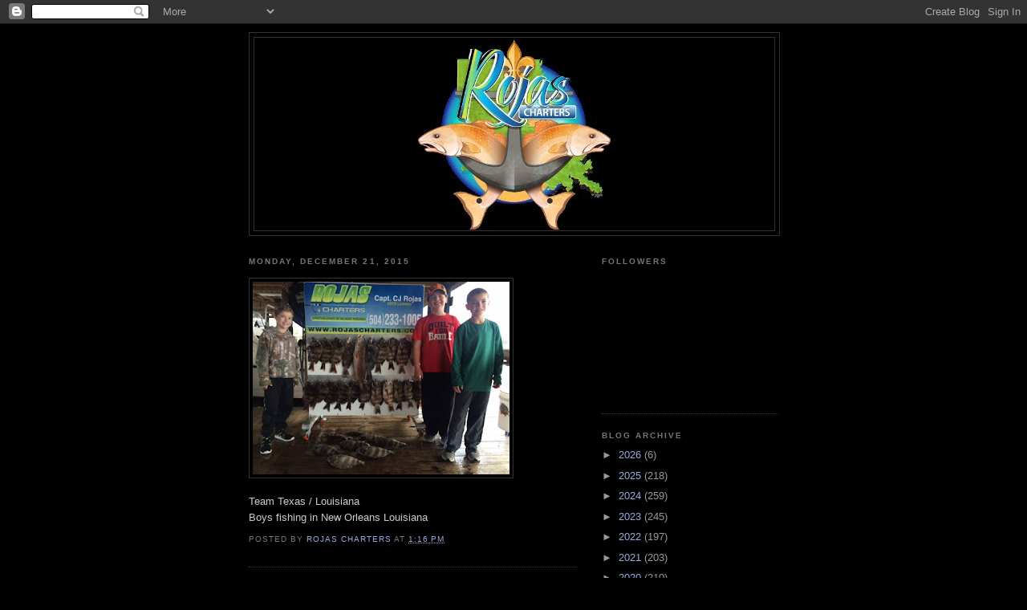

--- FILE ---
content_type: text/html; charset=UTF-8
request_url: https://rojascharters.blogspot.com/2015/
body_size: 21880
content:
<!DOCTYPE html>
<html dir='ltr'>
<head>
<link href='https://www.blogger.com/static/v1/widgets/2944754296-widget_css_bundle.css' rel='stylesheet' type='text/css'/>
<meta content='text/html; charset=UTF-8' http-equiv='Content-Type'/>
<meta content='blogger' name='generator'/>
<link href='https://rojascharters.blogspot.com/favicon.ico' rel='icon' type='image/x-icon'/>
<link href='http://rojascharters.blogspot.com/2015/' rel='canonical'/>
<link rel="alternate" type="application/atom+xml" title="Rojas Fishing Charters - The World&#39;s Best Fishing - Atom" href="https://rojascharters.blogspot.com/feeds/posts/default" />
<link rel="alternate" type="application/rss+xml" title="Rojas Fishing Charters - The World&#39;s Best Fishing - RSS" href="https://rojascharters.blogspot.com/feeds/posts/default?alt=rss" />
<link rel="service.post" type="application/atom+xml" title="Rojas Fishing Charters - The World&#39;s Best Fishing - Atom" href="https://www.blogger.com/feeds/2734045186851830691/posts/default" />
<!--Can't find substitution for tag [blog.ieCssRetrofitLinks]-->
<meta content='http://rojascharters.blogspot.com/2015/' property='og:url'/>
<meta content='Rojas Fishing Charters - The World&#39;s Best Fishing' property='og:title'/>
<meta content='' property='og:description'/>
<title>Rojas Fishing Charters - The World's Best Fishing: 2015</title>
<style id='page-skin-1' type='text/css'><!--
/*
-----------------------------------------------
Blogger Template Style
Name:     Minima Black
Date:     26 Feb 2004
Updated by: Blogger Team
----------------------------------------------- */
/* Use this with templates/template-twocol.html */
body {
background:#000000;
margin:0;
color:#cccccc;
font: x-small "Trebuchet MS", Trebuchet, Verdana, Sans-serif;
font-size/* */:/**/small;
font-size: /**/small;
text-align: center;
}
a:link {
color:#99aadd;
text-decoration:none;
}
a:visited {
color:#aa77aa;
text-decoration:none;
}
a:hover {
color:#aadd99;
text-decoration:underline;
}
a img {
border-width:0;
}
/* Header
-----------------------------------------------
*/
#header-wrapper {
width:660px;
margin:0 auto 10px;
border:1px solid #333333;
}
#header-inner {
background-position: center;
margin-left: auto;
margin-right: auto;
}
#header {
margin: 5px;
border: 1px solid #333333;
text-align: center;
color:#cccccc;
}
#header h1 {
margin:5px 5px 0;
padding:15px 20px .25em;
line-height:1.2em;
text-transform:uppercase;
letter-spacing:.2em;
font: normal bold 200% 'Trebuchet MS',Trebuchet,Verdana,Sans-serif;
}
#header a {
color:#cccccc;
text-decoration:none;
}
#header a:hover {
color:#cccccc;
}
#header .description {
margin:0 5px 5px;
padding:0 20px 15px;
max-width:700px;
text-transform:uppercase;
letter-spacing:.2em;
line-height: 1.4em;
font: normal normal 78% 'Trebuchet MS', Trebuchet, Verdana, Sans-serif;
color: #777777;
}
#header img {
margin-left: auto;
margin-right: auto;
}
/* Outer-Wrapper
----------------------------------------------- */
#outer-wrapper {
width: 660px;
margin:0 auto;
padding:10px;
text-align:left;
font: normal normal 100% 'Trebuchet MS',Trebuchet,Verdana,Sans-serif;
}
#main-wrapper {
width: 410px;
float: left;
word-wrap: break-word; /* fix for long text breaking sidebar float in IE */
overflow: hidden;     /* fix for long non-text content breaking IE sidebar float */
}
#sidebar-wrapper {
width: 220px;
float: right;
word-wrap: break-word; /* fix for long text breaking sidebar float in IE */
overflow: hidden;     /* fix for long non-text content breaking IE sidebar float */
}
/* Headings
----------------------------------------------- */
h2 {
margin:1.5em 0 .75em;
font:normal bold 78% 'Trebuchet MS',Trebuchet,Arial,Verdana,Sans-serif;
line-height: 1.4em;
text-transform:uppercase;
letter-spacing:.2em;
color:#777777;
}
/* Posts
-----------------------------------------------
*/
h2.date-header {
margin:1.5em 0 .5em;
}
.post {
margin:.5em 0 1.5em;
border-bottom:1px dotted #333333;
padding-bottom:1.5em;
}
.post h3 {
margin:.25em 0 0;
padding:0 0 4px;
font-size:140%;
font-weight:normal;
line-height:1.4em;
color:#aadd99;
}
.post h3 a, .post h3 a:visited, .post h3 strong {
display:block;
text-decoration:none;
color:#aadd99;
font-weight:bold;
}
.post h3 strong, .post h3 a:hover {
color:#cccccc;
}
.post-body {
margin:0 0 .75em;
line-height:1.6em;
}
.post-body blockquote {
line-height:1.3em;
}
.post-footer {
margin: .75em 0;
color:#777777;
text-transform:uppercase;
letter-spacing:.1em;
font: normal normal 78% 'Trebuchet MS', Trebuchet, Arial, Verdana, Sans-serif;
line-height: 1.4em;
}
.comment-link {
margin-left:.6em;
}
.post img, table.tr-caption-container {
padding:4px;
border:1px solid #333333;
}
.tr-caption-container img {
border: none;
padding: 0;
}
.post blockquote {
margin:1em 20px;
}
.post blockquote p {
margin:.75em 0;
}
/* Comments
----------------------------------------------- */
#comments h4 {
margin:1em 0;
font-weight: bold;
line-height: 1.4em;
text-transform:uppercase;
letter-spacing:.2em;
color: #777777;
}
#comments-block {
margin:1em 0 1.5em;
line-height:1.6em;
}
#comments-block .comment-author {
margin:.5em 0;
}
#comments-block .comment-body {
margin:.25em 0 0;
}
#comments-block .comment-footer {
margin:-.25em 0 2em;
line-height: 1.4em;
text-transform:uppercase;
letter-spacing:.1em;
}
#comments-block .comment-body p {
margin:0 0 .75em;
}
.deleted-comment {
font-style:italic;
color:gray;
}
.feed-links {
clear: both;
line-height: 2.5em;
}
#blog-pager-newer-link {
float: left;
}
#blog-pager-older-link {
float: right;
}
#blog-pager {
text-align: center;
}
/* Sidebar Content
----------------------------------------------- */
.sidebar {
color: #999999;
line-height: 1.5em;
}
.sidebar ul {
list-style:none;
margin:0 0 0;
padding:0 0 0;
}
.sidebar li {
margin:0;
padding-top:0;
padding-right:0;
padding-bottom:.25em;
padding-left:15px;
text-indent:-15px;
line-height:1.5em;
}
.sidebar .widget, .main .widget {
border-bottom:1px dotted #333333;
margin:0 0 1.5em;
padding:0 0 1.5em;
}
.main .Blog {
border-bottom-width: 0;
}
/* Profile
----------------------------------------------- */
.profile-img {
float: left;
margin-top: 0;
margin-right: 5px;
margin-bottom: 5px;
margin-left: 0;
padding: 4px;
border: 1px solid #333333;
}
.profile-data {
margin:0;
text-transform:uppercase;
letter-spacing:.1em;
font: normal normal 78% 'Trebuchet MS', Trebuchet, Arial, Verdana, Sans-serif;
color: #777777;
font-weight: bold;
line-height: 1.6em;
}
.profile-datablock {
margin:.5em 0 .5em;
}
.profile-textblock {
margin: 0.5em 0;
line-height: 1.6em;
}
.profile-link {
font: normal normal 78% 'Trebuchet MS', Trebuchet, Arial, Verdana, Sans-serif;
text-transform: uppercase;
letter-spacing: .1em;
}
/* Footer
----------------------------------------------- */
#footer {
width:660px;
clear:both;
margin:0 auto;
padding-top:15px;
line-height: 1.6em;
text-transform:uppercase;
letter-spacing:.1em;
text-align: center;
}

--></style>
<link href='https://www.blogger.com/dyn-css/authorization.css?targetBlogID=2734045186851830691&amp;zx=66b8d76d-0354-46b7-9693-9ca4b9da6af1' media='none' onload='if(media!=&#39;all&#39;)media=&#39;all&#39;' rel='stylesheet'/><noscript><link href='https://www.blogger.com/dyn-css/authorization.css?targetBlogID=2734045186851830691&amp;zx=66b8d76d-0354-46b7-9693-9ca4b9da6af1' rel='stylesheet'/></noscript>
<meta name='google-adsense-platform-account' content='ca-host-pub-1556223355139109'/>
<meta name='google-adsense-platform-domain' content='blogspot.com'/>

</head>
<body>
<div class='navbar section' id='navbar'><div class='widget Navbar' data-version='1' id='Navbar1'><script type="text/javascript">
    function setAttributeOnload(object, attribute, val) {
      if(window.addEventListener) {
        window.addEventListener('load',
          function(){ object[attribute] = val; }, false);
      } else {
        window.attachEvent('onload', function(){ object[attribute] = val; });
      }
    }
  </script>
<div id="navbar-iframe-container"></div>
<script type="text/javascript" src="https://apis.google.com/js/platform.js"></script>
<script type="text/javascript">
      gapi.load("gapi.iframes:gapi.iframes.style.bubble", function() {
        if (gapi.iframes && gapi.iframes.getContext) {
          gapi.iframes.getContext().openChild({
              url: 'https://www.blogger.com/navbar/2734045186851830691?origin\x3dhttps://rojascharters.blogspot.com',
              where: document.getElementById("navbar-iframe-container"),
              id: "navbar-iframe"
          });
        }
      });
    </script><script type="text/javascript">
(function() {
var script = document.createElement('script');
script.type = 'text/javascript';
script.src = '//pagead2.googlesyndication.com/pagead/js/google_top_exp.js';
var head = document.getElementsByTagName('head')[0];
if (head) {
head.appendChild(script);
}})();
</script>
</div></div>
<div id='outer-wrapper'><div id='wrap2'>
<!-- skip links for text browsers -->
<span id='skiplinks' style='display:none;'>
<a href='#main'>skip to main </a> |
      <a href='#sidebar'>skip to sidebar</a>
</span>
<div id='header-wrapper'>
<div class='header section' id='header'><div class='widget Header' data-version='1' id='Header1'>
<div id='header-inner'>
<a href='https://rojascharters.blogspot.com/' style='display: block'>
<img alt='Rojas Fishing Charters - The World&#39;s Best Fishing' height='240px; ' id='Header1_headerimg' src='https://blogger.googleusercontent.com/img/b/R29vZ2xl/AVvXsEhMyMjzIhAQWQc8PuANFie2rC8HEPWq1a8Y4DS8v7gzxi9NaRsM-_C0WVDWAxORlVTPBa7T97WXCfImXEw4Z1UuCCx05Sza9wtIiQxTeC_tPjrqHf-M9ehuu8JwJr-wWFc1HtrM7e8Bvr0/s1600-r/rojas_charters_logo.jpg' style='display: block' width='240px; '/>
</a>
</div>
</div></div>
</div>
<div id='content-wrapper'>
<div id='crosscol-wrapper' style='text-align:center'>
<div class='crosscol no-items section' id='crosscol'></div>
</div>
<div id='main-wrapper'>
<div class='main section' id='main'><div class='widget Blog' data-version='1' id='Blog1'>
<div class='blog-posts hfeed'>

          <div class="date-outer">
        
<h2 class='date-header'><span>Monday, December 21, 2015</span></h2>

          <div class="date-posts">
        
<div class='post-outer'>
<div class='post hentry uncustomized-post-template' itemprop='blogPost' itemscope='itemscope' itemtype='http://schema.org/BlogPosting'>
<meta content='https://blogger.googleusercontent.com/img/b/R29vZ2xl/AVvXsEh5Ogb1A_JYGFrqJtb8i9IS7L5Is4DMHAuhEgxe3GFBcncYm-DaW0rQoDSQpQR0Z7mZaPgU3FnTLlc6kCBCheZ-HIkSZ0XDZ1i6GyeTTuzM5egvWUWVJBJsJu6ECIKltRshJNXB7FkuEzY/s320/IMG_6595-793296.JPG' itemprop='image_url'/>
<meta content='2734045186851830691' itemprop='blogId'/>
<meta content='5277583070874613359' itemprop='postId'/>
<a name='5277583070874613359'></a>
<div class='post-header'>
<div class='post-header-line-1'></div>
</div>
<div class='post-body entry-content' id='post-body-5277583070874613359' itemprop='description articleBody'>
<p class="mobile-photo"><a href="https://blogger.googleusercontent.com/img/b/R29vZ2xl/AVvXsEh5Ogb1A_JYGFrqJtb8i9IS7L5Is4DMHAuhEgxe3GFBcncYm-DaW0rQoDSQpQR0Z7mZaPgU3FnTLlc6kCBCheZ-HIkSZ0XDZ1i6GyeTTuzM5egvWUWVJBJsJu6ECIKltRshJNXB7FkuEzY/s1600/IMG_6595-793296.JPG"><img alt="" border="0" id="BLOGGER_PHOTO_ID_6230818129681173170" src="https://blogger.googleusercontent.com/img/b/R29vZ2xl/AVvXsEh5Ogb1A_JYGFrqJtb8i9IS7L5Is4DMHAuhEgxe3GFBcncYm-DaW0rQoDSQpQR0Z7mZaPgU3FnTLlc6kCBCheZ-HIkSZ0XDZ1i6GyeTTuzM5egvWUWVJBJsJu6ECIKltRshJNXB7FkuEzY/s320/IMG_6595-793296.JPG" /></a></p>Team Texas / Louisiana <br>Boys fishing in New Orleans Louisiana
<div style='clear: both;'></div>
</div>
<div class='post-footer'>
<div class='post-footer-line post-footer-line-1'>
<span class='post-author vcard'>
Posted by
<span class='fn' itemprop='author' itemscope='itemscope' itemtype='http://schema.org/Person'>
<meta content='https://www.blogger.com/profile/07024671455088478785' itemprop='url'/>
<a class='g-profile' href='https://www.blogger.com/profile/07024671455088478785' rel='author' title='author profile'>
<span itemprop='name'>Rojas Charters</span>
</a>
</span>
</span>
<span class='post-timestamp'>
at
<meta content='http://rojascharters.blogspot.com/2015/12/blog-post_21.html' itemprop='url'/>
<a class='timestamp-link' href='https://rojascharters.blogspot.com/2015/12/blog-post_21.html' rel='bookmark' title='permanent link'><abbr class='published' itemprop='datePublished' title='2015-12-21T13:16:00-06:00'>1:16&#8239;PM</abbr></a>
</span>
<span class='post-comment-link'>
</span>
<span class='post-icons'>
<span class='item-control blog-admin pid-293077406'>
<a href='https://www.blogger.com/post-edit.g?blogID=2734045186851830691&postID=5277583070874613359&from=pencil' title='Edit Post'>
<img alt='' class='icon-action' height='18' src='https://resources.blogblog.com/img/icon18_edit_allbkg.gif' width='18'/>
</a>
</span>
</span>
<div class='post-share-buttons goog-inline-block'>
</div>
</div>
<div class='post-footer-line post-footer-line-2'>
<span class='post-labels'>
</span>
</div>
<div class='post-footer-line post-footer-line-3'>
<span class='post-location'>
</span>
</div>
</div>
</div>
</div>

          </div></div>
        

          <div class="date-outer">
        
<h2 class='date-header'><span>Tuesday, December 15, 2015</span></h2>

          <div class="date-posts">
        
<div class='post-outer'>
<div class='post hentry uncustomized-post-template' itemprop='blogPost' itemscope='itemscope' itemtype='http://schema.org/BlogPosting'>
<meta content='https://blogger.googleusercontent.com/img/b/R29vZ2xl/AVvXsEjA0SYC4eDnuWatxjSpzLeLRRXc2-TVY4evYtpWU1GssGpF3D4MmeD2X0QUCBkfyOmqKS_ICMRqk3I-YYliwWREvgtem-XhHPPM-KbfqLykMgvmJB_5ZiI-zL4RIkt8LaR1-fI_N5EH7fU/s320/IMG_6530-771072.JPG' itemprop='image_url'/>
<meta content='2734045186851830691' itemprop='blogId'/>
<meta content='1433342077666879087' itemprop='postId'/>
<a name='1433342077666879087'></a>
<div class='post-header'>
<div class='post-header-line-1'></div>
</div>
<div class='post-body entry-content' id='post-body-1433342077666879087' itemprop='description articleBody'>
<p class="mobile-photo"><a href="https://blogger.googleusercontent.com/img/b/R29vZ2xl/AVvXsEjA0SYC4eDnuWatxjSpzLeLRRXc2-TVY4evYtpWU1GssGpF3D4MmeD2X0QUCBkfyOmqKS_ICMRqk3I-YYliwWREvgtem-XhHPPM-KbfqLykMgvmJB_5ZiI-zL4RIkt8LaR1-fI_N5EH7fU/s1600/IMG_6530-771072.JPG"><img alt="" border="0" id="BLOGGER_PHOTO_ID_6228559314441050546" src="https://blogger.googleusercontent.com/img/b/R29vZ2xl/AVvXsEjA0SYC4eDnuWatxjSpzLeLRRXc2-TVY4evYtpWU1GssGpF3D4MmeD2X0QUCBkfyOmqKS_ICMRqk3I-YYliwWREvgtem-XhHPPM-KbfqLykMgvmJB_5ZiI-zL4RIkt8LaR1-fI_N5EH7fU/s320/IMG_6530-771072.JPG" /></a></p>The Knutz fishing in New Orleans Louisiana
<div style='clear: both;'></div>
</div>
<div class='post-footer'>
<div class='post-footer-line post-footer-line-1'>
<span class='post-author vcard'>
Posted by
<span class='fn' itemprop='author' itemscope='itemscope' itemtype='http://schema.org/Person'>
<meta content='https://www.blogger.com/profile/07024671455088478785' itemprop='url'/>
<a class='g-profile' href='https://www.blogger.com/profile/07024671455088478785' rel='author' title='author profile'>
<span itemprop='name'>Rojas Charters</span>
</a>
</span>
</span>
<span class='post-timestamp'>
at
<meta content='http://rojascharters.blogspot.com/2015/12/blog-post_15.html' itemprop='url'/>
<a class='timestamp-link' href='https://rojascharters.blogspot.com/2015/12/blog-post_15.html' rel='bookmark' title='permanent link'><abbr class='published' itemprop='datePublished' title='2015-12-15T11:11:00-06:00'>11:11&#8239;AM</abbr></a>
</span>
<span class='post-comment-link'>
</span>
<span class='post-icons'>
<span class='item-control blog-admin pid-293077406'>
<a href='https://www.blogger.com/post-edit.g?blogID=2734045186851830691&postID=1433342077666879087&from=pencil' title='Edit Post'>
<img alt='' class='icon-action' height='18' src='https://resources.blogblog.com/img/icon18_edit_allbkg.gif' width='18'/>
</a>
</span>
</span>
<div class='post-share-buttons goog-inline-block'>
</div>
</div>
<div class='post-footer-line post-footer-line-2'>
<span class='post-labels'>
</span>
</div>
<div class='post-footer-line post-footer-line-3'>
<span class='post-location'>
</span>
</div>
</div>
</div>
</div>

          </div></div>
        

          <div class="date-outer">
        
<h2 class='date-header'><span>Saturday, December 12, 2015</span></h2>

          <div class="date-posts">
        
<div class='post-outer'>
<div class='post hentry uncustomized-post-template' itemprop='blogPost' itemscope='itemscope' itemtype='http://schema.org/BlogPosting'>
<meta content='https://blogger.googleusercontent.com/img/b/R29vZ2xl/AVvXsEgURGKEMbOTl7PUFwsXsvjydeySu_yj47Peej9Aply4YEIsjEOTtlI0W6WdEUluG4Aniv6SNv5Ck9XT1l1bXR3iwqrAEgvpbNv3dR1bb4QBzBWW0pHTqIf2qhL7OsRbUKTgO-Epoe6KznM/s320/IMG_6521-779616.JPG' itemprop='image_url'/>
<meta content='2734045186851830691' itemprop='blogId'/>
<meta content='4653140213703775150' itemprop='postId'/>
<a name='4653140213703775150'></a>
<div class='post-header'>
<div class='post-header-line-1'></div>
</div>
<div class='post-body entry-content' id='post-body-4653140213703775150' itemprop='description articleBody'>
<p class="mobile-photo"><a href="https://blogger.googleusercontent.com/img/b/R29vZ2xl/AVvXsEgURGKEMbOTl7PUFwsXsvjydeySu_yj47Peej9Aply4YEIsjEOTtlI0W6WdEUluG4Aniv6SNv5Ck9XT1l1bXR3iwqrAEgvpbNv3dR1bb4QBzBWW0pHTqIf2qhL7OsRbUKTgO-Epoe6KznM/s1600/IMG_6521-779616.JPG"><img alt="" border="0" id="BLOGGER_PHOTO_ID_6227473580104568898" src="https://blogger.googleusercontent.com/img/b/R29vZ2xl/AVvXsEgURGKEMbOTl7PUFwsXsvjydeySu_yj47Peej9Aply4YEIsjEOTtlI0W6WdEUluG4Aniv6SNv5Ck9XT1l1bXR3iwqrAEgvpbNv3dR1bb4QBzBWW0pHTqIf2qhL7OsRbUKTgO-Epoe6KznM/s320/IMG_6521-779616.JPG" /></a></p>Mr Bob and Reece<br>Fishing in Lafitte Louisiana
<div style='clear: both;'></div>
</div>
<div class='post-footer'>
<div class='post-footer-line post-footer-line-1'>
<span class='post-author vcard'>
Posted by
<span class='fn' itemprop='author' itemscope='itemscope' itemtype='http://schema.org/Person'>
<meta content='https://www.blogger.com/profile/07024671455088478785' itemprop='url'/>
<a class='g-profile' href='https://www.blogger.com/profile/07024671455088478785' rel='author' title='author profile'>
<span itemprop='name'>Rojas Charters</span>
</a>
</span>
</span>
<span class='post-timestamp'>
at
<meta content='http://rojascharters.blogspot.com/2015/12/blog-post_12.html' itemprop='url'/>
<a class='timestamp-link' href='https://rojascharters.blogspot.com/2015/12/blog-post_12.html' rel='bookmark' title='permanent link'><abbr class='published' itemprop='datePublished' title='2015-12-12T12:57:00-06:00'>12:57&#8239;PM</abbr></a>
</span>
<span class='post-comment-link'>
</span>
<span class='post-icons'>
<span class='item-control blog-admin pid-293077406'>
<a href='https://www.blogger.com/post-edit.g?blogID=2734045186851830691&postID=4653140213703775150&from=pencil' title='Edit Post'>
<img alt='' class='icon-action' height='18' src='https://resources.blogblog.com/img/icon18_edit_allbkg.gif' width='18'/>
</a>
</span>
</span>
<div class='post-share-buttons goog-inline-block'>
</div>
</div>
<div class='post-footer-line post-footer-line-2'>
<span class='post-labels'>
</span>
</div>
<div class='post-footer-line post-footer-line-3'>
<span class='post-location'>
</span>
</div>
</div>
</div>
</div>

          </div></div>
        

          <div class="date-outer">
        
<h2 class='date-header'><span>Friday, December 11, 2015</span></h2>

          <div class="date-posts">
        
<div class='post-outer'>
<div class='post hentry uncustomized-post-template' itemprop='blogPost' itemscope='itemscope' itemtype='http://schema.org/BlogPosting'>
<meta content='https://blogger.googleusercontent.com/img/b/R29vZ2xl/AVvXsEj4SJDDKuS1m2d4jyV9bu61-4niUkn3y1NBjhF3U12B_GScYIDo9AgODirmO2GUJGar0Ribdi_examhB3VV0xY0ZPF6iQnVyYlyjHUX4Km4mfdwefUqf_vc-IIwh5fDU3U2e7PgQfUVPpM/s320/IMG_6486-757200.JPG' itemprop='image_url'/>
<meta content='2734045186851830691' itemprop='blogId'/>
<meta content='2953721701350426852' itemprop='postId'/>
<a name='2953721701350426852'></a>
<div class='post-header'>
<div class='post-header-line-1'></div>
</div>
<div class='post-body entry-content' id='post-body-2953721701350426852' itemprop='description articleBody'>
<p class="mobile-photo"><a href="https://blogger.googleusercontent.com/img/b/R29vZ2xl/AVvXsEj4SJDDKuS1m2d4jyV9bu61-4niUkn3y1NBjhF3U12B_GScYIDo9AgODirmO2GUJGar0Ribdi_examhB3VV0xY0ZPF6iQnVyYlyjHUX4Km4mfdwefUqf_vc-IIwh5fDU3U2e7PgQfUVPpM/s1600/IMG_6486-757200.JPG"><img alt="" border="0" id="BLOGGER_PHOTO_ID_6227165109312018610" src="https://blogger.googleusercontent.com/img/b/R29vZ2xl/AVvXsEj4SJDDKuS1m2d4jyV9bu61-4niUkn3y1NBjhF3U12B_GScYIDo9AgODirmO2GUJGar0Ribdi_examhB3VV0xY0ZPF6iQnVyYlyjHUX4Km4mfdwefUqf_vc-IIwh5fDU3U2e7PgQfUVPpM/s320/IMG_6486-757200.JPG" /></a></p>Slater fishing in New Orleans Louisiana
<div style='clear: both;'></div>
</div>
<div class='post-footer'>
<div class='post-footer-line post-footer-line-1'>
<span class='post-author vcard'>
Posted by
<span class='fn' itemprop='author' itemscope='itemscope' itemtype='http://schema.org/Person'>
<meta content='https://www.blogger.com/profile/07024671455088478785' itemprop='url'/>
<a class='g-profile' href='https://www.blogger.com/profile/07024671455088478785' rel='author' title='author profile'>
<span itemprop='name'>Rojas Charters</span>
</a>
</span>
</span>
<span class='post-timestamp'>
at
<meta content='http://rojascharters.blogspot.com/2015/12/blog-post_23.html' itemprop='url'/>
<a class='timestamp-link' href='https://rojascharters.blogspot.com/2015/12/blog-post_23.html' rel='bookmark' title='permanent link'><abbr class='published' itemprop='datePublished' title='2015-12-11T17:00:00-06:00'>5:00&#8239;PM</abbr></a>
</span>
<span class='post-comment-link'>
</span>
<span class='post-icons'>
<span class='item-control blog-admin pid-293077406'>
<a href='https://www.blogger.com/post-edit.g?blogID=2734045186851830691&postID=2953721701350426852&from=pencil' title='Edit Post'>
<img alt='' class='icon-action' height='18' src='https://resources.blogblog.com/img/icon18_edit_allbkg.gif' width='18'/>
</a>
</span>
</span>
<div class='post-share-buttons goog-inline-block'>
</div>
</div>
<div class='post-footer-line post-footer-line-2'>
<span class='post-labels'>
</span>
</div>
<div class='post-footer-line post-footer-line-3'>
<span class='post-location'>
</span>
</div>
</div>
</div>
</div>
<div class='post-outer'>
<div class='post hentry uncustomized-post-template' itemprop='blogPost' itemscope='itemscope' itemtype='http://schema.org/BlogPosting'>
<meta content='https://blogger.googleusercontent.com/img/b/R29vZ2xl/AVvXsEgX_9WE-V1hTcvE__5wUKds7FnoShK43CIvQ6v8KYTFKXV4eZdH3R-1eTdZVzm_kxmusLyRL0eimzSn4t-r6oQSOAc1rQ7cfxOBPRahw8-7yF_ZqjNGWgdO2WI5ZvNsb2QGVSWYZ-FEzaQ/s320/IMG_6475-762922.JPG' itemprop='image_url'/>
<meta content='2734045186851830691' itemprop='blogId'/>
<meta content='2914826690908046842' itemprop='postId'/>
<a name='2914826690908046842'></a>
<div class='post-header'>
<div class='post-header-line-1'></div>
</div>
<div class='post-body entry-content' id='post-body-2914826690908046842' itemprop='description articleBody'>
<p class="mobile-photo"><a href="https://blogger.googleusercontent.com/img/b/R29vZ2xl/AVvXsEgX_9WE-V1hTcvE__5wUKds7FnoShK43CIvQ6v8KYTFKXV4eZdH3R-1eTdZVzm_kxmusLyRL0eimzSn4t-r6oQSOAc1rQ7cfxOBPRahw8-7yF_ZqjNGWgdO2WI5ZvNsb2QGVSWYZ-FEzaQ/s1600/IMG_6475-762922.JPG"><img alt="" border="0" id="BLOGGER_PHOTO_ID_6227091682093151874" src="https://blogger.googleusercontent.com/img/b/R29vZ2xl/AVvXsEgX_9WE-V1hTcvE__5wUKds7FnoShK43CIvQ6v8KYTFKXV4eZdH3R-1eTdZVzm_kxmusLyRL0eimzSn4t-r6oQSOAc1rQ7cfxOBPRahw8-7yF_ZqjNGWgdO2WI5ZvNsb2QGVSWYZ-FEzaQ/s320/IMG_6475-762922.JPG" /></a></p>Mr Bob<br>Day #2<br>Fishing in New Orleans Louisiana
<div style='clear: both;'></div>
</div>
<div class='post-footer'>
<div class='post-footer-line post-footer-line-1'>
<span class='post-author vcard'>
Posted by
<span class='fn' itemprop='author' itemscope='itemscope' itemtype='http://schema.org/Person'>
<meta content='https://www.blogger.com/profile/07024671455088478785' itemprop='url'/>
<a class='g-profile' href='https://www.blogger.com/profile/07024671455088478785' rel='author' title='author profile'>
<span itemprop='name'>Rojas Charters</span>
</a>
</span>
</span>
<span class='post-timestamp'>
at
<meta content='http://rojascharters.blogspot.com/2015/12/blog-post_11.html' itemprop='url'/>
<a class='timestamp-link' href='https://rojascharters.blogspot.com/2015/12/blog-post_11.html' rel='bookmark' title='permanent link'><abbr class='published' itemprop='datePublished' title='2015-12-11T12:16:00-06:00'>12:16&#8239;PM</abbr></a>
</span>
<span class='post-comment-link'>
</span>
<span class='post-icons'>
<span class='item-control blog-admin pid-293077406'>
<a href='https://www.blogger.com/post-edit.g?blogID=2734045186851830691&postID=2914826690908046842&from=pencil' title='Edit Post'>
<img alt='' class='icon-action' height='18' src='https://resources.blogblog.com/img/icon18_edit_allbkg.gif' width='18'/>
</a>
</span>
</span>
<div class='post-share-buttons goog-inline-block'>
</div>
</div>
<div class='post-footer-line post-footer-line-2'>
<span class='post-labels'>
</span>
</div>
<div class='post-footer-line post-footer-line-3'>
<span class='post-location'>
</span>
</div>
</div>
</div>
</div>

          </div></div>
        

          <div class="date-outer">
        
<h2 class='date-header'><span>Thursday, December 10, 2015</span></h2>

          <div class="date-posts">
        
<div class='post-outer'>
<div class='post hentry uncustomized-post-template' itemprop='blogPost' itemscope='itemscope' itemtype='http://schema.org/BlogPosting'>
<meta content='https://blogger.googleusercontent.com/img/b/R29vZ2xl/AVvXsEhALJX4LdVEOUy5DXzPP0UXXaFezS0E51r3kLfCh4PT20xBePSuaGp6FmzI5fi-mwYbbFDW-utpj0eRoZHUDEvzij6PBpOIXRrOpf6Yv54LmJiKsPnnJhSkuPbTyMK_Ir9t3BnaiXWnplI/s320/IMG_6457-731948.JPG' itemprop='image_url'/>
<meta content='2734045186851830691' itemprop='blogId'/>
<meta content='3150890705620009880' itemprop='postId'/>
<a name='3150890705620009880'></a>
<div class='post-header'>
<div class='post-header-line-1'></div>
</div>
<div class='post-body entry-content' id='post-body-3150890705620009880' itemprop='description articleBody'>
<p class="mobile-photo"><a href="https://blogger.googleusercontent.com/img/b/R29vZ2xl/AVvXsEhALJX4LdVEOUy5DXzPP0UXXaFezS0E51r3kLfCh4PT20xBePSuaGp6FmzI5fi-mwYbbFDW-utpj0eRoZHUDEvzij6PBpOIXRrOpf6Yv54LmJiKsPnnJhSkuPbTyMK_Ir9t3BnaiXWnplI/s1600/IMG_6457-731948.JPG"><img alt="" border="0" id="BLOGGER_PHOTO_ID_6226709303194102354" src="https://blogger.googleusercontent.com/img/b/R29vZ2xl/AVvXsEhALJX4LdVEOUy5DXzPP0UXXaFezS0E51r3kLfCh4PT20xBePSuaGp6FmzI5fi-mwYbbFDW-utpj0eRoZHUDEvzij6PBpOIXRrOpf6Yv54LmJiKsPnnJhSkuPbTyMK_Ir9t3BnaiXWnplI/s320/IMG_6457-731948.JPG" /></a></p>Mr Bob<br>Fishing in New Orleans Louisiana <br>Day #1
<div style='clear: both;'></div>
</div>
<div class='post-footer'>
<div class='post-footer-line post-footer-line-1'>
<span class='post-author vcard'>
Posted by
<span class='fn' itemprop='author' itemscope='itemscope' itemtype='http://schema.org/Person'>
<meta content='https://www.blogger.com/profile/07024671455088478785' itemprop='url'/>
<a class='g-profile' href='https://www.blogger.com/profile/07024671455088478785' rel='author' title='author profile'>
<span itemprop='name'>Rojas Charters</span>
</a>
</span>
</span>
<span class='post-timestamp'>
at
<meta content='http://rojascharters.blogspot.com/2015/12/blog-post_10.html' itemprop='url'/>
<a class='timestamp-link' href='https://rojascharters.blogspot.com/2015/12/blog-post_10.html' rel='bookmark' title='permanent link'><abbr class='published' itemprop='datePublished' title='2015-12-10T11:32:00-06:00'>11:32&#8239;AM</abbr></a>
</span>
<span class='post-comment-link'>
</span>
<span class='post-icons'>
<span class='item-control blog-admin pid-293077406'>
<a href='https://www.blogger.com/post-edit.g?blogID=2734045186851830691&postID=3150890705620009880&from=pencil' title='Edit Post'>
<img alt='' class='icon-action' height='18' src='https://resources.blogblog.com/img/icon18_edit_allbkg.gif' width='18'/>
</a>
</span>
</span>
<div class='post-share-buttons goog-inline-block'>
</div>
</div>
<div class='post-footer-line post-footer-line-2'>
<span class='post-labels'>
</span>
</div>
<div class='post-footer-line post-footer-line-3'>
<span class='post-location'>
</span>
</div>
</div>
</div>
</div>

          </div></div>
        

          <div class="date-outer">
        
<h2 class='date-header'><span>Wednesday, December 2, 2015</span></h2>

          <div class="date-posts">
        
<div class='post-outer'>
<div class='post hentry uncustomized-post-template' itemprop='blogPost' itemscope='itemscope' itemtype='http://schema.org/BlogPosting'>
<meta content='https://blogger.googleusercontent.com/img/b/R29vZ2xl/AVvXsEi-5eDb6Gf0ICXcVcNrPzfvmuu35ACRdEQDzvUVacSnVN3VPI7hQ6bZ_1NCdkrKVg7OFr6nWc5Q7Lpr5EzdonRAEDiHQBYV2uFaXTFwHqfkgFxFGZRyzPsV2Q2gPU7gTZcafYywEduycnI/s320/IMG_6414-708942.JPG' itemprop='image_url'/>
<meta content='2734045186851830691' itemprop='blogId'/>
<meta content='8752231172212608888' itemprop='postId'/>
<a name='8752231172212608888'></a>
<div class='post-header'>
<div class='post-header-line-1'></div>
</div>
<div class='post-body entry-content' id='post-body-8752231172212608888' itemprop='description articleBody'>
<p class="mobile-photo"><a href="https://blogger.googleusercontent.com/img/b/R29vZ2xl/AVvXsEi-5eDb6Gf0ICXcVcNrPzfvmuu35ACRdEQDzvUVacSnVN3VPI7hQ6bZ_1NCdkrKVg7OFr6nWc5Q7Lpr5EzdonRAEDiHQBYV2uFaXTFwHqfkgFxFGZRyzPsV2Q2gPU7gTZcafYywEduycnI/s1600/IMG_6414-708942.JPG"><img alt="" border="0" id="BLOGGER_PHOTO_ID_6223761996999495714" src="https://blogger.googleusercontent.com/img/b/R29vZ2xl/AVvXsEi-5eDb6Gf0ICXcVcNrPzfvmuu35ACRdEQDzvUVacSnVN3VPI7hQ6bZ_1NCdkrKVg7OFr6nWc5Q7Lpr5EzdonRAEDiHQBYV2uFaXTFwHqfkgFxFGZRyzPsV2Q2gPU7gTZcafYywEduycnI/s320/IMG_6414-708942.JPG" /></a></p>Illinois Crew<br>Fishing in New Orleans Louisiana <br>Day #3
<div style='clear: both;'></div>
</div>
<div class='post-footer'>
<div class='post-footer-line post-footer-line-1'>
<span class='post-author vcard'>
Posted by
<span class='fn' itemprop='author' itemscope='itemscope' itemtype='http://schema.org/Person'>
<meta content='https://www.blogger.com/profile/07024671455088478785' itemprop='url'/>
<a class='g-profile' href='https://www.blogger.com/profile/07024671455088478785' rel='author' title='author profile'>
<span itemprop='name'>Rojas Charters</span>
</a>
</span>
</span>
<span class='post-timestamp'>
at
<meta content='http://rojascharters.blogspot.com/2015/12/blog-post_2.html' itemprop='url'/>
<a class='timestamp-link' href='https://rojascharters.blogspot.com/2015/12/blog-post_2.html' rel='bookmark' title='permanent link'><abbr class='published' itemprop='datePublished' title='2015-12-02T12:55:00-06:00'>12:55&#8239;PM</abbr></a>
</span>
<span class='post-comment-link'>
</span>
<span class='post-icons'>
<span class='item-control blog-admin pid-293077406'>
<a href='https://www.blogger.com/post-edit.g?blogID=2734045186851830691&postID=8752231172212608888&from=pencil' title='Edit Post'>
<img alt='' class='icon-action' height='18' src='https://resources.blogblog.com/img/icon18_edit_allbkg.gif' width='18'/>
</a>
</span>
</span>
<div class='post-share-buttons goog-inline-block'>
</div>
</div>
<div class='post-footer-line post-footer-line-2'>
<span class='post-labels'>
</span>
</div>
<div class='post-footer-line post-footer-line-3'>
<span class='post-location'>
</span>
</div>
</div>
</div>
</div>

          </div></div>
        

          <div class="date-outer">
        
<h2 class='date-header'><span>Tuesday, December 1, 2015</span></h2>

          <div class="date-posts">
        
<div class='post-outer'>
<div class='post hentry uncustomized-post-template' itemprop='blogPost' itemscope='itemscope' itemtype='http://schema.org/BlogPosting'>
<meta content='https://blogger.googleusercontent.com/img/b/R29vZ2xl/AVvXsEiEk6QzuYR1rC2jkK3gFM_RNBP7zd6ZvcjVZZSmUdjrCG9W_C3UKfptRa_ZJIVll7AHvqH8WmLu_OheBTPfy2v7I1aLsg6eW7HKYs8w9RBFY4weYYwEikkRSXNUUU5oU9gWI6y1BBBApA0/s320/IMG_6392-774570.JPG' itemprop='image_url'/>
<meta content='2734045186851830691' itemprop='blogId'/>
<meta content='6859139060833674146' itemprop='postId'/>
<a name='6859139060833674146'></a>
<div class='post-header'>
<div class='post-header-line-1'></div>
</div>
<div class='post-body entry-content' id='post-body-6859139060833674146' itemprop='description articleBody'>
<p class="mobile-photo"><a href="https://blogger.googleusercontent.com/img/b/R29vZ2xl/AVvXsEiEk6QzuYR1rC2jkK3gFM_RNBP7zd6ZvcjVZZSmUdjrCG9W_C3UKfptRa_ZJIVll7AHvqH8WmLu_OheBTPfy2v7I1aLsg6eW7HKYs8w9RBFY4weYYwEikkRSXNUUU5oU9gWI6y1BBBApA0/s1600/IMG_6392-774570.JPG"><img alt="" border="0" id="BLOGGER_PHOTO_ID_6223390768033319026" src="https://blogger.googleusercontent.com/img/b/R29vZ2xl/AVvXsEiEk6QzuYR1rC2jkK3gFM_RNBP7zd6ZvcjVZZSmUdjrCG9W_C3UKfptRa_ZJIVll7AHvqH8WmLu_OheBTPfy2v7I1aLsg6eW7HKYs8w9RBFY4weYYwEikkRSXNUUU5oU9gWI6y1BBBApA0/s320/IMG_6392-774570.JPG" /></a></p>Illinois Crew<br>Fishing in Louisiana <br>Day #2
<div style='clear: both;'></div>
</div>
<div class='post-footer'>
<div class='post-footer-line post-footer-line-1'>
<span class='post-author vcard'>
Posted by
<span class='fn' itemprop='author' itemscope='itemscope' itemtype='http://schema.org/Person'>
<meta content='https://www.blogger.com/profile/07024671455088478785' itemprop='url'/>
<a class='g-profile' href='https://www.blogger.com/profile/07024671455088478785' rel='author' title='author profile'>
<span itemprop='name'>Rojas Charters</span>
</a>
</span>
</span>
<span class='post-timestamp'>
at
<meta content='http://rojascharters.blogspot.com/2015/12/blog-post.html' itemprop='url'/>
<a class='timestamp-link' href='https://rojascharters.blogspot.com/2015/12/blog-post.html' rel='bookmark' title='permanent link'><abbr class='published' itemprop='datePublished' title='2015-12-01T12:54:00-06:00'>12:54&#8239;PM</abbr></a>
</span>
<span class='post-comment-link'>
</span>
<span class='post-icons'>
<span class='item-control blog-admin pid-293077406'>
<a href='https://www.blogger.com/post-edit.g?blogID=2734045186851830691&postID=6859139060833674146&from=pencil' title='Edit Post'>
<img alt='' class='icon-action' height='18' src='https://resources.blogblog.com/img/icon18_edit_allbkg.gif' width='18'/>
</a>
</span>
</span>
<div class='post-share-buttons goog-inline-block'>
</div>
</div>
<div class='post-footer-line post-footer-line-2'>
<span class='post-labels'>
</span>
</div>
<div class='post-footer-line post-footer-line-3'>
<span class='post-location'>
</span>
</div>
</div>
</div>
</div>

          </div></div>
        

          <div class="date-outer">
        
<h2 class='date-header'><span>Monday, November 30, 2015</span></h2>

          <div class="date-posts">
        
<div class='post-outer'>
<div class='post hentry uncustomized-post-template' itemprop='blogPost' itemscope='itemscope' itemtype='http://schema.org/BlogPosting'>
<meta content='https://blogger.googleusercontent.com/img/b/R29vZ2xl/AVvXsEiF5RarXeQjMO_AbHVr9Idv6T5D1_zho7LyKsPwC45nr_XdUgDhjeJJfHxGDuE6BmAeQAv4LhOBXuqqD4VjVRQJdfxgz_MnDUDLtEvHOBY3ocOx2q5WfInQZr74WF6H7kPv_D-7PjZb5N4/s320/IMG_6371-765548.JPG' itemprop='image_url'/>
<meta content='2734045186851830691' itemprop='blogId'/>
<meta content='9018515995993475882' itemprop='postId'/>
<a name='9018515995993475882'></a>
<div class='post-header'>
<div class='post-header-line-1'></div>
</div>
<div class='post-body entry-content' id='post-body-9018515995993475882' itemprop='description articleBody'>
<p class="mobile-photo"><a href="https://blogger.googleusercontent.com/img/b/R29vZ2xl/AVvXsEiF5RarXeQjMO_AbHVr9Idv6T5D1_zho7LyKsPwC45nr_XdUgDhjeJJfHxGDuE6BmAeQAv4LhOBXuqqD4VjVRQJdfxgz_MnDUDLtEvHOBY3ocOx2q5WfInQZr74WF6H7kPv_D-7PjZb5N4/s1600/IMG_6371-765548.JPG"><img alt="" border="0" id="BLOGGER_PHOTO_ID_6223014056905895218" src="https://blogger.googleusercontent.com/img/b/R29vZ2xl/AVvXsEiF5RarXeQjMO_AbHVr9Idv6T5D1_zho7LyKsPwC45nr_XdUgDhjeJJfHxGDuE6BmAeQAv4LhOBXuqqD4VjVRQJdfxgz_MnDUDLtEvHOBY3ocOx2q5WfInQZr74WF6H7kPv_D-7PjZb5N4/s320/IMG_6371-765548.JPG" /></a></p>Illinois Boys<br>Fishing in Louisiana
<div style='clear: both;'></div>
</div>
<div class='post-footer'>
<div class='post-footer-line post-footer-line-1'>
<span class='post-author vcard'>
Posted by
<span class='fn' itemprop='author' itemscope='itemscope' itemtype='http://schema.org/Person'>
<meta content='https://www.blogger.com/profile/07024671455088478785' itemprop='url'/>
<a class='g-profile' href='https://www.blogger.com/profile/07024671455088478785' rel='author' title='author profile'>
<span itemprop='name'>Rojas Charters</span>
</a>
</span>
</span>
<span class='post-timestamp'>
at
<meta content='http://rojascharters.blogspot.com/2015/11/blog-post_30.html' itemprop='url'/>
<a class='timestamp-link' href='https://rojascharters.blogspot.com/2015/11/blog-post_30.html' rel='bookmark' title='permanent link'><abbr class='published' itemprop='datePublished' title='2015-11-30T12:32:00-06:00'>12:32&#8239;PM</abbr></a>
</span>
<span class='post-comment-link'>
</span>
<span class='post-icons'>
<span class='item-control blog-admin pid-293077406'>
<a href='https://www.blogger.com/post-edit.g?blogID=2734045186851830691&postID=9018515995993475882&from=pencil' title='Edit Post'>
<img alt='' class='icon-action' height='18' src='https://resources.blogblog.com/img/icon18_edit_allbkg.gif' width='18'/>
</a>
</span>
</span>
<div class='post-share-buttons goog-inline-block'>
</div>
</div>
<div class='post-footer-line post-footer-line-2'>
<span class='post-labels'>
</span>
</div>
<div class='post-footer-line post-footer-line-3'>
<span class='post-location'>
</span>
</div>
</div>
</div>
</div>

          </div></div>
        

          <div class="date-outer">
        
<h2 class='date-header'><span>Friday, November 20, 2015</span></h2>

          <div class="date-posts">
        
<div class='post-outer'>
<div class='post hentry uncustomized-post-template' itemprop='blogPost' itemscope='itemscope' itemtype='http://schema.org/BlogPosting'>
<meta content='https://blogger.googleusercontent.com/img/b/R29vZ2xl/AVvXsEjSw9OzinT1YhLm67-VTOlcHQq8r-b6ZUS8GVatMu76DiXZe0NFBxknmdczVl2cCAoXsQ2rmMtzEanIr7AdPkVezqah1NDW-hFvQ_tpj6aTRXinSBa5z5uknQw7EF-BRz4zLgpUcArLL_U/s320/IMG_6265-735785.JPG' itemprop='image_url'/>
<meta content='2734045186851830691' itemprop='blogId'/>
<meta content='7588425640721738979' itemprop='postId'/>
<a name='7588425640721738979'></a>
<div class='post-header'>
<div class='post-header-line-1'></div>
</div>
<div class='post-body entry-content' id='post-body-7588425640721738979' itemprop='description articleBody'>
<p class="mobile-photo"><a href="https://blogger.googleusercontent.com/img/b/R29vZ2xl/AVvXsEjSw9OzinT1YhLm67-VTOlcHQq8r-b6ZUS8GVatMu76DiXZe0NFBxknmdczVl2cCAoXsQ2rmMtzEanIr7AdPkVezqah1NDW-hFvQ_tpj6aTRXinSBa5z5uknQw7EF-BRz4zLgpUcArLL_U/s1600/IMG_6265-735785.JPG"><img alt="" border="0" id="BLOGGER_PHOTO_ID_6219399286292079378" src="https://blogger.googleusercontent.com/img/b/R29vZ2xl/AVvXsEjSw9OzinT1YhLm67-VTOlcHQq8r-b6ZUS8GVatMu76DiXZe0NFBxknmdczVl2cCAoXsQ2rmMtzEanIr7AdPkVezqah1NDW-hFvQ_tpj6aTRXinSBa5z5uknQw7EF-BRz4zLgpUcArLL_U/s320/IMG_6265-735785.JPG" /></a></p>Ryan fishing in New Orleans Louisiana
<div style='clear: both;'></div>
</div>
<div class='post-footer'>
<div class='post-footer-line post-footer-line-1'>
<span class='post-author vcard'>
Posted by
<span class='fn' itemprop='author' itemscope='itemscope' itemtype='http://schema.org/Person'>
<meta content='https://www.blogger.com/profile/07024671455088478785' itemprop='url'/>
<a class='g-profile' href='https://www.blogger.com/profile/07024671455088478785' rel='author' title='author profile'>
<span itemprop='name'>Rojas Charters</span>
</a>
</span>
</span>
<span class='post-timestamp'>
at
<meta content='http://rojascharters.blogspot.com/2015/11/blog-post_20.html' itemprop='url'/>
<a class='timestamp-link' href='https://rojascharters.blogspot.com/2015/11/blog-post_20.html' rel='bookmark' title='permanent link'><abbr class='published' itemprop='datePublished' title='2015-11-20T18:45:00-06:00'>6:45&#8239;PM</abbr></a>
</span>
<span class='post-comment-link'>
</span>
<span class='post-icons'>
<span class='item-control blog-admin pid-293077406'>
<a href='https://www.blogger.com/post-edit.g?blogID=2734045186851830691&postID=7588425640721738979&from=pencil' title='Edit Post'>
<img alt='' class='icon-action' height='18' src='https://resources.blogblog.com/img/icon18_edit_allbkg.gif' width='18'/>
</a>
</span>
</span>
<div class='post-share-buttons goog-inline-block'>
</div>
</div>
<div class='post-footer-line post-footer-line-2'>
<span class='post-labels'>
</span>
</div>
<div class='post-footer-line post-footer-line-3'>
<span class='post-location'>
</span>
</div>
</div>
</div>
</div>

          </div></div>
        

          <div class="date-outer">
        
<h2 class='date-header'><span>Sunday, November 15, 2015</span></h2>

          <div class="date-posts">
        
<div class='post-outer'>
<div class='post hentry uncustomized-post-template' itemprop='blogPost' itemscope='itemscope' itemtype='http://schema.org/BlogPosting'>
<meta content='https://blogger.googleusercontent.com/img/b/R29vZ2xl/AVvXsEgiJ7GS-0a13yprez7F37DeuDOmIueU9HmjnAH8yFofTGE0sPlT3NDfM-G3pAD6kxEngZydDVja8Lg2g17owXUZukUekkAKKB4zy-kb_iC4qudhZw8s5SiGx-CzpaOsRdbPmYdxjotTqhE/s320/IMG_6234-761193.JPG' itemprop='image_url'/>
<meta content='2734045186851830691' itemprop='blogId'/>
<meta content='3345459716669326228' itemprop='postId'/>
<a name='3345459716669326228'></a>
<div class='post-header'>
<div class='post-header-line-1'></div>
</div>
<div class='post-body entry-content' id='post-body-3345459716669326228' itemprop='description articleBody'>
<p class="mobile-photo"><a href="https://blogger.googleusercontent.com/img/b/R29vZ2xl/AVvXsEgiJ7GS-0a13yprez7F37DeuDOmIueU9HmjnAH8yFofTGE0sPlT3NDfM-G3pAD6kxEngZydDVja8Lg2g17owXUZukUekkAKKB4zy-kb_iC4qudhZw8s5SiGx-CzpaOsRdbPmYdxjotTqhE/s1600/IMG_6234-761193.JPG"><img alt="" border="0" id="BLOGGER_PHOTO_ID_6217512189082534930" src="https://blogger.googleusercontent.com/img/b/R29vZ2xl/AVvXsEgiJ7GS-0a13yprez7F37DeuDOmIueU9HmjnAH8yFofTGE0sPlT3NDfM-G3pAD6kxEngZydDVja8Lg2g17owXUZukUekkAKKB4zy-kb_iC4qudhZw8s5SiGx-CzpaOsRdbPmYdxjotTqhE/s320/IMG_6234-761193.JPG" /></a></p>Jessie fishing in New Orleans Louisiana
<div style='clear: both;'></div>
</div>
<div class='post-footer'>
<div class='post-footer-line post-footer-line-1'>
<span class='post-author vcard'>
Posted by
<span class='fn' itemprop='author' itemscope='itemscope' itemtype='http://schema.org/Person'>
<meta content='https://www.blogger.com/profile/07024671455088478785' itemprop='url'/>
<a class='g-profile' href='https://www.blogger.com/profile/07024671455088478785' rel='author' title='author profile'>
<span itemprop='name'>Rojas Charters</span>
</a>
</span>
</span>
<span class='post-timestamp'>
at
<meta content='http://rojascharters.blogspot.com/2015/11/blog-post_15.html' itemprop='url'/>
<a class='timestamp-link' href='https://rojascharters.blogspot.com/2015/11/blog-post_15.html' rel='bookmark' title='permanent link'><abbr class='published' itemprop='datePublished' title='2015-11-15T16:25:00-06:00'>4:25&#8239;PM</abbr></a>
</span>
<span class='post-comment-link'>
</span>
<span class='post-icons'>
<span class='item-control blog-admin pid-293077406'>
<a href='https://www.blogger.com/post-edit.g?blogID=2734045186851830691&postID=3345459716669326228&from=pencil' title='Edit Post'>
<img alt='' class='icon-action' height='18' src='https://resources.blogblog.com/img/icon18_edit_allbkg.gif' width='18'/>
</a>
</span>
</span>
<div class='post-share-buttons goog-inline-block'>
</div>
</div>
<div class='post-footer-line post-footer-line-2'>
<span class='post-labels'>
</span>
</div>
<div class='post-footer-line post-footer-line-3'>
<span class='post-location'>
</span>
</div>
</div>
</div>
</div>

          </div></div>
        

          <div class="date-outer">
        
<h2 class='date-header'><span>Sunday, November 8, 2015</span></h2>

          <div class="date-posts">
        
<div class='post-outer'>
<div class='post hentry uncustomized-post-template' itemprop='blogPost' itemscope='itemscope' itemtype='http://schema.org/BlogPosting'>
<meta content='https://blogger.googleusercontent.com/img/b/R29vZ2xl/AVvXsEhs-6289iD6S48PtT2gmxwad8FHXaxn-Fkdh1P7KY5mNXMOc5TO20g_wlEr1q69xL60a43Uc_0FscZz-KxGx5S5khbLCP0efwZMYY7CNlrTjAtpIhBMM4HozYMCCdGBmPGYNVCY_dRVmF8/s320/IMG_6160-743961.JPG' itemprop='image_url'/>
<meta content='2734045186851830691' itemprop='blogId'/>
<meta content='572345445816434377' itemprop='postId'/>
<a name='572345445816434377'></a>
<div class='post-header'>
<div class='post-header-line-1'></div>
</div>
<div class='post-body entry-content' id='post-body-572345445816434377' itemprop='description articleBody'>
<p class="mobile-photo"><a href="https://blogger.googleusercontent.com/img/b/R29vZ2xl/AVvXsEhs-6289iD6S48PtT2gmxwad8FHXaxn-Fkdh1P7KY5mNXMOc5TO20g_wlEr1q69xL60a43Uc_0FscZz-KxGx5S5khbLCP0efwZMYY7CNlrTjAtpIhBMM4HozYMCCdGBmPGYNVCY_dRVmF8/s1600/IMG_6160-743961.JPG"><img alt="" border="0" id="BLOGGER_PHOTO_ID_6214871997402248530" src="https://blogger.googleusercontent.com/img/b/R29vZ2xl/AVvXsEhs-6289iD6S48PtT2gmxwad8FHXaxn-Fkdh1P7KY5mNXMOc5TO20g_wlEr1q69xL60a43Uc_0FscZz-KxGx5S5khbLCP0efwZMYY7CNlrTjAtpIhBMM4HozYMCCdGBmPGYNVCY_dRVmF8/s320/IMG_6160-743961.JPG" /></a></p>The Sisks fishing in New Orleans Louisiana
<div style='clear: both;'></div>
</div>
<div class='post-footer'>
<div class='post-footer-line post-footer-line-1'>
<span class='post-author vcard'>
Posted by
<span class='fn' itemprop='author' itemscope='itemscope' itemtype='http://schema.org/Person'>
<meta content='https://www.blogger.com/profile/07024671455088478785' itemprop='url'/>
<a class='g-profile' href='https://www.blogger.com/profile/07024671455088478785' rel='author' title='author profile'>
<span itemprop='name'>Rojas Charters</span>
</a>
</span>
</span>
<span class='post-timestamp'>
at
<meta content='http://rojascharters.blogspot.com/2015/11/blog-post_8.html' itemprop='url'/>
<a class='timestamp-link' href='https://rojascharters.blogspot.com/2015/11/blog-post_8.html' rel='bookmark' title='permanent link'><abbr class='published' itemprop='datePublished' title='2015-11-08T13:57:00-06:00'>1:57&#8239;PM</abbr></a>
</span>
<span class='post-comment-link'>
</span>
<span class='post-icons'>
<span class='item-control blog-admin pid-293077406'>
<a href='https://www.blogger.com/post-edit.g?blogID=2734045186851830691&postID=572345445816434377&from=pencil' title='Edit Post'>
<img alt='' class='icon-action' height='18' src='https://resources.blogblog.com/img/icon18_edit_allbkg.gif' width='18'/>
</a>
</span>
</span>
<div class='post-share-buttons goog-inline-block'>
</div>
</div>
<div class='post-footer-line post-footer-line-2'>
<span class='post-labels'>
</span>
</div>
<div class='post-footer-line post-footer-line-3'>
<span class='post-location'>
</span>
</div>
</div>
</div>
</div>

          </div></div>
        

          <div class="date-outer">
        
<h2 class='date-header'><span>Saturday, November 7, 2015</span></h2>

          <div class="date-posts">
        
<div class='post-outer'>
<div class='post hentry uncustomized-post-template' itemprop='blogPost' itemscope='itemscope' itemtype='http://schema.org/BlogPosting'>
<meta content='https://blogger.googleusercontent.com/img/b/R29vZ2xl/AVvXsEjjwUhagTyEHljXqcSOPIFmIwHv-hIZ5brdzEhxj5MDuCE_jiXbRUsOamwy_5asTT4GvZzrphe04KgEMy-tzGSaTQkIt7ThBZrs0ctrC1oFA8ZZasUx-iRT7oCzCTWBGrHEIt7Rji6_v3o/s320/IMG_6134-707377.JPG' itemprop='image_url'/>
<meta content='2734045186851830691' itemprop='blogId'/>
<meta content='6431560191394738267' itemprop='postId'/>
<a name='6431560191394738267'></a>
<div class='post-header'>
<div class='post-header-line-1'></div>
</div>
<div class='post-body entry-content' id='post-body-6431560191394738267' itemprop='description articleBody'>
<p class="mobile-photo"><a href="https://blogger.googleusercontent.com/img/b/R29vZ2xl/AVvXsEjjwUhagTyEHljXqcSOPIFmIwHv-hIZ5brdzEhxj5MDuCE_jiXbRUsOamwy_5asTT4GvZzrphe04KgEMy-tzGSaTQkIt7ThBZrs0ctrC1oFA8ZZasUx-iRT7oCzCTWBGrHEIt7Rji6_v3o/s1600/IMG_6134-707377.JPG"><img alt="" border="0" id="BLOGGER_PHOTO_ID_6214474979634619730" src="https://blogger.googleusercontent.com/img/b/R29vZ2xl/AVvXsEjjwUhagTyEHljXqcSOPIFmIwHv-hIZ5brdzEhxj5MDuCE_jiXbRUsOamwy_5asTT4GvZzrphe04KgEMy-tzGSaTQkIt7ThBZrs0ctrC1oFA8ZZasUx-iRT7oCzCTWBGrHEIt7Rji6_v3o/s320/IMG_6134-707377.JPG" /></a></p>Tennessee Bachelor Party fishing in New Orleans Louisiana
<div style='clear: both;'></div>
</div>
<div class='post-footer'>
<div class='post-footer-line post-footer-line-1'>
<span class='post-author vcard'>
Posted by
<span class='fn' itemprop='author' itemscope='itemscope' itemtype='http://schema.org/Person'>
<meta content='https://www.blogger.com/profile/07024671455088478785' itemprop='url'/>
<a class='g-profile' href='https://www.blogger.com/profile/07024671455088478785' rel='author' title='author profile'>
<span itemprop='name'>Rojas Charters</span>
</a>
</span>
</span>
<span class='post-timestamp'>
at
<meta content='http://rojascharters.blogspot.com/2015/11/blog-post_7.html' itemprop='url'/>
<a class='timestamp-link' href='https://rojascharters.blogspot.com/2015/11/blog-post_7.html' rel='bookmark' title='permanent link'><abbr class='published' itemprop='datePublished' title='2015-11-07T12:16:00-06:00'>12:16&#8239;PM</abbr></a>
</span>
<span class='post-comment-link'>
</span>
<span class='post-icons'>
<span class='item-control blog-admin pid-293077406'>
<a href='https://www.blogger.com/post-edit.g?blogID=2734045186851830691&postID=6431560191394738267&from=pencil' title='Edit Post'>
<img alt='' class='icon-action' height='18' src='https://resources.blogblog.com/img/icon18_edit_allbkg.gif' width='18'/>
</a>
</span>
</span>
<div class='post-share-buttons goog-inline-block'>
</div>
</div>
<div class='post-footer-line post-footer-line-2'>
<span class='post-labels'>
</span>
</div>
<div class='post-footer-line post-footer-line-3'>
<span class='post-location'>
</span>
</div>
</div>
</div>
</div>

          </div></div>
        

          <div class="date-outer">
        
<h2 class='date-header'><span>Friday, November 6, 2015</span></h2>

          <div class="date-posts">
        
<div class='post-outer'>
<div class='post hentry uncustomized-post-template' itemprop='blogPost' itemscope='itemscope' itemtype='http://schema.org/BlogPosting'>
<meta content='https://blogger.googleusercontent.com/img/b/R29vZ2xl/AVvXsEiBSyRLG17yskOcW8oIXSBSAbI6z97S0e3a40Hnt-Q5cCILdMOAmK9fP0PdPNFCDGeB_krg1MG76d_AbU72Euv_46QK1zjMf1LGt6SG4dZ4wOg6bOPbf5YZMkODiEGI87KsArrrCrO425I/s320/IMG_6104-743510.JPG' itemprop='image_url'/>
<meta content='2734045186851830691' itemprop='blogId'/>
<meta content='2026082738413869604' itemprop='postId'/>
<a name='2026082738413869604'></a>
<div class='post-header'>
<div class='post-header-line-1'></div>
</div>
<div class='post-body entry-content' id='post-body-2026082738413869604' itemprop='description articleBody'>
<p class="mobile-photo"><a href="https://blogger.googleusercontent.com/img/b/R29vZ2xl/AVvXsEiBSyRLG17yskOcW8oIXSBSAbI6z97S0e3a40Hnt-Q5cCILdMOAmK9fP0PdPNFCDGeB_krg1MG76d_AbU72Euv_46QK1zjMf1LGt6SG4dZ4wOg6bOPbf5YZMkODiEGI87KsArrrCrO425I/s1600/IMG_6104-743510.JPG"><img alt="" border="0" id="BLOGGER_PHOTO_ID_6214110067269908802" src="https://blogger.googleusercontent.com/img/b/R29vZ2xl/AVvXsEiBSyRLG17yskOcW8oIXSBSAbI6z97S0e3a40Hnt-Q5cCILdMOAmK9fP0PdPNFCDGeB_krg1MG76d_AbU72Euv_46QK1zjMf1LGt6SG4dZ4wOg6bOPbf5YZMkODiEGI87KsArrrCrO425I/s320/IMG_6104-743510.JPG" /></a></p>The Porters fishing in New Orleans Louisiana
<div style='clear: both;'></div>
</div>
<div class='post-footer'>
<div class='post-footer-line post-footer-line-1'>
<span class='post-author vcard'>
Posted by
<span class='fn' itemprop='author' itemscope='itemscope' itemtype='http://schema.org/Person'>
<meta content='https://www.blogger.com/profile/07024671455088478785' itemprop='url'/>
<a class='g-profile' href='https://www.blogger.com/profile/07024671455088478785' rel='author' title='author profile'>
<span itemprop='name'>Rojas Charters</span>
</a>
</span>
</span>
<span class='post-timestamp'>
at
<meta content='http://rojascharters.blogspot.com/2015/11/blog-post_6.html' itemprop='url'/>
<a class='timestamp-link' href='https://rojascharters.blogspot.com/2015/11/blog-post_6.html' rel='bookmark' title='permanent link'><abbr class='published' itemprop='datePublished' title='2015-11-06T12:40:00-06:00'>12:40&#8239;PM</abbr></a>
</span>
<span class='post-comment-link'>
</span>
<span class='post-icons'>
<span class='item-control blog-admin pid-293077406'>
<a href='https://www.blogger.com/post-edit.g?blogID=2734045186851830691&postID=2026082738413869604&from=pencil' title='Edit Post'>
<img alt='' class='icon-action' height='18' src='https://resources.blogblog.com/img/icon18_edit_allbkg.gif' width='18'/>
</a>
</span>
</span>
<div class='post-share-buttons goog-inline-block'>
</div>
</div>
<div class='post-footer-line post-footer-line-2'>
<span class='post-labels'>
</span>
</div>
<div class='post-footer-line post-footer-line-3'>
<span class='post-location'>
</span>
</div>
</div>
</div>
</div>

          </div></div>
        

          <div class="date-outer">
        
<h2 class='date-header'><span>Thursday, November 5, 2015</span></h2>

          <div class="date-posts">
        
<div class='post-outer'>
<div class='post hentry uncustomized-post-template' itemprop='blogPost' itemscope='itemscope' itemtype='http://schema.org/BlogPosting'>
<meta content='https://blogger.googleusercontent.com/img/b/R29vZ2xl/AVvXsEgghUXdpq5l-mdr5xQmRUHHXJ7Mx2HeTVmLjOKxSLTLpktQzYHCr05IQxmB0a2zLQzadSk-bGWLwbpZnHljiG-k2kYuvwOY1qXMOPyhE44bALf1mvMUDiAq5e8KskCGHO8d2sFtfHAowJM/s320/IMG_6082-731486.JPG' itemprop='image_url'/>
<meta content='2734045186851830691' itemprop='blogId'/>
<meta content='8047387738077951348' itemprop='postId'/>
<a name='8047387738077951348'></a>
<div class='post-header'>
<div class='post-header-line-1'></div>
</div>
<div class='post-body entry-content' id='post-body-8047387738077951348' itemprop='description articleBody'>
<p class="mobile-photo"><a href="https://blogger.googleusercontent.com/img/b/R29vZ2xl/AVvXsEgghUXdpq5l-mdr5xQmRUHHXJ7Mx2HeTVmLjOKxSLTLpktQzYHCr05IQxmB0a2zLQzadSk-bGWLwbpZnHljiG-k2kYuvwOY1qXMOPyhE44bALf1mvMUDiAq5e8KskCGHO8d2sFtfHAowJM/s1600/IMG_6082-731486.JPG"><img alt="" border="0" id="BLOGGER_PHOTO_ID_6213736785896435906" src="https://blogger.googleusercontent.com/img/b/R29vZ2xl/AVvXsEgghUXdpq5l-mdr5xQmRUHHXJ7Mx2HeTVmLjOKxSLTLpktQzYHCr05IQxmB0a2zLQzadSk-bGWLwbpZnHljiG-k2kYuvwOY1qXMOPyhE44bALf1mvMUDiAq5e8KskCGHO8d2sFtfHAowJM/s320/IMG_6082-731486.JPG" /></a></p>Dans catch, fishing in New Orleans Louisiana
<div style='clear: both;'></div>
</div>
<div class='post-footer'>
<div class='post-footer-line post-footer-line-1'>
<span class='post-author vcard'>
Posted by
<span class='fn' itemprop='author' itemscope='itemscope' itemtype='http://schema.org/Person'>
<meta content='https://www.blogger.com/profile/07024671455088478785' itemprop='url'/>
<a class='g-profile' href='https://www.blogger.com/profile/07024671455088478785' rel='author' title='author profile'>
<span itemprop='name'>Rojas Charters</span>
</a>
</span>
</span>
<span class='post-timestamp'>
at
<meta content='http://rojascharters.blogspot.com/2015/11/blog-post_5.html' itemprop='url'/>
<a class='timestamp-link' href='https://rojascharters.blogspot.com/2015/11/blog-post_5.html' rel='bookmark' title='permanent link'><abbr class='published' itemprop='datePublished' title='2015-11-05T12:32:00-06:00'>12:32&#8239;PM</abbr></a>
</span>
<span class='post-comment-link'>
</span>
<span class='post-icons'>
<span class='item-control blog-admin pid-293077406'>
<a href='https://www.blogger.com/post-edit.g?blogID=2734045186851830691&postID=8047387738077951348&from=pencil' title='Edit Post'>
<img alt='' class='icon-action' height='18' src='https://resources.blogblog.com/img/icon18_edit_allbkg.gif' width='18'/>
</a>
</span>
</span>
<div class='post-share-buttons goog-inline-block'>
</div>
</div>
<div class='post-footer-line post-footer-line-2'>
<span class='post-labels'>
</span>
</div>
<div class='post-footer-line post-footer-line-3'>
<span class='post-location'>
</span>
</div>
</div>
</div>
</div>

          </div></div>
        

          <div class="date-outer">
        
<h2 class='date-header'><span>Tuesday, November 3, 2015</span></h2>

          <div class="date-posts">
        
<div class='post-outer'>
<div class='post hentry uncustomized-post-template' itemprop='blogPost' itemscope='itemscope' itemtype='http://schema.org/BlogPosting'>
<meta content='https://blogger.googleusercontent.com/img/b/R29vZ2xl/AVvXsEhQanJ9M032QkiyjbR7J5RQMV3LIrJxxNU05Ne5FvhFh5HSBKX73lNVrEg_DBB9WFQTUkYXoaKL8QikeKurtGeQwHK4ZgcONhU2-YtS6Xs-FA1Nj5XMA2xCXI5Da_lQ6on1BL_qRShu3hw/s320/IMG_6052-788516.JPG' itemprop='image_url'/>
<meta content='2734045186851830691' itemprop='blogId'/>
<meta content='7565492344855521863' itemprop='postId'/>
<a name='7565492344855521863'></a>
<div class='post-header'>
<div class='post-header-line-1'></div>
</div>
<div class='post-body entry-content' id='post-body-7565492344855521863' itemprop='description articleBody'>
<p class="mobile-photo"><a href="https://blogger.googleusercontent.com/img/b/R29vZ2xl/AVvXsEhQanJ9M032QkiyjbR7J5RQMV3LIrJxxNU05Ne5FvhFh5HSBKX73lNVrEg_DBB9WFQTUkYXoaKL8QikeKurtGeQwHK4ZgcONhU2-YtS6Xs-FA1Nj5XMA2xCXI5Da_lQ6on1BL_qRShu3hw/s1600/IMG_6052-788516.JPG"><img alt="" border="0" id="BLOGGER_PHOTO_ID_6213084192235318354" src="https://blogger.googleusercontent.com/img/b/R29vZ2xl/AVvXsEhQanJ9M032QkiyjbR7J5RQMV3LIrJxxNU05Ne5FvhFh5HSBKX73lNVrEg_DBB9WFQTUkYXoaKL8QikeKurtGeQwHK4ZgcONhU2-YtS6Xs-FA1Nj5XMA2xCXI5Da_lQ6on1BL_qRShu3hw/s320/IMG_6052-788516.JPG" /></a></p>Arlen and Doug fishing in New Orleans Louisiana
<div style='clear: both;'></div>
</div>
<div class='post-footer'>
<div class='post-footer-line post-footer-line-1'>
<span class='post-author vcard'>
Posted by
<span class='fn' itemprop='author' itemscope='itemscope' itemtype='http://schema.org/Person'>
<meta content='https://www.blogger.com/profile/07024671455088478785' itemprop='url'/>
<a class='g-profile' href='https://www.blogger.com/profile/07024671455088478785' rel='author' title='author profile'>
<span itemprop='name'>Rojas Charters</span>
</a>
</span>
</span>
<span class='post-timestamp'>
at
<meta content='http://rojascharters.blogspot.com/2015/11/blog-post_3.html' itemprop='url'/>
<a class='timestamp-link' href='https://rojascharters.blogspot.com/2015/11/blog-post_3.html' rel='bookmark' title='permanent link'><abbr class='published' itemprop='datePublished' title='2015-11-03T18:19:00-06:00'>6:19&#8239;PM</abbr></a>
</span>
<span class='post-comment-link'>
</span>
<span class='post-icons'>
<span class='item-control blog-admin pid-293077406'>
<a href='https://www.blogger.com/post-edit.g?blogID=2734045186851830691&postID=7565492344855521863&from=pencil' title='Edit Post'>
<img alt='' class='icon-action' height='18' src='https://resources.blogblog.com/img/icon18_edit_allbkg.gif' width='18'/>
</a>
</span>
</span>
<div class='post-share-buttons goog-inline-block'>
</div>
</div>
<div class='post-footer-line post-footer-line-2'>
<span class='post-labels'>
</span>
</div>
<div class='post-footer-line post-footer-line-3'>
<span class='post-location'>
</span>
</div>
</div>
</div>
</div>

          </div></div>
        

          <div class="date-outer">
        
<h2 class='date-header'><span>Monday, November 2, 2015</span></h2>

          <div class="date-posts">
        
<div class='post-outer'>
<div class='post hentry uncustomized-post-template' itemprop='blogPost' itemscope='itemscope' itemtype='http://schema.org/BlogPosting'>
<meta content='https://blogger.googleusercontent.com/img/b/R29vZ2xl/AVvXsEgQMKiAPpE28IsVeuT5nWD4tC-u4WiGDVHpYv4j2uGI03Jb0XsqZWRZTEV9tRalQQNQYndpyLAjdChryrn3C_9i-cR-KceWgxuYG0-j2Na4OYNAyLQAZWy0zV_jvscB-JNvCegcSYEDv5k/s320/IMG_6023-790169.JPG' itemprop='image_url'/>
<meta content='2734045186851830691' itemprop='blogId'/>
<meta content='5117011176127924775' itemprop='postId'/>
<a name='5117011176127924775'></a>
<div class='post-header'>
<div class='post-header-line-1'></div>
</div>
<div class='post-body entry-content' id='post-body-5117011176127924775' itemprop='description articleBody'>
<p class="mobile-photo"><a href="https://blogger.googleusercontent.com/img/b/R29vZ2xl/AVvXsEgQMKiAPpE28IsVeuT5nWD4tC-u4WiGDVHpYv4j2uGI03Jb0XsqZWRZTEV9tRalQQNQYndpyLAjdChryrn3C_9i-cR-KceWgxuYG0-j2Na4OYNAyLQAZWy0zV_jvscB-JNvCegcSYEDv5k/s1600/IMG_6023-790169.JPG"><img alt="" border="0" id="BLOGGER_PHOTO_ID_6212625496249378050" src="https://blogger.googleusercontent.com/img/b/R29vZ2xl/AVvXsEgQMKiAPpE28IsVeuT5nWD4tC-u4WiGDVHpYv4j2uGI03Jb0XsqZWRZTEV9tRalQQNQYndpyLAjdChryrn3C_9i-cR-KceWgxuYG0-j2Na4OYNAyLQAZWy0zV_jvscB-JNvCegcSYEDv5k/s320/IMG_6023-790169.JPG" /></a></p>Danny Matthew and Keith fishing in New Orleans Louisiana
<div style='clear: both;'></div>
</div>
<div class='post-footer'>
<div class='post-footer-line post-footer-line-1'>
<span class='post-author vcard'>
Posted by
<span class='fn' itemprop='author' itemscope='itemscope' itemtype='http://schema.org/Person'>
<meta content='https://www.blogger.com/profile/07024671455088478785' itemprop='url'/>
<a class='g-profile' href='https://www.blogger.com/profile/07024671455088478785' rel='author' title='author profile'>
<span itemprop='name'>Rojas Charters</span>
</a>
</span>
</span>
<span class='post-timestamp'>
at
<meta content='http://rojascharters.blogspot.com/2015/11/blog-post.html' itemprop='url'/>
<a class='timestamp-link' href='https://rojascharters.blogspot.com/2015/11/blog-post.html' rel='bookmark' title='permanent link'><abbr class='published' itemprop='datePublished' title='2015-11-02T12:39:00-06:00'>12:39&#8239;PM</abbr></a>
</span>
<span class='post-comment-link'>
</span>
<span class='post-icons'>
<span class='item-control blog-admin pid-293077406'>
<a href='https://www.blogger.com/post-edit.g?blogID=2734045186851830691&postID=5117011176127924775&from=pencil' title='Edit Post'>
<img alt='' class='icon-action' height='18' src='https://resources.blogblog.com/img/icon18_edit_allbkg.gif' width='18'/>
</a>
</span>
</span>
<div class='post-share-buttons goog-inline-block'>
</div>
</div>
<div class='post-footer-line post-footer-line-2'>
<span class='post-labels'>
</span>
</div>
<div class='post-footer-line post-footer-line-3'>
<span class='post-location'>
</span>
</div>
</div>
</div>
</div>

          </div></div>
        

          <div class="date-outer">
        
<h2 class='date-header'><span>Friday, October 30, 2015</span></h2>

          <div class="date-posts">
        
<div class='post-outer'>
<div class='post hentry uncustomized-post-template' itemprop='blogPost' itemscope='itemscope' itemtype='http://schema.org/BlogPosting'>
<meta content='https://blogger.googleusercontent.com/img/b/R29vZ2xl/AVvXsEi-JxO6R97slzmU4pOKFnjEon95d0gst8VI3FnmePbnNkdQe73xSP0kCPAxewv0XuUn9xycIPF62dP-p5vyQJZRvkP9iiLB1J_1AVUPmDifoY3aVJd_bNOdReyBzNsY2l1RwTG7lIM7C38/s320/IMG_5979-749173.JPG' itemprop='image_url'/>
<meta content='2734045186851830691' itemprop='blogId'/>
<meta content='706104592692715099' itemprop='postId'/>
<a name='706104592692715099'></a>
<div class='post-header'>
<div class='post-header-line-1'></div>
</div>
<div class='post-body entry-content' id='post-body-706104592692715099' itemprop='description articleBody'>
<p class="mobile-photo"><a href="https://blogger.googleusercontent.com/img/b/R29vZ2xl/AVvXsEi-JxO6R97slzmU4pOKFnjEon95d0gst8VI3FnmePbnNkdQe73xSP0kCPAxewv0XuUn9xycIPF62dP-p5vyQJZRvkP9iiLB1J_1AVUPmDifoY3aVJd_bNOdReyBzNsY2l1RwTG7lIM7C38/s1600/IMG_5979-749173.JPG"><img alt="" border="0" id="BLOGGER_PHOTO_ID_6211506909995877026" src="https://blogger.googleusercontent.com/img/b/R29vZ2xl/AVvXsEi-JxO6R97slzmU4pOKFnjEon95d0gst8VI3FnmePbnNkdQe73xSP0kCPAxewv0XuUn9xycIPF62dP-p5vyQJZRvkP9iiLB1J_1AVUPmDifoY3aVJd_bNOdReyBzNsY2l1RwTG7lIM7C38/s320/IMG_5979-749173.JPG" /></a></p>The Spanns fishing in New Orleans Louisiana
<div style='clear: both;'></div>
</div>
<div class='post-footer'>
<div class='post-footer-line post-footer-line-1'>
<span class='post-author vcard'>
Posted by
<span class='fn' itemprop='author' itemscope='itemscope' itemtype='http://schema.org/Person'>
<meta content='https://www.blogger.com/profile/07024671455088478785' itemprop='url'/>
<a class='g-profile' href='https://www.blogger.com/profile/07024671455088478785' rel='author' title='author profile'>
<span itemprop='name'>Rojas Charters</span>
</a>
</span>
</span>
<span class='post-timestamp'>
at
<meta content='http://rojascharters.blogspot.com/2015/10/blog-post_30.html' itemprop='url'/>
<a class='timestamp-link' href='https://rojascharters.blogspot.com/2015/10/blog-post_30.html' rel='bookmark' title='permanent link'><abbr class='published' itemprop='datePublished' title='2015-10-30T13:19:00-05:00'>1:19&#8239;PM</abbr></a>
</span>
<span class='post-comment-link'>
</span>
<span class='post-icons'>
<span class='item-control blog-admin pid-293077406'>
<a href='https://www.blogger.com/post-edit.g?blogID=2734045186851830691&postID=706104592692715099&from=pencil' title='Edit Post'>
<img alt='' class='icon-action' height='18' src='https://resources.blogblog.com/img/icon18_edit_allbkg.gif' width='18'/>
</a>
</span>
</span>
<div class='post-share-buttons goog-inline-block'>
</div>
</div>
<div class='post-footer-line post-footer-line-2'>
<span class='post-labels'>
</span>
</div>
<div class='post-footer-line post-footer-line-3'>
<span class='post-location'>
</span>
</div>
</div>
</div>
</div>

          </div></div>
        

          <div class="date-outer">
        
<h2 class='date-header'><span>Thursday, October 29, 2015</span></h2>

          <div class="date-posts">
        
<div class='post-outer'>
<div class='post hentry uncustomized-post-template' itemprop='blogPost' itemscope='itemscope' itemtype='http://schema.org/BlogPosting'>
<meta content='https://blogger.googleusercontent.com/img/b/R29vZ2xl/AVvXsEhH1KbvZAO6s-zYJSkjFTBEn0s2hLXNQeGLuIuXU_m-K7sYDZPvmKtESZnuP_g_Jik70StWV9HPkryXknwSkaVJQfQLYdlrw6LWo-dWT2wrRdTTBYRqqqKViV_6hMZ8eNzsdSWNT29yn8s/s320/IMG_5951-782270.JPG' itemprop='image_url'/>
<meta content='2734045186851830691' itemprop='blogId'/>
<meta content='3714573925510132568' itemprop='postId'/>
<a name='3714573925510132568'></a>
<div class='post-header'>
<div class='post-header-line-1'></div>
</div>
<div class='post-body entry-content' id='post-body-3714573925510132568' itemprop='description articleBody'>
<p class="mobile-photo"><a href="https://blogger.googleusercontent.com/img/b/R29vZ2xl/AVvXsEhH1KbvZAO6s-zYJSkjFTBEn0s2hLXNQeGLuIuXU_m-K7sYDZPvmKtESZnuP_g_Jik70StWV9HPkryXknwSkaVJQfQLYdlrw6LWo-dWT2wrRdTTBYRqqqKViV_6hMZ8eNzsdSWNT29yn8s/s1600/IMG_5951-782270.JPG"><img alt="" border="0" id="BLOGGER_PHOTO_ID_6211116635999140386" src="https://blogger.googleusercontent.com/img/b/R29vZ2xl/AVvXsEhH1KbvZAO6s-zYJSkjFTBEn0s2hLXNQeGLuIuXU_m-K7sYDZPvmKtESZnuP_g_Jik70StWV9HPkryXknwSkaVJQfQLYdlrw6LWo-dWT2wrRdTTBYRqqqKViV_6hMZ8eNzsdSWNT29yn8s/s320/IMG_5951-782270.JPG" /></a></p>Mr Bob <br>Day #3 fishing in New Orleans Louisiana
<div style='clear: both;'></div>
</div>
<div class='post-footer'>
<div class='post-footer-line post-footer-line-1'>
<span class='post-author vcard'>
Posted by
<span class='fn' itemprop='author' itemscope='itemscope' itemtype='http://schema.org/Person'>
<meta content='https://www.blogger.com/profile/07024671455088478785' itemprop='url'/>
<a class='g-profile' href='https://www.blogger.com/profile/07024671455088478785' rel='author' title='author profile'>
<span itemprop='name'>Rojas Charters</span>
</a>
</span>
</span>
<span class='post-timestamp'>
at
<meta content='http://rojascharters.blogspot.com/2015/10/blog-post_29.html' itemprop='url'/>
<a class='timestamp-link' href='https://rojascharters.blogspot.com/2015/10/blog-post_29.html' rel='bookmark' title='permanent link'><abbr class='published' itemprop='datePublished' title='2015-10-29T12:04:00-05:00'>12:04&#8239;PM</abbr></a>
</span>
<span class='post-comment-link'>
</span>
<span class='post-icons'>
<span class='item-control blog-admin pid-293077406'>
<a href='https://www.blogger.com/post-edit.g?blogID=2734045186851830691&postID=3714573925510132568&from=pencil' title='Edit Post'>
<img alt='' class='icon-action' height='18' src='https://resources.blogblog.com/img/icon18_edit_allbkg.gif' width='18'/>
</a>
</span>
</span>
<div class='post-share-buttons goog-inline-block'>
</div>
</div>
<div class='post-footer-line post-footer-line-2'>
<span class='post-labels'>
</span>
</div>
<div class='post-footer-line post-footer-line-3'>
<span class='post-location'>
</span>
</div>
</div>
</div>
</div>

          </div></div>
        

          <div class="date-outer">
        
<h2 class='date-header'><span>Wednesday, October 28, 2015</span></h2>

          <div class="date-posts">
        
<div class='post-outer'>
<div class='post hentry uncustomized-post-template' itemprop='blogPost' itemscope='itemscope' itemtype='http://schema.org/BlogPosting'>
<meta content='https://blogger.googleusercontent.com/img/b/R29vZ2xl/AVvXsEjuk_UgZ5avnWsN1O2UtOdW4BX659fHB9g4oEiU59q3dD0whCg1O4ZgWxGSfbUj7TjOqB4pGVrfyrvRGcDGFN80U5dxCsUabwGvo-N31XWPOCIKMKZD3XRaRX-VLz0ZE00D8LiKVM0GTu4/s320/IMG_5925-731836.JPG' itemprop='image_url'/>
<meta content='2734045186851830691' itemprop='blogId'/>
<meta content='1493375802557780409' itemprop='postId'/>
<a name='1493375802557780409'></a>
<div class='post-header'>
<div class='post-header-line-1'></div>
</div>
<div class='post-body entry-content' id='post-body-1493375802557780409' itemprop='description articleBody'>
<p class="mobile-photo"><a href="https://blogger.googleusercontent.com/img/b/R29vZ2xl/AVvXsEjuk_UgZ5avnWsN1O2UtOdW4BX659fHB9g4oEiU59q3dD0whCg1O4ZgWxGSfbUj7TjOqB4pGVrfyrvRGcDGFN80U5dxCsUabwGvo-N31XWPOCIKMKZD3XRaRX-VLz0ZE00D8LiKVM0GTu4/s1600/IMG_5925-731836.JPG"><img alt="" border="0" id="BLOGGER_PHOTO_ID_6210741902203677778" src="https://blogger.googleusercontent.com/img/b/R29vZ2xl/AVvXsEjuk_UgZ5avnWsN1O2UtOdW4BX659fHB9g4oEiU59q3dD0whCg1O4ZgWxGSfbUj7TjOqB4pGVrfyrvRGcDGFN80U5dxCsUabwGvo-N31XWPOCIKMKZD3XRaRX-VLz0ZE00D8LiKVM0GTu4/s320/IMG_5925-731836.JPG" /></a></p>Mr Bob<br>Fishing in New Orleans Louisiana.<br>Day # 2
<div style='clear: both;'></div>
</div>
<div class='post-footer'>
<div class='post-footer-line post-footer-line-1'>
<span class='post-author vcard'>
Posted by
<span class='fn' itemprop='author' itemscope='itemscope' itemtype='http://schema.org/Person'>
<meta content='https://www.blogger.com/profile/07024671455088478785' itemprop='url'/>
<a class='g-profile' href='https://www.blogger.com/profile/07024671455088478785' rel='author' title='author profile'>
<span itemprop='name'>Rojas Charters</span>
</a>
</span>
</span>
<span class='post-timestamp'>
at
<meta content='http://rojascharters.blogspot.com/2015/10/mr-bob-fishing-in-new-orleans-louisiana.html' itemprop='url'/>
<a class='timestamp-link' href='https://rojascharters.blogspot.com/2015/10/mr-bob-fishing-in-new-orleans-louisiana.html' rel='bookmark' title='permanent link'><abbr class='published' itemprop='datePublished' title='2015-10-28T11:50:00-05:00'>11:50&#8239;AM</abbr></a>
</span>
<span class='post-comment-link'>
</span>
<span class='post-icons'>
<span class='item-control blog-admin pid-293077406'>
<a href='https://www.blogger.com/post-edit.g?blogID=2734045186851830691&postID=1493375802557780409&from=pencil' title='Edit Post'>
<img alt='' class='icon-action' height='18' src='https://resources.blogblog.com/img/icon18_edit_allbkg.gif' width='18'/>
</a>
</span>
</span>
<div class='post-share-buttons goog-inline-block'>
</div>
</div>
<div class='post-footer-line post-footer-line-2'>
<span class='post-labels'>
</span>
</div>
<div class='post-footer-line post-footer-line-3'>
<span class='post-location'>
</span>
</div>
</div>
</div>
</div>

          </div></div>
        

          <div class="date-outer">
        
<h2 class='date-header'><span>Tuesday, October 27, 2015</span></h2>

          <div class="date-posts">
        
<div class='post-outer'>
<div class='post hentry uncustomized-post-template' itemprop='blogPost' itemscope='itemscope' itemtype='http://schema.org/BlogPosting'>
<meta content='https://blogger.googleusercontent.com/img/b/R29vZ2xl/AVvXsEhHBv5zY9HaV70hTjfGj18cKfBgGLfmzVVnPr44idkjrk4sPRioD8UAvolpkBKwrPVpUyvLeKeg3R3aa3Jg1Ll2FCzjM8dQU8PaIlYNQP8E50rSHV-n1UFSYHEgv4ZNfA04V5MqEGq8Quo/s320/IMG_5909-738559.JPG' itemprop='image_url'/>
<meta content='2734045186851830691' itemprop='blogId'/>
<meta content='364185047126216676' itemprop='postId'/>
<a name='364185047126216676'></a>
<div class='post-header'>
<div class='post-header-line-1'></div>
</div>
<div class='post-body entry-content' id='post-body-364185047126216676' itemprop='description articleBody'>
<p class="mobile-photo"><a href="https://blogger.googleusercontent.com/img/b/R29vZ2xl/AVvXsEhHBv5zY9HaV70hTjfGj18cKfBgGLfmzVVnPr44idkjrk4sPRioD8UAvolpkBKwrPVpUyvLeKeg3R3aa3Jg1Ll2FCzjM8dQU8PaIlYNQP8E50rSHV-n1UFSYHEgv4ZNfA04V5MqEGq8Quo/s1600/IMG_5909-738559.JPG"><img alt="" border="0" id="BLOGGER_PHOTO_ID_6210464557740996194" src="https://blogger.googleusercontent.com/img/b/R29vZ2xl/AVvXsEhHBv5zY9HaV70hTjfGj18cKfBgGLfmzVVnPr44idkjrk4sPRioD8UAvolpkBKwrPVpUyvLeKeg3R3aa3Jg1Ll2FCzjM8dQU8PaIlYNQP8E50rSHV-n1UFSYHEgv4ZNfA04V5MqEGq8Quo/s320/IMG_5909-738559.JPG" /></a></p>Chuck fishing in New Orleans Louisiana
<div style='clear: both;'></div>
</div>
<div class='post-footer'>
<div class='post-footer-line post-footer-line-1'>
<span class='post-author vcard'>
Posted by
<span class='fn' itemprop='author' itemscope='itemscope' itemtype='http://schema.org/Person'>
<meta content='https://www.blogger.com/profile/07024671455088478785' itemprop='url'/>
<a class='g-profile' href='https://www.blogger.com/profile/07024671455088478785' rel='author' title='author profile'>
<span itemprop='name'>Rojas Charters</span>
</a>
</span>
</span>
<span class='post-timestamp'>
at
<meta content='http://rojascharters.blogspot.com/2015/10/blog-post_96.html' itemprop='url'/>
<a class='timestamp-link' href='https://rojascharters.blogspot.com/2015/10/blog-post_96.html' rel='bookmark' title='permanent link'><abbr class='published' itemprop='datePublished' title='2015-10-27T17:53:00-05:00'>5:53&#8239;PM</abbr></a>
</span>
<span class='post-comment-link'>
</span>
<span class='post-icons'>
<span class='item-control blog-admin pid-293077406'>
<a href='https://www.blogger.com/post-edit.g?blogID=2734045186851830691&postID=364185047126216676&from=pencil' title='Edit Post'>
<img alt='' class='icon-action' height='18' src='https://resources.blogblog.com/img/icon18_edit_allbkg.gif' width='18'/>
</a>
</span>
</span>
<div class='post-share-buttons goog-inline-block'>
</div>
</div>
<div class='post-footer-line post-footer-line-2'>
<span class='post-labels'>
</span>
</div>
<div class='post-footer-line post-footer-line-3'>
<span class='post-location'>
</span>
</div>
</div>
</div>
</div>
<div class='post-outer'>
<div class='post hentry uncustomized-post-template' itemprop='blogPost' itemscope='itemscope' itemtype='http://schema.org/BlogPosting'>
<meta content='https://blogger.googleusercontent.com/img/b/R29vZ2xl/AVvXsEhCTg3XXD1S_h5EFN-0Mhdm0muLhfw5gIZ8WHl3y9w0LBUOH6YkYI316BCUTUCsOIcRAoRn93sVv4lbyx8ZdDt7YXau9XOKMImRRgI8A2LxtQAmU2IHh2oqj_r4tyQcLOkbC74I_h2sLjU/s320/IMG_5886-735668.JPG' itemprop='image_url'/>
<meta content='2734045186851830691' itemprop='blogId'/>
<meta content='1730015175642837616' itemprop='postId'/>
<a name='1730015175642837616'></a>
<div class='post-header'>
<div class='post-header-line-1'></div>
</div>
<div class='post-body entry-content' id='post-body-1730015175642837616' itemprop='description articleBody'>
<p class="mobile-photo"><a href="https://blogger.googleusercontent.com/img/b/R29vZ2xl/AVvXsEhCTg3XXD1S_h5EFN-0Mhdm0muLhfw5gIZ8WHl3y9w0LBUOH6YkYI316BCUTUCsOIcRAoRn93sVv4lbyx8ZdDt7YXau9XOKMImRRgI8A2LxtQAmU2IHh2oqj_r4tyQcLOkbC74I_h2sLjU/s1600/IMG_5886-735668.JPG"><img alt="" border="0" id="BLOGGER_PHOTO_ID_6210377274349078706" src="https://blogger.googleusercontent.com/img/b/R29vZ2xl/AVvXsEhCTg3XXD1S_h5EFN-0Mhdm0muLhfw5gIZ8WHl3y9w0LBUOH6YkYI316BCUTUCsOIcRAoRn93sVv4lbyx8ZdDt7YXau9XOKMImRRgI8A2LxtQAmU2IHh2oqj_r4tyQcLOkbC74I_h2sLjU/s320/IMG_5886-735668.JPG" /></a></p>Mr Bob<br>Catching and Releasing in Lafitte Louisiana
<div style='clear: both;'></div>
</div>
<div class='post-footer'>
<div class='post-footer-line post-footer-line-1'>
<span class='post-author vcard'>
Posted by
<span class='fn' itemprop='author' itemscope='itemscope' itemtype='http://schema.org/Person'>
<meta content='https://www.blogger.com/profile/07024671455088478785' itemprop='url'/>
<a class='g-profile' href='https://www.blogger.com/profile/07024671455088478785' rel='author' title='author profile'>
<span itemprop='name'>Rojas Charters</span>
</a>
</span>
</span>
<span class='post-timestamp'>
at
<meta content='http://rojascharters.blogspot.com/2015/10/blog-post_27.html' itemprop='url'/>
<a class='timestamp-link' href='https://rojascharters.blogspot.com/2015/10/blog-post_27.html' rel='bookmark' title='permanent link'><abbr class='published' itemprop='datePublished' title='2015-10-27T12:15:00-05:00'>12:15&#8239;PM</abbr></a>
</span>
<span class='post-comment-link'>
</span>
<span class='post-icons'>
<span class='item-control blog-admin pid-293077406'>
<a href='https://www.blogger.com/post-edit.g?blogID=2734045186851830691&postID=1730015175642837616&from=pencil' title='Edit Post'>
<img alt='' class='icon-action' height='18' src='https://resources.blogblog.com/img/icon18_edit_allbkg.gif' width='18'/>
</a>
</span>
</span>
<div class='post-share-buttons goog-inline-block'>
</div>
</div>
<div class='post-footer-line post-footer-line-2'>
<span class='post-labels'>
</span>
</div>
<div class='post-footer-line post-footer-line-3'>
<span class='post-location'>
</span>
</div>
</div>
</div>
</div>

          </div></div>
        

          <div class="date-outer">
        
<h2 class='date-header'><span>Saturday, October 24, 2015</span></h2>

          <div class="date-posts">
        
<div class='post-outer'>
<div class='post hentry uncustomized-post-template' itemprop='blogPost' itemscope='itemscope' itemtype='http://schema.org/BlogPosting'>
<meta content='https://blogger.googleusercontent.com/img/b/R29vZ2xl/AVvXsEjmQedW2IoQVTbSaF7d-gtsIvEA9dHpFgvx-zMuhj7koSJcxcdy_RmdJ7OrMmVyx4k8ywK4vh4brg7Cnr6jibcqv6Z96f1DaB7t_aP_B0K8NZzWkwK-8rzQLyl1p4rtU-3KkCbilvTA544/s320/IMG_5854-797808.JPG' itemprop='image_url'/>
<meta content='2734045186851830691' itemprop='blogId'/>
<meta content='5738153643725936051' itemprop='postId'/>
<a name='5738153643725936051'></a>
<div class='post-header'>
<div class='post-header-line-1'></div>
</div>
<div class='post-body entry-content' id='post-body-5738153643725936051' itemprop='description articleBody'>
<p class="mobile-photo"><a href="https://blogger.googleusercontent.com/img/b/R29vZ2xl/AVvXsEjmQedW2IoQVTbSaF7d-gtsIvEA9dHpFgvx-zMuhj7koSJcxcdy_RmdJ7OrMmVyx4k8ywK4vh4brg7Cnr6jibcqv6Z96f1DaB7t_aP_B0K8NZzWkwK-8rzQLyl1p4rtU-3KkCbilvTA544/s1600/IMG_5854-797808.JPG"><img alt="" border="0" id="BLOGGER_PHOTO_ID_6209272450314782258" src="https://blogger.googleusercontent.com/img/b/R29vZ2xl/AVvXsEjmQedW2IoQVTbSaF7d-gtsIvEA9dHpFgvx-zMuhj7koSJcxcdy_RmdJ7OrMmVyx4k8ywK4vh4brg7Cnr6jibcqv6Z96f1DaB7t_aP_B0K8NZzWkwK-8rzQLyl1p4rtU-3KkCbilvTA544/s320/IMG_5854-797808.JPG" /></a></p>The Katzs fishing in New Orleans Louisiana
<div style='clear: both;'></div>
</div>
<div class='post-footer'>
<div class='post-footer-line post-footer-line-1'>
<span class='post-author vcard'>
Posted by
<span class='fn' itemprop='author' itemscope='itemscope' itemtype='http://schema.org/Person'>
<meta content='https://www.blogger.com/profile/07024671455088478785' itemprop='url'/>
<a class='g-profile' href='https://www.blogger.com/profile/07024671455088478785' rel='author' title='author profile'>
<span itemprop='name'>Rojas Charters</span>
</a>
</span>
</span>
<span class='post-timestamp'>
at
<meta content='http://rojascharters.blogspot.com/2015/10/blog-post_1.html' itemprop='url'/>
<a class='timestamp-link' href='https://rojascharters.blogspot.com/2015/10/blog-post_1.html' rel='bookmark' title='permanent link'><abbr class='published' itemprop='datePublished' title='2015-10-24T12:48:00-05:00'>12:48&#8239;PM</abbr></a>
</span>
<span class='post-comment-link'>
</span>
<span class='post-icons'>
<span class='item-control blog-admin pid-293077406'>
<a href='https://www.blogger.com/post-edit.g?blogID=2734045186851830691&postID=5738153643725936051&from=pencil' title='Edit Post'>
<img alt='' class='icon-action' height='18' src='https://resources.blogblog.com/img/icon18_edit_allbkg.gif' width='18'/>
</a>
</span>
</span>
<div class='post-share-buttons goog-inline-block'>
</div>
</div>
<div class='post-footer-line post-footer-line-2'>
<span class='post-labels'>
</span>
</div>
<div class='post-footer-line post-footer-line-3'>
<span class='post-location'>
</span>
</div>
</div>
</div>
</div>
<div class='post-outer'>
<div class='post hentry uncustomized-post-template' itemprop='blogPost' itemscope='itemscope' itemtype='http://schema.org/BlogPosting'>
<meta content='https://blogger.googleusercontent.com/img/b/R29vZ2xl/AVvXsEhoG33cmed47RXqdOLOgzse0hBySBKcQlEBKAzngUSR-2WL3Lqw7XemHzljQz6s7OUvUZ3k8D2IWD02FrjchzOJSgC0PrkPTr0jzd2iHnJZMFBSwi2XAzRKPs2Y4A7zFOO5glPcgkp1JN8/s320/IMG_5852-750256.JPG' itemprop='image_url'/>
<meta content='2734045186851830691' itemprop='blogId'/>
<meta content='3849926211061081100' itemprop='postId'/>
<a name='3849926211061081100'></a>
<div class='post-header'>
<div class='post-header-line-1'></div>
</div>
<div class='post-body entry-content' id='post-body-3849926211061081100' itemprop='description articleBody'>
<p class="mobile-photo"><a href="https://blogger.googleusercontent.com/img/b/R29vZ2xl/AVvXsEhoG33cmed47RXqdOLOgzse0hBySBKcQlEBKAzngUSR-2WL3Lqw7XemHzljQz6s7OUvUZ3k8D2IWD02FrjchzOJSgC0PrkPTr0jzd2iHnJZMFBSwi2XAzRKPs2Y4A7zFOO5glPcgkp1JN8/s1600/IMG_5852-750256.JPG"><img alt="" border="0" id="BLOGGER_PHOTO_ID_6209272239249017890" src="https://blogger.googleusercontent.com/img/b/R29vZ2xl/AVvXsEhoG33cmed47RXqdOLOgzse0hBySBKcQlEBKAzngUSR-2WL3Lqw7XemHzljQz6s7OUvUZ3k8D2IWD02FrjchzOJSgC0PrkPTr0jzd2iHnJZMFBSwi2XAzRKPs2Y4A7zFOO5glPcgkp1JN8/s320/IMG_5852-750256.JPG" /></a></p>The Ratliffs fishing in New Orleans Louisiana
<div style='clear: both;'></div>
</div>
<div class='post-footer'>
<div class='post-footer-line post-footer-line-1'>
<span class='post-author vcard'>
Posted by
<span class='fn' itemprop='author' itemscope='itemscope' itemtype='http://schema.org/Person'>
<meta content='https://www.blogger.com/profile/07024671455088478785' itemprop='url'/>
<a class='g-profile' href='https://www.blogger.com/profile/07024671455088478785' rel='author' title='author profile'>
<span itemprop='name'>Rojas Charters</span>
</a>
</span>
</span>
<span class='post-timestamp'>
at
<meta content='http://rojascharters.blogspot.com/2015/10/blog-post_24.html' itemprop='url'/>
<a class='timestamp-link' href='https://rojascharters.blogspot.com/2015/10/blog-post_24.html' rel='bookmark' title='permanent link'><abbr class='published' itemprop='datePublished' title='2015-10-24T12:47:00-05:00'>12:47&#8239;PM</abbr></a>
</span>
<span class='post-comment-link'>
</span>
<span class='post-icons'>
<span class='item-control blog-admin pid-293077406'>
<a href='https://www.blogger.com/post-edit.g?blogID=2734045186851830691&postID=3849926211061081100&from=pencil' title='Edit Post'>
<img alt='' class='icon-action' height='18' src='https://resources.blogblog.com/img/icon18_edit_allbkg.gif' width='18'/>
</a>
</span>
</span>
<div class='post-share-buttons goog-inline-block'>
</div>
</div>
<div class='post-footer-line post-footer-line-2'>
<span class='post-labels'>
</span>
</div>
<div class='post-footer-line post-footer-line-3'>
<span class='post-location'>
</span>
</div>
</div>
</div>
</div>

          </div></div>
        

          <div class="date-outer">
        
<h2 class='date-header'><span>Friday, October 23, 2015</span></h2>

          <div class="date-posts">
        
<div class='post-outer'>
<div class='post hentry uncustomized-post-template' itemprop='blogPost' itemscope='itemscope' itemtype='http://schema.org/BlogPosting'>
<meta content='https://blogger.googleusercontent.com/img/b/R29vZ2xl/AVvXsEixvVQxjfXnGFsSVl1G1Tz1fhyCIQ6CioUK6XjlTc1vEV1aBXHiYl4ykAhkeeTAQ3BZoxP-HcxItHcirW88pXtmelKtYHJtqHJzZl05aoNMZMaOLoeJaE5AWZ7u-2JEQMQqx2aFeElWUFI/s320/IMG_5823-755511.JPG' itemprop='image_url'/>
<meta content='2734045186851830691' itemprop='blogId'/>
<meta content='1242367203788034791' itemprop='postId'/>
<a name='1242367203788034791'></a>
<div class='post-header'>
<div class='post-header-line-1'></div>
</div>
<div class='post-body entry-content' id='post-body-1242367203788034791' itemprop='description articleBody'>
<p class="mobile-photo"><a href="https://blogger.googleusercontent.com/img/b/R29vZ2xl/AVvXsEixvVQxjfXnGFsSVl1G1Tz1fhyCIQ6CioUK6XjlTc1vEV1aBXHiYl4ykAhkeeTAQ3BZoxP-HcxItHcirW88pXtmelKtYHJtqHJzZl05aoNMZMaOLoeJaE5AWZ7u-2JEQMQqx2aFeElWUFI/s1600/IMG_5823-755511.JPG"><img alt="" border="0" id="BLOGGER_PHOTO_ID_6208911915540460914" src="https://blogger.googleusercontent.com/img/b/R29vZ2xl/AVvXsEixvVQxjfXnGFsSVl1G1Tz1fhyCIQ6CioUK6XjlTc1vEV1aBXHiYl4ykAhkeeTAQ3BZoxP-HcxItHcirW88pXtmelKtYHJtqHJzZl05aoNMZMaOLoeJaE5AWZ7u-2JEQMQqx2aFeElWUFI/s320/IMG_5823-755511.JPG" /></a></p>Illinois Boys fishing in New Orleans Louisiana
<div style='clear: both;'></div>
</div>
<div class='post-footer'>
<div class='post-footer-line post-footer-line-1'>
<span class='post-author vcard'>
Posted by
<span class='fn' itemprop='author' itemscope='itemscope' itemtype='http://schema.org/Person'>
<meta content='https://www.blogger.com/profile/07024671455088478785' itemprop='url'/>
<a class='g-profile' href='https://www.blogger.com/profile/07024671455088478785' rel='author' title='author profile'>
<span itemprop='name'>Rojas Charters</span>
</a>
</span>
</span>
<span class='post-timestamp'>
at
<meta content='http://rojascharters.blogspot.com/2015/10/blog-post_73.html' itemprop='url'/>
<a class='timestamp-link' href='https://rojascharters.blogspot.com/2015/10/blog-post_73.html' rel='bookmark' title='permanent link'><abbr class='published' itemprop='datePublished' title='2015-10-23T13:29:00-05:00'>1:29&#8239;PM</abbr></a>
</span>
<span class='post-comment-link'>
</span>
<span class='post-icons'>
<span class='item-control blog-admin pid-293077406'>
<a href='https://www.blogger.com/post-edit.g?blogID=2734045186851830691&postID=1242367203788034791&from=pencil' title='Edit Post'>
<img alt='' class='icon-action' height='18' src='https://resources.blogblog.com/img/icon18_edit_allbkg.gif' width='18'/>
</a>
</span>
</span>
<div class='post-share-buttons goog-inline-block'>
</div>
</div>
<div class='post-footer-line post-footer-line-2'>
<span class='post-labels'>
</span>
</div>
<div class='post-footer-line post-footer-line-3'>
<span class='post-location'>
</span>
</div>
</div>
</div>
</div>
<div class='post-outer'>
<div class='post hentry uncustomized-post-template' itemprop='blogPost' itemscope='itemscope' itemtype='http://schema.org/BlogPosting'>
<meta content='https://blogger.googleusercontent.com/img/b/R29vZ2xl/AVvXsEifR-aXNr1rjVLTlPPSw_D_pnmo_ii7QJrlV_nIZM0rmiT7Yv7MEtse6Tk-Mwq1qUuqNIKeKVZ-gTEIwxX9bpwyJrcef3mwW1wp7MoGYj_Dh5ld0r7kduXeZJCfRINVEMIahqkZ19wTMTI/s320/IMG_5819-793097.JPG' itemprop='image_url'/>
<meta content='2734045186851830691' itemprop='blogId'/>
<meta content='5616150954361058415' itemprop='postId'/>
<a name='5616150954361058415'></a>
<div class='post-header'>
<div class='post-header-line-1'></div>
</div>
<div class='post-body entry-content' id='post-body-5616150954361058415' itemprop='description articleBody'>
<p class="mobile-photo"><a href="https://blogger.googleusercontent.com/img/b/R29vZ2xl/AVvXsEifR-aXNr1rjVLTlPPSw_D_pnmo_ii7QJrlV_nIZM0rmiT7Yv7MEtse6Tk-Mwq1qUuqNIKeKVZ-gTEIwxX9bpwyJrcef3mwW1wp7MoGYj_Dh5ld0r7kduXeZJCfRINVEMIahqkZ19wTMTI/s1600/IMG_5819-793097.JPG"><img alt="" border="0" id="BLOGGER_PHOTO_ID_6208907351691217410" src="https://blogger.googleusercontent.com/img/b/R29vZ2xl/AVvXsEifR-aXNr1rjVLTlPPSw_D_pnmo_ii7QJrlV_nIZM0rmiT7Yv7MEtse6Tk-Mwq1qUuqNIKeKVZ-gTEIwxX9bpwyJrcef3mwW1wp7MoGYj_Dh5ld0r7kduXeZJCfRINVEMIahqkZ19wTMTI/s320/IMG_5819-793097.JPG" /></a></p>Florida Boys fishing in New Orleans Louisiana
<div style='clear: both;'></div>
</div>
<div class='post-footer'>
<div class='post-footer-line post-footer-line-1'>
<span class='post-author vcard'>
Posted by
<span class='fn' itemprop='author' itemscope='itemscope' itemtype='http://schema.org/Person'>
<meta content='https://www.blogger.com/profile/07024671455088478785' itemprop='url'/>
<a class='g-profile' href='https://www.blogger.com/profile/07024671455088478785' rel='author' title='author profile'>
<span itemprop='name'>Rojas Charters</span>
</a>
</span>
</span>
<span class='post-timestamp'>
at
<meta content='http://rojascharters.blogspot.com/2015/10/blog-post_23.html' itemprop='url'/>
<a class='timestamp-link' href='https://rojascharters.blogspot.com/2015/10/blog-post_23.html' rel='bookmark' title='permanent link'><abbr class='published' itemprop='datePublished' title='2015-10-23T13:11:00-05:00'>1:11&#8239;PM</abbr></a>
</span>
<span class='post-comment-link'>
</span>
<span class='post-icons'>
<span class='item-control blog-admin pid-293077406'>
<a href='https://www.blogger.com/post-edit.g?blogID=2734045186851830691&postID=5616150954361058415&from=pencil' title='Edit Post'>
<img alt='' class='icon-action' height='18' src='https://resources.blogblog.com/img/icon18_edit_allbkg.gif' width='18'/>
</a>
</span>
</span>
<div class='post-share-buttons goog-inline-block'>
</div>
</div>
<div class='post-footer-line post-footer-line-2'>
<span class='post-labels'>
</span>
</div>
<div class='post-footer-line post-footer-line-3'>
<span class='post-location'>
</span>
</div>
</div>
</div>
</div>

          </div></div>
        

          <div class="date-outer">
        
<h2 class='date-header'><span>Thursday, October 22, 2015</span></h2>

          <div class="date-posts">
        
<div class='post-outer'>
<div class='post hentry uncustomized-post-template' itemprop='blogPost' itemscope='itemscope' itemtype='http://schema.org/BlogPosting'>
<meta content='https://blogger.googleusercontent.com/img/b/R29vZ2xl/AVvXsEh9HLk92dAsT2l86bJjk2mGN0s1Y41oQZcBUTSqWw2_g2TyTwlGYXnQNmJ43Im7PFg83k7fCA_3zTf3epZ2t8gItDujQQWYZ9nMfYblvfAuYNYF3II2VhCVfPj9KuP1wLPPDBbrtpRU2jE/s320/IMG_5785-741388.JPG' itemprop='image_url'/>
<meta content='2734045186851830691' itemprop='blogId'/>
<meta content='3631134197749491592' itemprop='postId'/>
<a name='3631134197749491592'></a>
<div class='post-header'>
<div class='post-header-line-1'></div>
</div>
<div class='post-body entry-content' id='post-body-3631134197749491592' itemprop='description articleBody'>
<p class="mobile-photo"><a href="https://blogger.googleusercontent.com/img/b/R29vZ2xl/AVvXsEh9HLk92dAsT2l86bJjk2mGN0s1Y41oQZcBUTSqWw2_g2TyTwlGYXnQNmJ43Im7PFg83k7fCA_3zTf3epZ2t8gItDujQQWYZ9nMfYblvfAuYNYF3II2VhCVfPj9KuP1wLPPDBbrtpRU2jE/s1600/IMG_5785-741388.JPG"><img alt="" border="0" id="BLOGGER_PHOTO_ID_6208512426018607186" src="https://blogger.googleusercontent.com/img/b/R29vZ2xl/AVvXsEh9HLk92dAsT2l86bJjk2mGN0s1Y41oQZcBUTSqWw2_g2TyTwlGYXnQNmJ43Im7PFg83k7fCA_3zTf3epZ2t8gItDujQQWYZ9nMfYblvfAuYNYF3II2VhCVfPj9KuP1wLPPDBbrtpRU2jE/s320/IMG_5785-741388.JPG" /></a></p>The Hughes. Day #2, fishing in New Orleans Louisiana
<div style='clear: both;'></div>
</div>
<div class='post-footer'>
<div class='post-footer-line post-footer-line-1'>
<span class='post-author vcard'>
Posted by
<span class='fn' itemprop='author' itemscope='itemscope' itemtype='http://schema.org/Person'>
<meta content='https://www.blogger.com/profile/07024671455088478785' itemprop='url'/>
<a class='g-profile' href='https://www.blogger.com/profile/07024671455088478785' rel='author' title='author profile'>
<span itemprop='name'>Rojas Charters</span>
</a>
</span>
</span>
<span class='post-timestamp'>
at
<meta content='http://rojascharters.blogspot.com/2015/10/the-hughes.html' itemprop='url'/>
<a class='timestamp-link' href='https://rojascharters.blogspot.com/2015/10/the-hughes.html' rel='bookmark' title='permanent link'><abbr class='published' itemprop='datePublished' title='2015-10-22T11:39:00-05:00'>11:39&#8239;AM</abbr></a>
</span>
<span class='post-comment-link'>
</span>
<span class='post-icons'>
<span class='item-control blog-admin pid-293077406'>
<a href='https://www.blogger.com/post-edit.g?blogID=2734045186851830691&postID=3631134197749491592&from=pencil' title='Edit Post'>
<img alt='' class='icon-action' height='18' src='https://resources.blogblog.com/img/icon18_edit_allbkg.gif' width='18'/>
</a>
</span>
</span>
<div class='post-share-buttons goog-inline-block'>
</div>
</div>
<div class='post-footer-line post-footer-line-2'>
<span class='post-labels'>
</span>
</div>
<div class='post-footer-line post-footer-line-3'>
<span class='post-location'>
</span>
</div>
</div>
</div>
</div>

          </div></div>
        

          <div class="date-outer">
        
<h2 class='date-header'><span>Wednesday, October 21, 2015</span></h2>

          <div class="date-posts">
        
<div class='post-outer'>
<div class='post hentry uncustomized-post-template' itemprop='blogPost' itemscope='itemscope' itemtype='http://schema.org/BlogPosting'>
<meta content='https://blogger.googleusercontent.com/img/b/R29vZ2xl/AVvXsEiSBHyJFdPNJJ0FMB2JV_LsexdSr_EL-MCH-8AD3-1ie4bJq0xrQX2N-I3Upu6o2Lbl5aoRClafW4fNIAHz2UP2lCJPKfpCKFsCQzTDe-l__Cw34ZWQ721dLNg9NoeMwdrXaUzfFtgGUc4/s320/IMG_5767-754788.JPG' itemprop='image_url'/>
<meta content='2734045186851830691' itemprop='blogId'/>
<meta content='2677555252376514374' itemprop='postId'/>
<a name='2677555252376514374'></a>
<div class='post-header'>
<div class='post-header-line-1'></div>
</div>
<div class='post-body entry-content' id='post-body-2677555252376514374' itemprop='description articleBody'>
<p class="mobile-photo"><a href="https://blogger.googleusercontent.com/img/b/R29vZ2xl/AVvXsEiSBHyJFdPNJJ0FMB2JV_LsexdSr_EL-MCH-8AD3-1ie4bJq0xrQX2N-I3Upu6o2Lbl5aoRClafW4fNIAHz2UP2lCJPKfpCKFsCQzTDe-l__Cw34ZWQ721dLNg9NoeMwdrXaUzfFtgGUc4/s1600/IMG_5767-754788.JPG"><img alt="" border="0" id="BLOGGER_PHOTO_ID_6208157288362080274" src="https://blogger.googleusercontent.com/img/b/R29vZ2xl/AVvXsEiSBHyJFdPNJJ0FMB2JV_LsexdSr_EL-MCH-8AD3-1ie4bJq0xrQX2N-I3Upu6o2Lbl5aoRClafW4fNIAHz2UP2lCJPKfpCKFsCQzTDe-l__Cw34ZWQ721dLNg9NoeMwdrXaUzfFtgGUc4/s320/IMG_5767-754788.JPG" /></a></p>The Hughes fishing in New Orleans Louisiana
<div style='clear: both;'></div>
</div>
<div class='post-footer'>
<div class='post-footer-line post-footer-line-1'>
<span class='post-author vcard'>
Posted by
<span class='fn' itemprop='author' itemscope='itemscope' itemtype='http://schema.org/Person'>
<meta content='https://www.blogger.com/profile/07024671455088478785' itemprop='url'/>
<a class='g-profile' href='https://www.blogger.com/profile/07024671455088478785' rel='author' title='author profile'>
<span itemprop='name'>Rojas Charters</span>
</a>
</span>
</span>
<span class='post-timestamp'>
at
<meta content='http://rojascharters.blogspot.com/2015/10/blog-post_21.html' itemprop='url'/>
<a class='timestamp-link' href='https://rojascharters.blogspot.com/2015/10/blog-post_21.html' rel='bookmark' title='permanent link'><abbr class='published' itemprop='datePublished' title='2015-10-21T12:40:00-05:00'>12:40&#8239;PM</abbr></a>
</span>
<span class='post-comment-link'>
</span>
<span class='post-icons'>
<span class='item-control blog-admin pid-293077406'>
<a href='https://www.blogger.com/post-edit.g?blogID=2734045186851830691&postID=2677555252376514374&from=pencil' title='Edit Post'>
<img alt='' class='icon-action' height='18' src='https://resources.blogblog.com/img/icon18_edit_allbkg.gif' width='18'/>
</a>
</span>
</span>
<div class='post-share-buttons goog-inline-block'>
</div>
</div>
<div class='post-footer-line post-footer-line-2'>
<span class='post-labels'>
</span>
</div>
<div class='post-footer-line post-footer-line-3'>
<span class='post-location'>
</span>
</div>
</div>
</div>
</div>

          </div></div>
        

          <div class="date-outer">
        
<h2 class='date-header'><span>Sunday, October 18, 2015</span></h2>

          <div class="date-posts">
        
<div class='post-outer'>
<div class='post hentry uncustomized-post-template' itemprop='blogPost' itemscope='itemscope' itemtype='http://schema.org/BlogPosting'>
<meta content='https://blogger.googleusercontent.com/img/b/R29vZ2xl/AVvXsEiRBA0RNAM7cw1Mg_O6cVSnjiXzFPzTdB82MbOBgAye4LC0guCbf8483on0pKstiSd40QiVvQ_FHK9lmBFL7Mvh47Ypkotem3mUtIUukLydzHfn26hJY0uYGaNE2-pB-ep4v_ygItyW5LA/s320/IMG_5675-768753.JPG' itemprop='image_url'/>
<meta content='2734045186851830691' itemprop='blogId'/>
<meta content='2303915200883549016' itemprop='postId'/>
<a name='2303915200883549016'></a>
<div class='post-header'>
<div class='post-header-line-1'></div>
</div>
<div class='post-body entry-content' id='post-body-2303915200883549016' itemprop='description articleBody'>
<p class="mobile-photo"><a href="https://blogger.googleusercontent.com/img/b/R29vZ2xl/AVvXsEiRBA0RNAM7cw1Mg_O6cVSnjiXzFPzTdB82MbOBgAye4LC0guCbf8483on0pKstiSd40QiVvQ_FHK9lmBFL7Mvh47Ypkotem3mUtIUukLydzHfn26hJY0uYGaNE2-pB-ep4v_ygItyW5LA/s1600/IMG_5675-768753.JPG"><img alt="" border="0" id="BLOGGER_PHOTO_ID_6207036362145203314" src="https://blogger.googleusercontent.com/img/b/R29vZ2xl/AVvXsEiRBA0RNAM7cw1Mg_O6cVSnjiXzFPzTdB82MbOBgAye4LC0guCbf8483on0pKstiSd40QiVvQ_FHK9lmBFL7Mvh47Ypkotem3mUtIUukLydzHfn26hJY0uYGaNE2-pB-ep4v_ygItyW5LA/s320/IMG_5675-768753.JPG" /></a></p>Judge Wilty and Family fishing in New Orleans Louisiana
<div style='clear: both;'></div>
</div>
<div class='post-footer'>
<div class='post-footer-line post-footer-line-1'>
<span class='post-author vcard'>
Posted by
<span class='fn' itemprop='author' itemscope='itemscope' itemtype='http://schema.org/Person'>
<meta content='https://www.blogger.com/profile/07024671455088478785' itemprop='url'/>
<a class='g-profile' href='https://www.blogger.com/profile/07024671455088478785' rel='author' title='author profile'>
<span itemprop='name'>Rojas Charters</span>
</a>
</span>
</span>
<span class='post-timestamp'>
at
<meta content='http://rojascharters.blogspot.com/2015/10/blog-post_18.html' itemprop='url'/>
<a class='timestamp-link' href='https://rojascharters.blogspot.com/2015/10/blog-post_18.html' rel='bookmark' title='permanent link'><abbr class='published' itemprop='datePublished' title='2015-10-18T12:11:00-05:00'>12:11&#8239;PM</abbr></a>
</span>
<span class='post-comment-link'>
</span>
<span class='post-icons'>
<span class='item-control blog-admin pid-293077406'>
<a href='https://www.blogger.com/post-edit.g?blogID=2734045186851830691&postID=2303915200883549016&from=pencil' title='Edit Post'>
<img alt='' class='icon-action' height='18' src='https://resources.blogblog.com/img/icon18_edit_allbkg.gif' width='18'/>
</a>
</span>
</span>
<div class='post-share-buttons goog-inline-block'>
</div>
</div>
<div class='post-footer-line post-footer-line-2'>
<span class='post-labels'>
</span>
</div>
<div class='post-footer-line post-footer-line-3'>
<span class='post-location'>
</span>
</div>
</div>
</div>
</div>

          </div></div>
        

          <div class="date-outer">
        
<h2 class='date-header'><span>Saturday, October 17, 2015</span></h2>

          <div class="date-posts">
        
<div class='post-outer'>
<div class='post hentry uncustomized-post-template' itemprop='blogPost' itemscope='itemscope' itemtype='http://schema.org/BlogPosting'>
<meta content='https://blogger.googleusercontent.com/img/b/R29vZ2xl/AVvXsEgRViBehQZPv4ERITGEOG8KOzGZ01yiX5b7i97cIctQLavyCQluMSCM1FoAVgV0tWPlrFbrW5_R9mJY0mUcBj-g5Ln0tv7sg7X4DDnoLSu8O8iTbb1E0C1MtBFRsf65pDGLmmYZuyiEKPg/s320/IMG_5630-770652.JPG' itemprop='image_url'/>
<meta content='2734045186851830691' itemprop='blogId'/>
<meta content='4657932343839833734' itemprop='postId'/>
<a name='4657932343839833734'></a>
<div class='post-header'>
<div class='post-header-line-1'></div>
</div>
<div class='post-body entry-content' id='post-body-4657932343839833734' itemprop='description articleBody'>
<p class="mobile-photo"><a href="https://blogger.googleusercontent.com/img/b/R29vZ2xl/AVvXsEgRViBehQZPv4ERITGEOG8KOzGZ01yiX5b7i97cIctQLavyCQluMSCM1FoAVgV0tWPlrFbrW5_R9mJY0mUcBj-g5Ln0tv7sg7X4DDnoLSu8O8iTbb1E0C1MtBFRsf65pDGLmmYZuyiEKPg/s1600/IMG_5630-770652.JPG"><img alt="" border="0" id="BLOGGER_PHOTO_ID_6206670869666848370" src="https://blogger.googleusercontent.com/img/b/R29vZ2xl/AVvXsEgRViBehQZPv4ERITGEOG8KOzGZ01yiX5b7i97cIctQLavyCQluMSCM1FoAVgV0tWPlrFbrW5_R9mJY0mUcBj-g5Ln0tv7sg7X4DDnoLSu8O8iTbb1E0C1MtBFRsf65pDGLmmYZuyiEKPg/s320/IMG_5630-770652.JPG" /></a></p>Mandeville / Kenner Crew fishing in New Orleans Louisiana
<div style='clear: both;'></div>
</div>
<div class='post-footer'>
<div class='post-footer-line post-footer-line-1'>
<span class='post-author vcard'>
Posted by
<span class='fn' itemprop='author' itemscope='itemscope' itemtype='http://schema.org/Person'>
<meta content='https://www.blogger.com/profile/07024671455088478785' itemprop='url'/>
<a class='g-profile' href='https://www.blogger.com/profile/07024671455088478785' rel='author' title='author profile'>
<span itemprop='name'>Rojas Charters</span>
</a>
</span>
</span>
<span class='post-timestamp'>
at
<meta content='http://rojascharters.blogspot.com/2015/10/blog-post_58.html' itemprop='url'/>
<a class='timestamp-link' href='https://rojascharters.blogspot.com/2015/10/blog-post_58.html' rel='bookmark' title='permanent link'><abbr class='published' itemprop='datePublished' title='2015-10-17T12:32:00-05:00'>12:32&#8239;PM</abbr></a>
</span>
<span class='post-comment-link'>
</span>
<span class='post-icons'>
<span class='item-control blog-admin pid-293077406'>
<a href='https://www.blogger.com/post-edit.g?blogID=2734045186851830691&postID=4657932343839833734&from=pencil' title='Edit Post'>
<img alt='' class='icon-action' height='18' src='https://resources.blogblog.com/img/icon18_edit_allbkg.gif' width='18'/>
</a>
</span>
</span>
<div class='post-share-buttons goog-inline-block'>
</div>
</div>
<div class='post-footer-line post-footer-line-2'>
<span class='post-labels'>
</span>
</div>
<div class='post-footer-line post-footer-line-3'>
<span class='post-location'>
</span>
</div>
</div>
</div>
</div>
<div class='post-outer'>
<div class='post hentry uncustomized-post-template' itemprop='blogPost' itemscope='itemscope' itemtype='http://schema.org/BlogPosting'>
<meta content='https://blogger.googleusercontent.com/img/b/R29vZ2xl/AVvXsEiAU56XelV1I6bozdA8evEt74ifFb3xskXpQj1mtM-Xz2OFJDO_qG0FSHA2OlyXBAP0RScLWSxJNCel8iPhBANLPWgVnPPJ9ppdaO3GRQaDfBx6hPvsFr191WWRabwVj7cgmCz7zdPcQ5Y/s320/IMG_5629-723639.JPG' itemprop='image_url'/>
<meta content='2734045186851830691' itemprop='blogId'/>
<meta content='5630463886940845898' itemprop='postId'/>
<a name='5630463886940845898'></a>
<div class='post-header'>
<div class='post-header-line-1'></div>
</div>
<div class='post-body entry-content' id='post-body-5630463886940845898' itemprop='description articleBody'>
<p class="mobile-photo"><a href="https://blogger.googleusercontent.com/img/b/R29vZ2xl/AVvXsEiAU56XelV1I6bozdA8evEt74ifFb3xskXpQj1mtM-Xz2OFJDO_qG0FSHA2OlyXBAP0RScLWSxJNCel8iPhBANLPWgVnPPJ9ppdaO3GRQaDfBx6hPvsFr191WWRabwVj7cgmCz7zdPcQ5Y/s1600/IMG_5629-723639.JPG"><img alt="" border="0" id="BLOGGER_PHOTO_ID_6206661220720412722" src="https://blogger.googleusercontent.com/img/b/R29vZ2xl/AVvXsEiAU56XelV1I6bozdA8evEt74ifFb3xskXpQj1mtM-Xz2OFJDO_qG0FSHA2OlyXBAP0RScLWSxJNCel8iPhBANLPWgVnPPJ9ppdaO3GRQaDfBx6hPvsFr191WWRabwVj7cgmCz7zdPcQ5Y/s320/IMG_5629-723639.JPG" /></a></p>Matt and the New Orleans Crew fishing in New Orleans Louisiana
<div style='clear: both;'></div>
</div>
<div class='post-footer'>
<div class='post-footer-line post-footer-line-1'>
<span class='post-author vcard'>
Posted by
<span class='fn' itemprop='author' itemscope='itemscope' itemtype='http://schema.org/Person'>
<meta content='https://www.blogger.com/profile/07024671455088478785' itemprop='url'/>
<a class='g-profile' href='https://www.blogger.com/profile/07024671455088478785' rel='author' title='author profile'>
<span itemprop='name'>Rojas Charters</span>
</a>
</span>
</span>
<span class='post-timestamp'>
at
<meta content='http://rojascharters.blogspot.com/2015/10/blog-post_17.html' itemprop='url'/>
<a class='timestamp-link' href='https://rojascharters.blogspot.com/2015/10/blog-post_17.html' rel='bookmark' title='permanent link'><abbr class='published' itemprop='datePublished' title='2015-10-17T11:55:00-05:00'>11:55&#8239;AM</abbr></a>
</span>
<span class='post-comment-link'>
</span>
<span class='post-icons'>
<span class='item-control blog-admin pid-293077406'>
<a href='https://www.blogger.com/post-edit.g?blogID=2734045186851830691&postID=5630463886940845898&from=pencil' title='Edit Post'>
<img alt='' class='icon-action' height='18' src='https://resources.blogblog.com/img/icon18_edit_allbkg.gif' width='18'/>
</a>
</span>
</span>
<div class='post-share-buttons goog-inline-block'>
</div>
</div>
<div class='post-footer-line post-footer-line-2'>
<span class='post-labels'>
</span>
</div>
<div class='post-footer-line post-footer-line-3'>
<span class='post-location'>
</span>
</div>
</div>
</div>
</div>

          </div></div>
        

          <div class="date-outer">
        
<h2 class='date-header'><span>Friday, October 16, 2015</span></h2>

          <div class="date-posts">
        
<div class='post-outer'>
<div class='post hentry uncustomized-post-template' itemprop='blogPost' itemscope='itemscope' itemtype='http://schema.org/BlogPosting'>
<meta content='https://blogger.googleusercontent.com/img/b/R29vZ2xl/AVvXsEha2xoyBL8xuT09qH5MuiZbbXS_bO_2LBgNHp6tInlaL2VWXhL-5_4ZMGfAMtKP3Nr-OGPfreOdkTBEmeua_IGzfloGrdZ4xJ4m5jXQdESwjzgaU_YD_5fBrxaNXwfGAsVW5_ep3zGHt9E/s320/IMG_5585-708606.JPG' itemprop='image_url'/>
<meta content='2734045186851830691' itemprop='blogId'/>
<meta content='873408791200530181' itemprop='postId'/>
<a name='873408791200530181'></a>
<div class='post-header'>
<div class='post-header-line-1'></div>
</div>
<div class='post-body entry-content' id='post-body-873408791200530181' itemprop='description articleBody'>
<p class="mobile-photo"><a href="https://blogger.googleusercontent.com/img/b/R29vZ2xl/AVvXsEha2xoyBL8xuT09qH5MuiZbbXS_bO_2LBgNHp6tInlaL2VWXhL-5_4ZMGfAMtKP3Nr-OGPfreOdkTBEmeua_IGzfloGrdZ4xJ4m5jXQdESwjzgaU_YD_5fBrxaNXwfGAsVW5_ep3zGHt9E/s1600/IMG_5585-708606.JPG"><img alt="" border="0" id="BLOGGER_PHOTO_ID_6206297797946025890" src="https://blogger.googleusercontent.com/img/b/R29vZ2xl/AVvXsEha2xoyBL8xuT09qH5MuiZbbXS_bO_2LBgNHp6tInlaL2VWXhL-5_4ZMGfAMtKP3Nr-OGPfreOdkTBEmeua_IGzfloGrdZ4xJ4m5jXQdESwjzgaU_YD_5fBrxaNXwfGAsVW5_ep3zGHt9E/s320/IMG_5585-708606.JPG" /></a></p>Mississippi Crew fishing in New Orleans Louisiana
<div style='clear: both;'></div>
</div>
<div class='post-footer'>
<div class='post-footer-line post-footer-line-1'>
<span class='post-author vcard'>
Posted by
<span class='fn' itemprop='author' itemscope='itemscope' itemtype='http://schema.org/Person'>
<meta content='https://www.blogger.com/profile/07024671455088478785' itemprop='url'/>
<a class='g-profile' href='https://www.blogger.com/profile/07024671455088478785' rel='author' title='author profile'>
<span itemprop='name'>Rojas Charters</span>
</a>
</span>
</span>
<span class='post-timestamp'>
at
<meta content='http://rojascharters.blogspot.com/2015/10/blog-post_90.html' itemprop='url'/>
<a class='timestamp-link' href='https://rojascharters.blogspot.com/2015/10/blog-post_90.html' rel='bookmark' title='permanent link'><abbr class='published' itemprop='datePublished' title='2015-10-16T12:25:00-05:00'>12:25&#8239;PM</abbr></a>
</span>
<span class='post-comment-link'>
</span>
<span class='post-icons'>
<span class='item-control blog-admin pid-293077406'>
<a href='https://www.blogger.com/post-edit.g?blogID=2734045186851830691&postID=873408791200530181&from=pencil' title='Edit Post'>
<img alt='' class='icon-action' height='18' src='https://resources.blogblog.com/img/icon18_edit_allbkg.gif' width='18'/>
</a>
</span>
</span>
<div class='post-share-buttons goog-inline-block'>
</div>
</div>
<div class='post-footer-line post-footer-line-2'>
<span class='post-labels'>
</span>
</div>
<div class='post-footer-line post-footer-line-3'>
<span class='post-location'>
</span>
</div>
</div>
</div>
</div>
<div class='post-outer'>
<div class='post hentry uncustomized-post-template' itemprop='blogPost' itemscope='itemscope' itemtype='http://schema.org/BlogPosting'>
<meta content='https://blogger.googleusercontent.com/img/b/R29vZ2xl/AVvXsEiCaZ_ABxsEtIADh5CclWflm-ccSuHZtDxDYfpXdYaZHyYSCEdKsaIFCR44kkhxwNqeuERxMvBfXH-oxZi4oE2hTBb2UVUYjjUoP-_mjnzKsEpiCf7hsIaY9N2W1O_HSNQzwMPyej5KoKw/s320/IMG_5583-756874.JPG' itemprop='image_url'/>
<meta content='2734045186851830691' itemprop='blogId'/>
<meta content='8445007903469796481' itemprop='postId'/>
<a name='8445007903469796481'></a>
<div class='post-header'>
<div class='post-header-line-1'></div>
</div>
<div class='post-body entry-content' id='post-body-8445007903469796481' itemprop='description articleBody'>
<p class="mobile-photo"><a href="https://blogger.googleusercontent.com/img/b/R29vZ2xl/AVvXsEiCaZ_ABxsEtIADh5CclWflm-ccSuHZtDxDYfpXdYaZHyYSCEdKsaIFCR44kkhxwNqeuERxMvBfXH-oxZi4oE2hTBb2UVUYjjUoP-_mjnzKsEpiCf7hsIaY9N2W1O_HSNQzwMPyej5KoKw/s1600/IMG_5583-756874.JPG"><img alt="" border="0" id="BLOGGER_PHOTO_ID_6206295427100403890" src="https://blogger.googleusercontent.com/img/b/R29vZ2xl/AVvXsEiCaZ_ABxsEtIADh5CclWflm-ccSuHZtDxDYfpXdYaZHyYSCEdKsaIFCR44kkhxwNqeuERxMvBfXH-oxZi4oE2hTBb2UVUYjjUoP-_mjnzKsEpiCf7hsIaY9N2W1O_HSNQzwMPyej5KoKw/s320/IMG_5583-756874.JPG" /></a></p>Oklahoma Crew fishing in New Orleans Louisiana
<div style='clear: both;'></div>
</div>
<div class='post-footer'>
<div class='post-footer-line post-footer-line-1'>
<span class='post-author vcard'>
Posted by
<span class='fn' itemprop='author' itemscope='itemscope' itemtype='http://schema.org/Person'>
<meta content='https://www.blogger.com/profile/07024671455088478785' itemprop='url'/>
<a class='g-profile' href='https://www.blogger.com/profile/07024671455088478785' rel='author' title='author profile'>
<span itemprop='name'>Rojas Charters</span>
</a>
</span>
</span>
<span class='post-timestamp'>
at
<meta content='http://rojascharters.blogspot.com/2015/10/blog-post_22.html' itemprop='url'/>
<a class='timestamp-link' href='https://rojascharters.blogspot.com/2015/10/blog-post_22.html' rel='bookmark' title='permanent link'><abbr class='published' itemprop='datePublished' title='2015-10-16T12:15:00-05:00'>12:15&#8239;PM</abbr></a>
</span>
<span class='post-comment-link'>
</span>
<span class='post-icons'>
<span class='item-control blog-admin pid-293077406'>
<a href='https://www.blogger.com/post-edit.g?blogID=2734045186851830691&postID=8445007903469796481&from=pencil' title='Edit Post'>
<img alt='' class='icon-action' height='18' src='https://resources.blogblog.com/img/icon18_edit_allbkg.gif' width='18'/>
</a>
</span>
</span>
<div class='post-share-buttons goog-inline-block'>
</div>
</div>
<div class='post-footer-line post-footer-line-2'>
<span class='post-labels'>
</span>
</div>
<div class='post-footer-line post-footer-line-3'>
<span class='post-location'>
</span>
</div>
</div>
</div>
</div>

          </div></div>
        

          <div class="date-outer">
        
<h2 class='date-header'><span>Wednesday, October 14, 2015</span></h2>

          <div class="date-posts">
        
<div class='post-outer'>
<div class='post hentry uncustomized-post-template' itemprop='blogPost' itemscope='itemscope' itemtype='http://schema.org/BlogPosting'>
<meta content='https://blogger.googleusercontent.com/img/b/R29vZ2xl/AVvXsEgz6TvjD96jfZZS94bZzn7FCT594gvMnRMvKK_NZ3r7hzuLeQ3uYlpaAl1TB5gMiM8vpnQUHB-vinF4ISLhWzEk_cDR8apqFfaiYPZl_lL1TUjBhcL6KPnO4l1Fn0QzTTBkzvIbI0aXnNo/s320/IMG_5555-701342.JPG' itemprop='image_url'/>
<meta content='2734045186851830691' itemprop='blogId'/>
<meta content='787603028985221203' itemprop='postId'/>
<a name='787603028985221203'></a>
<div class='post-header'>
<div class='post-header-line-1'></div>
</div>
<div class='post-body entry-content' id='post-body-787603028985221203' itemprop='description articleBody'>
<p class="mobile-photo"><a href="https://blogger.googleusercontent.com/img/b/R29vZ2xl/AVvXsEgz6TvjD96jfZZS94bZzn7FCT594gvMnRMvKK_NZ3r7hzuLeQ3uYlpaAl1TB5gMiM8vpnQUHB-vinF4ISLhWzEk_cDR8apqFfaiYPZl_lL1TUjBhcL6KPnO4l1Fn0QzTTBkzvIbI0aXnNo/s1600/IMG_5555-701342.JPG"><img alt="" border="0" id="BLOGGER_PHOTO_ID_6205535844098365330" src="https://blogger.googleusercontent.com/img/b/R29vZ2xl/AVvXsEgz6TvjD96jfZZS94bZzn7FCT594gvMnRMvKK_NZ3r7hzuLeQ3uYlpaAl1TB5gMiM8vpnQUHB-vinF4ISLhWzEk_cDR8apqFfaiYPZl_lL1TUjBhcL6KPnO4l1Fn0QzTTBkzvIbI0aXnNo/s320/IMG_5555-701342.JPG" /></a></p>Mark P and C Rojas 2 day catch. Fishing in New Orleans Louisiana
<div style='clear: both;'></div>
</div>
<div class='post-footer'>
<div class='post-footer-line post-footer-line-1'>
<span class='post-author vcard'>
Posted by
<span class='fn' itemprop='author' itemscope='itemscope' itemtype='http://schema.org/Person'>
<meta content='https://www.blogger.com/profile/07024671455088478785' itemprop='url'/>
<a class='g-profile' href='https://www.blogger.com/profile/07024671455088478785' rel='author' title='author profile'>
<span itemprop='name'>Rojas Charters</span>
</a>
</span>
</span>
<span class='post-timestamp'>
at
<meta content='http://rojascharters.blogspot.com/2015/10/mark-p-and-c-rojas-2-day-catch.html' itemprop='url'/>
<a class='timestamp-link' href='https://rojascharters.blogspot.com/2015/10/mark-p-and-c-rojas-2-day-catch.html' rel='bookmark' title='permanent link'><abbr class='published' itemprop='datePublished' title='2015-10-14T11:08:00-05:00'>11:08&#8239;AM</abbr></a>
</span>
<span class='post-comment-link'>
</span>
<span class='post-icons'>
<span class='item-control blog-admin pid-293077406'>
<a href='https://www.blogger.com/post-edit.g?blogID=2734045186851830691&postID=787603028985221203&from=pencil' title='Edit Post'>
<img alt='' class='icon-action' height='18' src='https://resources.blogblog.com/img/icon18_edit_allbkg.gif' width='18'/>
</a>
</span>
</span>
<div class='post-share-buttons goog-inline-block'>
</div>
</div>
<div class='post-footer-line post-footer-line-2'>
<span class='post-labels'>
</span>
</div>
<div class='post-footer-line post-footer-line-3'>
<span class='post-location'>
</span>
</div>
</div>
</div>
</div>

          </div></div>
        

          <div class="date-outer">
        
<h2 class='date-header'><span>Tuesday, October 13, 2015</span></h2>

          <div class="date-posts">
        
<div class='post-outer'>
<div class='post hentry uncustomized-post-template' itemprop='blogPost' itemscope='itemscope' itemtype='http://schema.org/BlogPosting'>
<meta content='https://blogger.googleusercontent.com/img/b/R29vZ2xl/AVvXsEjFDyPpS9O65zPewyEIdLLnIYBpW363LSeZhUUPa_aca8rG_wa2O9tnrfY53ErsWDBOgKfGabjeR0bg1GnwPQJir73Tk58FDQwuw-0BzLHzCwakBlt6wXKVqwoJAw8vFnzZr8FbsFrml-0/s320/IMG_5545-735267.JPG' itemprop='image_url'/>
<meta content='2734045186851830691' itemprop='blogId'/>
<meta content='2476725533612910996' itemprop='postId'/>
<a name='2476725533612910996'></a>
<div class='post-header'>
<div class='post-header-line-1'></div>
</div>
<div class='post-body entry-content' id='post-body-2476725533612910996' itemprop='description articleBody'>
<p class="mobile-photo"><a href="https://blogger.googleusercontent.com/img/b/R29vZ2xl/AVvXsEjFDyPpS9O65zPewyEIdLLnIYBpW363LSeZhUUPa_aca8rG_wa2O9tnrfY53ErsWDBOgKfGabjeR0bg1GnwPQJir73Tk58FDQwuw-0BzLHzCwakBlt6wXKVqwoJAw8vFnzZr8FbsFrml-0/s1600/IMG_5545-735267.JPG"><img alt="" border="0" id="BLOGGER_PHOTO_ID_6205274850226766610" src="https://blogger.googleusercontent.com/img/b/R29vZ2xl/AVvXsEjFDyPpS9O65zPewyEIdLLnIYBpW363LSeZhUUPa_aca8rG_wa2O9tnrfY53ErsWDBOgKfGabjeR0bg1GnwPQJir73Tk58FDQwuw-0BzLHzCwakBlt6wXKVqwoJAw8vFnzZr8FbsFrml-0/s320/IMG_5545-735267.JPG" /></a></p>Mark Porter fishing in New Orleans Louisiana
<div style='clear: both;'></div>
</div>
<div class='post-footer'>
<div class='post-footer-line post-footer-line-1'>
<span class='post-author vcard'>
Posted by
<span class='fn' itemprop='author' itemscope='itemscope' itemtype='http://schema.org/Person'>
<meta content='https://www.blogger.com/profile/07024671455088478785' itemprop='url'/>
<a class='g-profile' href='https://www.blogger.com/profile/07024671455088478785' rel='author' title='author profile'>
<span itemprop='name'>Rojas Charters</span>
</a>
</span>
</span>
<span class='post-timestamp'>
at
<meta content='http://rojascharters.blogspot.com/2015/10/blog-post_13.html' itemprop='url'/>
<a class='timestamp-link' href='https://rojascharters.blogspot.com/2015/10/blog-post_13.html' rel='bookmark' title='permanent link'><abbr class='published' itemprop='datePublished' title='2015-10-13T18:15:00-05:00'>6:15&#8239;PM</abbr></a>
</span>
<span class='post-comment-link'>
</span>
<span class='post-icons'>
<span class='item-control blog-admin pid-293077406'>
<a href='https://www.blogger.com/post-edit.g?blogID=2734045186851830691&postID=2476725533612910996&from=pencil' title='Edit Post'>
<img alt='' class='icon-action' height='18' src='https://resources.blogblog.com/img/icon18_edit_allbkg.gif' width='18'/>
</a>
</span>
</span>
<div class='post-share-buttons goog-inline-block'>
</div>
</div>
<div class='post-footer-line post-footer-line-2'>
<span class='post-labels'>
</span>
</div>
<div class='post-footer-line post-footer-line-3'>
<span class='post-location'>
</span>
</div>
</div>
</div>
</div>

          </div></div>
        

          <div class="date-outer">
        
<h2 class='date-header'><span>Sunday, October 11, 2015</span></h2>

          <div class="date-posts">
        
<div class='post-outer'>
<div class='post hentry uncustomized-post-template' itemprop='blogPost' itemscope='itemscope' itemtype='http://schema.org/BlogPosting'>
<meta content='https://blogger.googleusercontent.com/img/b/R29vZ2xl/AVvXsEiLzsmZcjnAHH3OoHZCpPP_U0Dow-Nt0qT7WHVpEJHy5OF3kAlw83Yw5dnYOo-V8BIfa-p56M5WmfJ6JMdRui5veipHY0ed7De0oHgDK6MxRs_3kEvlPlwr_92AAMgNmB_J6iTF6WN509E/s320/IMG_5518-727759.JPG' itemprop='image_url'/>
<meta content='2734045186851830691' itemprop='blogId'/>
<meta content='8333791472357191246' itemprop='postId'/>
<a name='8333791472357191246'></a>
<div class='post-header'>
<div class='post-header-line-1'></div>
</div>
<div class='post-body entry-content' id='post-body-8333791472357191246' itemprop='description articleBody'>
<p class="mobile-photo"><a href="https://blogger.googleusercontent.com/img/b/R29vZ2xl/AVvXsEiLzsmZcjnAHH3OoHZCpPP_U0Dow-Nt0qT7WHVpEJHy5OF3kAlw83Yw5dnYOo-V8BIfa-p56M5WmfJ6JMdRui5veipHY0ed7De0oHgDK6MxRs_3kEvlPlwr_92AAMgNmB_J6iTF6WN509E/s1600/IMG_5518-727759.JPG"><img alt="" border="0" id="BLOGGER_PHOTO_ID_6204462641753105250" src="https://blogger.googleusercontent.com/img/b/R29vZ2xl/AVvXsEiLzsmZcjnAHH3OoHZCpPP_U0Dow-Nt0qT7WHVpEJHy5OF3kAlw83Yw5dnYOo-V8BIfa-p56M5WmfJ6JMdRui5veipHY0ed7De0oHgDK6MxRs_3kEvlPlwr_92AAMgNmB_J6iTF6WN509E/s320/IMG_5518-727759.JPG" /></a></p>Magnolia Boys fishing in New Orleans Louisiana
<div style='clear: both;'></div>
</div>
<div class='post-footer'>
<div class='post-footer-line post-footer-line-1'>
<span class='post-author vcard'>
Posted by
<span class='fn' itemprop='author' itemscope='itemscope' itemtype='http://schema.org/Person'>
<meta content='https://www.blogger.com/profile/07024671455088478785' itemprop='url'/>
<a class='g-profile' href='https://www.blogger.com/profile/07024671455088478785' rel='author' title='author profile'>
<span itemprop='name'>Rojas Charters</span>
</a>
</span>
</span>
<span class='post-timestamp'>
at
<meta content='http://rojascharters.blogspot.com/2015/10/blog-post_11.html' itemprop='url'/>
<a class='timestamp-link' href='https://rojascharters.blogspot.com/2015/10/blog-post_11.html' rel='bookmark' title='permanent link'><abbr class='published' itemprop='datePublished' title='2015-10-11T13:43:00-05:00'>1:43&#8239;PM</abbr></a>
</span>
<span class='post-comment-link'>
</span>
<span class='post-icons'>
<span class='item-control blog-admin pid-293077406'>
<a href='https://www.blogger.com/post-edit.g?blogID=2734045186851830691&postID=8333791472357191246&from=pencil' title='Edit Post'>
<img alt='' class='icon-action' height='18' src='https://resources.blogblog.com/img/icon18_edit_allbkg.gif' width='18'/>
</a>
</span>
</span>
<div class='post-share-buttons goog-inline-block'>
</div>
</div>
<div class='post-footer-line post-footer-line-2'>
<span class='post-labels'>
</span>
</div>
<div class='post-footer-line post-footer-line-3'>
<span class='post-location'>
</span>
</div>
</div>
</div>
</div>

          </div></div>
        

          <div class="date-outer">
        
<h2 class='date-header'><span>Saturday, October 10, 2015</span></h2>

          <div class="date-posts">
        
<div class='post-outer'>
<div class='post hentry uncustomized-post-template' itemprop='blogPost' itemscope='itemscope' itemtype='http://schema.org/BlogPosting'>
<meta content='https://blogger.googleusercontent.com/img/b/R29vZ2xl/AVvXsEgf_LsHPGx5wYHH2fXhyphenhyphenKZVUz63jHq_GhzYcpxQM1RWiJgTmiCSsGpFcT5IMhKfZY3xvLA_HeaGjer23ipbbd6izahFU1tSq9O4CjVobX0QTZQXGWCGI2y9H2afXrJQ8jCqqdc43_N_Bn4/s320/IMG_5483-739446.JPG' itemprop='image_url'/>
<meta content='2734045186851830691' itemprop='blogId'/>
<meta content='3631244090136884325' itemprop='postId'/>
<a name='3631244090136884325'></a>
<div class='post-header'>
<div class='post-header-line-1'></div>
</div>
<div class='post-body entry-content' id='post-body-3631244090136884325' itemprop='description articleBody'>
<p class="mobile-photo"><a href="https://blogger.googleusercontent.com/img/b/R29vZ2xl/AVvXsEgf_LsHPGx5wYHH2fXhyphenhyphenKZVUz63jHq_GhzYcpxQM1RWiJgTmiCSsGpFcT5IMhKfZY3xvLA_HeaGjer23ipbbd6izahFU1tSq9O4CjVobX0QTZQXGWCGI2y9H2afXrJQ8jCqqdc43_N_Bn4/s1600/IMG_5483-739446.JPG"><img alt="" border="0" id="BLOGGER_PHOTO_ID_6204194255492742466" src="https://blogger.googleusercontent.com/img/b/R29vZ2xl/AVvXsEgf_LsHPGx5wYHH2fXhyphenhyphenKZVUz63jHq_GhzYcpxQM1RWiJgTmiCSsGpFcT5IMhKfZY3xvLA_HeaGjer23ipbbd6izahFU1tSq9O4CjVobX0QTZQXGWCGI2y9H2afXrJQ8jCqqdc43_N_Bn4/s320/IMG_5483-739446.JPG" /></a></p>Arkansas Boys fishing in New Orleans Louisiana
<div style='clear: both;'></div>
</div>
<div class='post-footer'>
<div class='post-footer-line post-footer-line-1'>
<span class='post-author vcard'>
Posted by
<span class='fn' itemprop='author' itemscope='itemscope' itemtype='http://schema.org/Person'>
<meta content='https://www.blogger.com/profile/07024671455088478785' itemprop='url'/>
<a class='g-profile' href='https://www.blogger.com/profile/07024671455088478785' rel='author' title='author profile'>
<span itemprop='name'>Rojas Charters</span>
</a>
</span>
</span>
<span class='post-timestamp'>
at
<meta content='http://rojascharters.blogspot.com/2015/10/blog-post_93.html' itemprop='url'/>
<a class='timestamp-link' href='https://rojascharters.blogspot.com/2015/10/blog-post_93.html' rel='bookmark' title='permanent link'><abbr class='published' itemprop='datePublished' title='2015-10-10T20:22:00-05:00'>8:22&#8239;PM</abbr></a>
</span>
<span class='post-comment-link'>
</span>
<span class='post-icons'>
<span class='item-control blog-admin pid-293077406'>
<a href='https://www.blogger.com/post-edit.g?blogID=2734045186851830691&postID=3631244090136884325&from=pencil' title='Edit Post'>
<img alt='' class='icon-action' height='18' src='https://resources.blogblog.com/img/icon18_edit_allbkg.gif' width='18'/>
</a>
</span>
</span>
<div class='post-share-buttons goog-inline-block'>
</div>
</div>
<div class='post-footer-line post-footer-line-2'>
<span class='post-labels'>
</span>
</div>
<div class='post-footer-line post-footer-line-3'>
<span class='post-location'>
</span>
</div>
</div>
</div>
</div>
<div class='post-outer'>
<div class='post hentry uncustomized-post-template' itemprop='blogPost' itemscope='itemscope' itemtype='http://schema.org/BlogPosting'>
<meta content='https://blogger.googleusercontent.com/img/b/R29vZ2xl/AVvXsEgArENKWn7spGy9SC4Z98tt93BXqIXrzK5zcQ6CqZRLzKJev4tCZDobkmMM-Vs0pQLedDD4wwlvsBx-aNgIO2hBkQyvcNnF0ZDTKp6uuQPNmFcrBgKSIYWeCRN5r3e0_ICawQQiQOd_65o/s320/IMG_5468-735228.JPG' itemprop='image_url'/>
<meta content='2734045186851830691' itemprop='blogId'/>
<meta content='8695065270916376259' itemprop='postId'/>
<a name='8695065270916376259'></a>
<div class='post-header'>
<div class='post-header-line-1'></div>
</div>
<div class='post-body entry-content' id='post-body-8695065270916376259' itemprop='description articleBody'>
<p class="mobile-photo"><a href="https://blogger.googleusercontent.com/img/b/R29vZ2xl/AVvXsEgArENKWn7spGy9SC4Z98tt93BXqIXrzK5zcQ6CqZRLzKJev4tCZDobkmMM-Vs0pQLedDD4wwlvsBx-aNgIO2hBkQyvcNnF0ZDTKp6uuQPNmFcrBgKSIYWeCRN5r3e0_ICawQQiQOd_65o/s1600/IMG_5468-735228.JPG"><img alt="" border="0" id="BLOGGER_PHOTO_ID_6204079133566751362" src="https://blogger.googleusercontent.com/img/b/R29vZ2xl/AVvXsEgArENKWn7spGy9SC4Z98tt93BXqIXrzK5zcQ6CqZRLzKJev4tCZDobkmMM-Vs0pQLedDD4wwlvsBx-aNgIO2hBkQyvcNnF0ZDTKp6uuQPNmFcrBgKSIYWeCRN5r3e0_ICawQQiQOd_65o/s320/IMG_5468-735228.JPG" /></a></p>The Nehls fishing in New Orleans Louisiana
<div style='clear: both;'></div>
</div>
<div class='post-footer'>
<div class='post-footer-line post-footer-line-1'>
<span class='post-author vcard'>
Posted by
<span class='fn' itemprop='author' itemscope='itemscope' itemtype='http://schema.org/Person'>
<meta content='https://www.blogger.com/profile/07024671455088478785' itemprop='url'/>
<a class='g-profile' href='https://www.blogger.com/profile/07024671455088478785' rel='author' title='author profile'>
<span itemprop='name'>Rojas Charters</span>
</a>
</span>
</span>
<span class='post-timestamp'>
at
<meta content='http://rojascharters.blogspot.com/2015/10/blog-post_16.html' itemprop='url'/>
<a class='timestamp-link' href='https://rojascharters.blogspot.com/2015/10/blog-post_16.html' rel='bookmark' title='permanent link'><abbr class='published' itemprop='datePublished' title='2015-10-10T12:55:00-05:00'>12:55&#8239;PM</abbr></a>
</span>
<span class='post-comment-link'>
</span>
<span class='post-icons'>
<span class='item-control blog-admin pid-293077406'>
<a href='https://www.blogger.com/post-edit.g?blogID=2734045186851830691&postID=8695065270916376259&from=pencil' title='Edit Post'>
<img alt='' class='icon-action' height='18' src='https://resources.blogblog.com/img/icon18_edit_allbkg.gif' width='18'/>
</a>
</span>
</span>
<div class='post-share-buttons goog-inline-block'>
</div>
</div>
<div class='post-footer-line post-footer-line-2'>
<span class='post-labels'>
</span>
</div>
<div class='post-footer-line post-footer-line-3'>
<span class='post-location'>
</span>
</div>
</div>
</div>
</div>
<div class='post-outer'>
<div class='post hentry uncustomized-post-template' itemprop='blogPost' itemscope='itemscope' itemtype='http://schema.org/BlogPosting'>
<meta content='https://blogger.googleusercontent.com/img/b/R29vZ2xl/AVvXsEirSCNlpzJ2U9wAq9nbRobzrqJpBhYtL_NRy7Y1ONDcUowsB1SlzMysEj4i1D1cYLE3Uyy6Ps4RgOWyXcIiNgU8lhyphenhyphenJ30xpocS9syfKa4nqIbMADhkxQ2zedjQTszu_JmLNNlJm7iVhqSQ/s320/IMG_5479-767817.JPG' itemprop='image_url'/>
<meta content='2734045186851830691' itemprop='blogId'/>
<meta content='2760906624937755779' itemprop='postId'/>
<a name='2760906624937755779'></a>
<div class='post-header'>
<div class='post-header-line-1'></div>
</div>
<div class='post-body entry-content' id='post-body-2760906624937755779' itemprop='description articleBody'>
<p class="mobile-photo"><a href="https://blogger.googleusercontent.com/img/b/R29vZ2xl/AVvXsEirSCNlpzJ2U9wAq9nbRobzrqJpBhYtL_NRy7Y1ONDcUowsB1SlzMysEj4i1D1cYLE3Uyy6Ps4RgOWyXcIiNgU8lhyphenhyphenJ30xpocS9syfKa4nqIbMADhkxQ2zedjQTszu_JmLNNlJm7iVhqSQ/s1600/IMG_5479-767817.JPG"><img alt="" border="0" id="BLOGGER_PHOTO_ID_6204078838864219890" src="https://blogger.googleusercontent.com/img/b/R29vZ2xl/AVvXsEirSCNlpzJ2U9wAq9nbRobzrqJpBhYtL_NRy7Y1ONDcUowsB1SlzMysEj4i1D1cYLE3Uyy6Ps4RgOWyXcIiNgU8lhyphenhyphenJ30xpocS9syfKa4nqIbMADhkxQ2zedjQTszu_JmLNNlJm7iVhqSQ/s320/IMG_5479-767817.JPG" /></a></p>Elliot Manufacturing fishing in New Orleans Louisiana
<div style='clear: both;'></div>
</div>
<div class='post-footer'>
<div class='post-footer-line post-footer-line-1'>
<span class='post-author vcard'>
Posted by
<span class='fn' itemprop='author' itemscope='itemscope' itemtype='http://schema.org/Person'>
<meta content='https://www.blogger.com/profile/07024671455088478785' itemprop='url'/>
<a class='g-profile' href='https://www.blogger.com/profile/07024671455088478785' rel='author' title='author profile'>
<span itemprop='name'>Rojas Charters</span>
</a>
</span>
</span>
<span class='post-timestamp'>
at
<meta content='http://rojascharters.blogspot.com/2015/10/blog-post_62.html' itemprop='url'/>
<a class='timestamp-link' href='https://rojascharters.blogspot.com/2015/10/blog-post_62.html' rel='bookmark' title='permanent link'><abbr class='published' itemprop='datePublished' title='2015-10-10T12:54:00-05:00'>12:54&#8239;PM</abbr></a>
</span>
<span class='post-comment-link'>
</span>
<span class='post-icons'>
<span class='item-control blog-admin pid-293077406'>
<a href='https://www.blogger.com/post-edit.g?blogID=2734045186851830691&postID=2760906624937755779&from=pencil' title='Edit Post'>
<img alt='' class='icon-action' height='18' src='https://resources.blogblog.com/img/icon18_edit_allbkg.gif' width='18'/>
</a>
</span>
</span>
<div class='post-share-buttons goog-inline-block'>
</div>
</div>
<div class='post-footer-line post-footer-line-2'>
<span class='post-labels'>
</span>
</div>
<div class='post-footer-line post-footer-line-3'>
<span class='post-location'>
</span>
</div>
</div>
</div>
</div>
<div class='post-outer'>
<div class='post hentry uncustomized-post-template' itemprop='blogPost' itemscope='itemscope' itemtype='http://schema.org/BlogPosting'>
<meta content='https://blogger.googleusercontent.com/img/b/R29vZ2xl/AVvXsEiv6360sYXio69T7Io13hQV4KSjoxKmqvDUOzeKryfHXP8bOjaFxIwfZvybX7UsQ8kMmGEjyBOAN-M7LtmoeVncJbYZuCTZS7Pfxr76K2O0hLnbiFB8TmiaqzXq_7Xl5F21DHoC3Lg9X5g/s320/IMG_5470-723952.JPG' itemprop='image_url'/>
<meta content='2734045186851830691' itemprop='blogId'/>
<meta content='5965844076858561961' itemprop='postId'/>
<a name='5965844076858561961'></a>
<div class='post-header'>
<div class='post-header-line-1'></div>
</div>
<div class='post-body entry-content' id='post-body-5965844076858561961' itemprop='description articleBody'>
<p class="mobile-photo"><a href="https://blogger.googleusercontent.com/img/b/R29vZ2xl/AVvXsEiv6360sYXio69T7Io13hQV4KSjoxKmqvDUOzeKryfHXP8bOjaFxIwfZvybX7UsQ8kMmGEjyBOAN-M7LtmoeVncJbYZuCTZS7Pfxr76K2O0hLnbiFB8TmiaqzXq_7Xl5F21DHoC3Lg9X5g/s1600/IMG_5470-723952.JPG"><img alt="" border="0" id="BLOGGER_PHOTO_ID_6204078654072894034" src="https://blogger.googleusercontent.com/img/b/R29vZ2xl/AVvXsEiv6360sYXio69T7Io13hQV4KSjoxKmqvDUOzeKryfHXP8bOjaFxIwfZvybX7UsQ8kMmGEjyBOAN-M7LtmoeVncJbYZuCTZS7Pfxr76K2O0hLnbiFB8TmiaqzXq_7Xl5F21DHoC3Lg9X5g/s320/IMG_5470-723952.JPG" /></a></p>Elliot Manufacturing fishing in New Orleans Louisiana
<div style='clear: both;'></div>
</div>
<div class='post-footer'>
<div class='post-footer-line post-footer-line-1'>
<span class='post-author vcard'>
Posted by
<span class='fn' itemprop='author' itemscope='itemscope' itemtype='http://schema.org/Person'>
<meta content='https://www.blogger.com/profile/07024671455088478785' itemprop='url'/>
<a class='g-profile' href='https://www.blogger.com/profile/07024671455088478785' rel='author' title='author profile'>
<span itemprop='name'>Rojas Charters</span>
</a>
</span>
</span>
<span class='post-timestamp'>
at
<meta content='http://rojascharters.blogspot.com/2015/10/blog-post_10.html' itemprop='url'/>
<a class='timestamp-link' href='https://rojascharters.blogspot.com/2015/10/blog-post_10.html' rel='bookmark' title='permanent link'><abbr class='published' itemprop='datePublished' title='2015-10-10T12:53:00-05:00'>12:53&#8239;PM</abbr></a>
</span>
<span class='post-comment-link'>
</span>
<span class='post-icons'>
<span class='item-control blog-admin pid-293077406'>
<a href='https://www.blogger.com/post-edit.g?blogID=2734045186851830691&postID=5965844076858561961&from=pencil' title='Edit Post'>
<img alt='' class='icon-action' height='18' src='https://resources.blogblog.com/img/icon18_edit_allbkg.gif' width='18'/>
</a>
</span>
</span>
<div class='post-share-buttons goog-inline-block'>
</div>
</div>
<div class='post-footer-line post-footer-line-2'>
<span class='post-labels'>
</span>
</div>
<div class='post-footer-line post-footer-line-3'>
<span class='post-location'>
</span>
</div>
</div>
</div>
</div>

          </div></div>
        

          <div class="date-outer">
        
<h2 class='date-header'><span>Friday, October 9, 2015</span></h2>

          <div class="date-posts">
        
<div class='post-outer'>
<div class='post hentry uncustomized-post-template' itemprop='blogPost' itemscope='itemscope' itemtype='http://schema.org/BlogPosting'>
<meta content='https://blogger.googleusercontent.com/img/b/R29vZ2xl/AVvXsEiQNXqn_h7fm_CGVm8GdaRfh2nFApHQ8copXhzIn4jJkUANirOIH9YxrwNfzUWMkmY90_7eYWR0KACNlk_Zjf6HkVAYtObBXKjABVuW5zk-LxeJL-_KX6YQVmn5E6uzHypIBDIw1HRuUss/s320/IMG_5433-717372.JPG' itemprop='image_url'/>
<meta content='2734045186851830691' itemprop='blogId'/>
<meta content='1375333178028949038' itemprop='postId'/>
<a name='1375333178028949038'></a>
<div class='post-header'>
<div class='post-header-line-1'></div>
</div>
<div class='post-body entry-content' id='post-body-1375333178028949038' itemprop='description articleBody'>
<p class="mobile-photo"><a href="https://blogger.googleusercontent.com/img/b/R29vZ2xl/AVvXsEiQNXqn_h7fm_CGVm8GdaRfh2nFApHQ8copXhzIn4jJkUANirOIH9YxrwNfzUWMkmY90_7eYWR0KACNlk_Zjf6HkVAYtObBXKjABVuW5zk-LxeJL-_KX6YQVmn5E6uzHypIBDIw1HRuUss/s1600/IMG_5433-717372.JPG"><img alt="" border="0" id="BLOGGER_PHOTO_ID_6203708826654346946" src="https://blogger.googleusercontent.com/img/b/R29vZ2xl/AVvXsEiQNXqn_h7fm_CGVm8GdaRfh2nFApHQ8copXhzIn4jJkUANirOIH9YxrwNfzUWMkmY90_7eYWR0KACNlk_Zjf6HkVAYtObBXKjABVuW5zk-LxeJL-_KX6YQVmn5E6uzHypIBDIw1HRuUss/s320/IMG_5433-717372.JPG" /></a></p>Elliot Manufacturing fishing in New Orleans Louisiana
<div style='clear: both;'></div>
</div>
<div class='post-footer'>
<div class='post-footer-line post-footer-line-1'>
<span class='post-author vcard'>
Posted by
<span class='fn' itemprop='author' itemscope='itemscope' itemtype='http://schema.org/Person'>
<meta content='https://www.blogger.com/profile/07024671455088478785' itemprop='url'/>
<a class='g-profile' href='https://www.blogger.com/profile/07024671455088478785' rel='author' title='author profile'>
<span itemprop='name'>Rojas Charters</span>
</a>
</span>
</span>
<span class='post-timestamp'>
at
<meta content='http://rojascharters.blogspot.com/2015/10/blog-post_55.html' itemprop='url'/>
<a class='timestamp-link' href='https://rojascharters.blogspot.com/2015/10/blog-post_55.html' rel='bookmark' title='permanent link'><abbr class='published' itemprop='datePublished' title='2015-10-09T12:58:00-05:00'>12:58&#8239;PM</abbr></a>
</span>
<span class='post-comment-link'>
</span>
<span class='post-icons'>
<span class='item-control blog-admin pid-293077406'>
<a href='https://www.blogger.com/post-edit.g?blogID=2734045186851830691&postID=1375333178028949038&from=pencil' title='Edit Post'>
<img alt='' class='icon-action' height='18' src='https://resources.blogblog.com/img/icon18_edit_allbkg.gif' width='18'/>
</a>
</span>
</span>
<div class='post-share-buttons goog-inline-block'>
</div>
</div>
<div class='post-footer-line post-footer-line-2'>
<span class='post-labels'>
</span>
</div>
<div class='post-footer-line post-footer-line-3'>
<span class='post-location'>
</span>
</div>
</div>
</div>
</div>
<div class='post-outer'>
<div class='post hentry uncustomized-post-template' itemprop='blogPost' itemscope='itemscope' itemtype='http://schema.org/BlogPosting'>
<meta content='https://blogger.googleusercontent.com/img/b/R29vZ2xl/AVvXsEhyZwhP7LAltNS40aBv_F2yTcDAKSLI0ew91KHRTGbPuW_NCb1GTaMS7Fp36Nza88sEhmcz1E-cxV9AQjv_MYLqjEKom6OaJdrNo_qfOCfBHwPMnNJmOlAObXAPixMXvIzy27atJAl3b4g/s320/FullSizeRender-706185.jpg' itemprop='image_url'/>
<meta content='2734045186851830691' itemprop='blogId'/>
<meta content='4027637646355983623' itemprop='postId'/>
<a name='4027637646355983623'></a>
<div class='post-header'>
<div class='post-header-line-1'></div>
</div>
<div class='post-body entry-content' id='post-body-4027637646355983623' itemprop='description articleBody'>
<p class="mobile-photo"><a href="https://blogger.googleusercontent.com/img/b/R29vZ2xl/AVvXsEhyZwhP7LAltNS40aBv_F2yTcDAKSLI0ew91KHRTGbPuW_NCb1GTaMS7Fp36Nza88sEhmcz1E-cxV9AQjv_MYLqjEKom6OaJdrNo_qfOCfBHwPMnNJmOlAObXAPixMXvIzy27atJAl3b4g/s1600/FullSizeRender-706185.jpg"><img alt="" border="0" id="BLOGGER_PHOTO_ID_6203694178296242274" src="https://blogger.googleusercontent.com/img/b/R29vZ2xl/AVvXsEhyZwhP7LAltNS40aBv_F2yTcDAKSLI0ew91KHRTGbPuW_NCb1GTaMS7Fp36Nza88sEhmcz1E-cxV9AQjv_MYLqjEKom6OaJdrNo_qfOCfBHwPMnNJmOlAObXAPixMXvIzy27atJAl3b4g/s320/FullSizeRender-706185.jpg" /></a></p>The Bronsons catch, fishing day #2 in New Orleans
<div style='clear: both;'></div>
</div>
<div class='post-footer'>
<div class='post-footer-line post-footer-line-1'>
<span class='post-author vcard'>
Posted by
<span class='fn' itemprop='author' itemscope='itemscope' itemtype='http://schema.org/Person'>
<meta content='https://www.blogger.com/profile/07024671455088478785' itemprop='url'/>
<a class='g-profile' href='https://www.blogger.com/profile/07024671455088478785' rel='author' title='author profile'>
<span itemprop='name'>Rojas Charters</span>
</a>
</span>
</span>
<span class='post-timestamp'>
at
<meta content='http://rojascharters.blogspot.com/2015/10/blog-post_9.html' itemprop='url'/>
<a class='timestamp-link' href='https://rojascharters.blogspot.com/2015/10/blog-post_9.html' rel='bookmark' title='permanent link'><abbr class='published' itemprop='datePublished' title='2015-10-09T12:01:00-05:00'>12:01&#8239;PM</abbr></a>
</span>
<span class='post-comment-link'>
</span>
<span class='post-icons'>
<span class='item-control blog-admin pid-293077406'>
<a href='https://www.blogger.com/post-edit.g?blogID=2734045186851830691&postID=4027637646355983623&from=pencil' title='Edit Post'>
<img alt='' class='icon-action' height='18' src='https://resources.blogblog.com/img/icon18_edit_allbkg.gif' width='18'/>
</a>
</span>
</span>
<div class='post-share-buttons goog-inline-block'>
</div>
</div>
<div class='post-footer-line post-footer-line-2'>
<span class='post-labels'>
</span>
</div>
<div class='post-footer-line post-footer-line-3'>
<span class='post-location'>
</span>
</div>
</div>
</div>
</div>

          </div></div>
        

          <div class="date-outer">
        
<h2 class='date-header'><span>Thursday, October 8, 2015</span></h2>

          <div class="date-posts">
        
<div class='post-outer'>
<div class='post hentry uncustomized-post-template' itemprop='blogPost' itemscope='itemscope' itemtype='http://schema.org/BlogPosting'>
<meta content='https://blogger.googleusercontent.com/img/b/R29vZ2xl/AVvXsEgqzlmVurmW2znbMH8yYcGGUAhieJ4IXbPP_YVuDGFr7aaAM23ixJZrq1DpGl3nsySEGz1Ds_waOyi4UhQEm-bpUIDbFwfJdBrgBWDs6Bk0_3czLyP0OsPFX2i1hfM8uMUdanq_pXGENk0/s320/IMG_5428-720376.JPG' itemprop='image_url'/>
<meta content='2734045186851830691' itemprop='blogId'/>
<meta content='8168722864979695872' itemprop='postId'/>
<a name='8168722864979695872'></a>
<div class='post-header'>
<div class='post-header-line-1'></div>
</div>
<div class='post-body entry-content' id='post-body-8168722864979695872' itemprop='description articleBody'>
<p class="mobile-photo"><a href="https://blogger.googleusercontent.com/img/b/R29vZ2xl/AVvXsEgqzlmVurmW2znbMH8yYcGGUAhieJ4IXbPP_YVuDGFr7aaAM23ixJZrq1DpGl3nsySEGz1Ds_waOyi4UhQEm-bpUIDbFwfJdBrgBWDs6Bk0_3czLyP0OsPFX2i1hfM8uMUdanq_pXGENk0/s1600/IMG_5428-720376.JPG"><img alt="" border="0" id="BLOGGER_PHOTO_ID_6203337761277505842" src="https://blogger.googleusercontent.com/img/b/R29vZ2xl/AVvXsEgqzlmVurmW2znbMH8yYcGGUAhieJ4IXbPP_YVuDGFr7aaAM23ixJZrq1DpGl3nsySEGz1Ds_waOyi4UhQEm-bpUIDbFwfJdBrgBWDs6Bk0_3czLyP0OsPFX2i1hfM8uMUdanq_pXGENk0/s320/IMG_5428-720376.JPG" /></a></p>The Bronsons fishing in New Orleans Louisiana
<div style='clear: both;'></div>
</div>
<div class='post-footer'>
<div class='post-footer-line post-footer-line-1'>
<span class='post-author vcard'>
Posted by
<span class='fn' itemprop='author' itemscope='itemscope' itemtype='http://schema.org/Person'>
<meta content='https://www.blogger.com/profile/07024671455088478785' itemprop='url'/>
<a class='g-profile' href='https://www.blogger.com/profile/07024671455088478785' rel='author' title='author profile'>
<span itemprop='name'>Rojas Charters</span>
</a>
</span>
</span>
<span class='post-timestamp'>
at
<meta content='http://rojascharters.blogspot.com/2015/10/blog-post_8.html' itemprop='url'/>
<a class='timestamp-link' href='https://rojascharters.blogspot.com/2015/10/blog-post_8.html' rel='bookmark' title='permanent link'><abbr class='published' itemprop='datePublished' title='2015-10-08T12:58:00-05:00'>12:58&#8239;PM</abbr></a>
</span>
<span class='post-comment-link'>
</span>
<span class='post-icons'>
<span class='item-control blog-admin pid-293077406'>
<a href='https://www.blogger.com/post-edit.g?blogID=2734045186851830691&postID=8168722864979695872&from=pencil' title='Edit Post'>
<img alt='' class='icon-action' height='18' src='https://resources.blogblog.com/img/icon18_edit_allbkg.gif' width='18'/>
</a>
</span>
</span>
<div class='post-share-buttons goog-inline-block'>
</div>
</div>
<div class='post-footer-line post-footer-line-2'>
<span class='post-labels'>
</span>
</div>
<div class='post-footer-line post-footer-line-3'>
<span class='post-location'>
</span>
</div>
</div>
</div>
</div>

          </div></div>
        

          <div class="date-outer">
        
<h2 class='date-header'><span>Tuesday, October 6, 2015</span></h2>

          <div class="date-posts">
        
<div class='post-outer'>
<div class='post hentry uncustomized-post-template' itemprop='blogPost' itemscope='itemscope' itemtype='http://schema.org/BlogPosting'>
<meta content='https://blogger.googleusercontent.com/img/b/R29vZ2xl/AVvXsEgpwtlI89l9xEa0eXUt2mZYSyFXrXhICKh2AHdFEFvj-HBZ8j0BDlN49O5f_63YHACdXnFdrgG15vwMVKKf3HtFDBFR6dj8vqSbYeWMs7iyQLVzPBNZY6v4wMwbDwlOdkmoK7RqyN1yPL0/s320/IMG_5402-776565.JPG' itemprop='image_url'/>
<meta content='2734045186851830691' itemprop='blogId'/>
<meta content='5649340943629867461' itemprop='postId'/>
<a name='5649340943629867461'></a>
<div class='post-header'>
<div class='post-header-line-1'></div>
</div>
<div class='post-body entry-content' id='post-body-5649340943629867461' itemprop='description articleBody'>
<p class="mobile-photo"><a href="https://blogger.googleusercontent.com/img/b/R29vZ2xl/AVvXsEgpwtlI89l9xEa0eXUt2mZYSyFXrXhICKh2AHdFEFvj-HBZ8j0BDlN49O5f_63YHACdXnFdrgG15vwMVKKf3HtFDBFR6dj8vqSbYeWMs7iyQLVzPBNZY6v4wMwbDwlOdkmoK7RqyN1yPL0/s1600/IMG_5402-776565.JPG"><img alt="" border="0" id="BLOGGER_PHOTO_ID_6202559320075952034" src="https://blogger.googleusercontent.com/img/b/R29vZ2xl/AVvXsEgpwtlI89l9xEa0eXUt2mZYSyFXrXhICKh2AHdFEFvj-HBZ8j0BDlN49O5f_63YHACdXnFdrgG15vwMVKKf3HtFDBFR6dj8vqSbYeWMs7iyQLVzPBNZY6v4wMwbDwlOdkmoK7RqyN1yPL0/s320/IMG_5402-776565.JPG" /></a></p>Carlos and Sergio fishing in New Orleans Louisiana
<div style='clear: both;'></div>
</div>
<div class='post-footer'>
<div class='post-footer-line post-footer-line-1'>
<span class='post-author vcard'>
Posted by
<span class='fn' itemprop='author' itemscope='itemscope' itemtype='http://schema.org/Person'>
<meta content='https://www.blogger.com/profile/07024671455088478785' itemprop='url'/>
<a class='g-profile' href='https://www.blogger.com/profile/07024671455088478785' rel='author' title='author profile'>
<span itemprop='name'>Rojas Charters</span>
</a>
</span>
</span>
<span class='post-timestamp'>
at
<meta content='http://rojascharters.blogspot.com/2015/10/blog-post_6.html' itemprop='url'/>
<a class='timestamp-link' href='https://rojascharters.blogspot.com/2015/10/blog-post_6.html' rel='bookmark' title='permanent link'><abbr class='published' itemprop='datePublished' title='2015-10-06T10:37:00-05:00'>10:37&#8239;AM</abbr></a>
</span>
<span class='post-comment-link'>
</span>
<span class='post-icons'>
<span class='item-control blog-admin pid-293077406'>
<a href='https://www.blogger.com/post-edit.g?blogID=2734045186851830691&postID=5649340943629867461&from=pencil' title='Edit Post'>
<img alt='' class='icon-action' height='18' src='https://resources.blogblog.com/img/icon18_edit_allbkg.gif' width='18'/>
</a>
</span>
</span>
<div class='post-share-buttons goog-inline-block'>
</div>
</div>
<div class='post-footer-line post-footer-line-2'>
<span class='post-labels'>
</span>
</div>
<div class='post-footer-line post-footer-line-3'>
<span class='post-location'>
</span>
</div>
</div>
</div>
</div>

          </div></div>
        

          <div class="date-outer">
        
<h2 class='date-header'><span>Monday, October 5, 2015</span></h2>

          <div class="date-posts">
        
<div class='post-outer'>
<div class='post hentry uncustomized-post-template' itemprop='blogPost' itemscope='itemscope' itemtype='http://schema.org/BlogPosting'>
<meta content='https://blogger.googleusercontent.com/img/b/R29vZ2xl/AVvXsEihyphenhyphenJcSr8WUE7N0HOK41w9jjEXIWlrqdiNCLkUlBaL17sVI4CMsGkCIDdeehu4ko-Clbaccf7EDcCHh3JJzzwKKLAqDwJyMDCxxdbmedtJcSywbdw7eV4Ukl6OUFo4WaC_-rhsktuyi9sc/s320/IMG_5375-771219.JPG' itemprop='image_url'/>
<meta content='2734045186851830691' itemprop='blogId'/>
<meta content='60055760322537440' itemprop='postId'/>
<a name='60055760322537440'></a>
<div class='post-header'>
<div class='post-header-line-1'></div>
</div>
<div class='post-body entry-content' id='post-body-60055760322537440' itemprop='description articleBody'>
<p class="mobile-photo"><a href="https://blogger.googleusercontent.com/img/b/R29vZ2xl/AVvXsEihyphenhyphenJcSr8WUE7N0HOK41w9jjEXIWlrqdiNCLkUlBaL17sVI4CMsGkCIDdeehu4ko-Clbaccf7EDcCHh3JJzzwKKLAqDwJyMDCxxdbmedtJcSywbdw7eV4Ukl6OUFo4WaC_-rhsktuyi9sc/s1600/IMG_5375-771219.JPG"><img alt="" border="0" id="BLOGGER_PHOTO_ID_6202231590791098370" src="https://blogger.googleusercontent.com/img/b/R29vZ2xl/AVvXsEihyphenhyphenJcSr8WUE7N0HOK41w9jjEXIWlrqdiNCLkUlBaL17sVI4CMsGkCIDdeehu4ko-Clbaccf7EDcCHh3JJzzwKKLAqDwJyMDCxxdbmedtJcSywbdw7eV4Ukl6OUFo4WaC_-rhsktuyi9sc/s320/IMG_5375-771219.JPG" /></a></p>Good day fishing a group for Brockio in Barataria Louisiana
<div style='clear: both;'></div>
</div>
<div class='post-footer'>
<div class='post-footer-line post-footer-line-1'>
<span class='post-author vcard'>
Posted by
<span class='fn' itemprop='author' itemscope='itemscope' itemtype='http://schema.org/Person'>
<meta content='https://www.blogger.com/profile/07024671455088478785' itemprop='url'/>
<a class='g-profile' href='https://www.blogger.com/profile/07024671455088478785' rel='author' title='author profile'>
<span itemprop='name'>Rojas Charters</span>
</a>
</span>
</span>
<span class='post-timestamp'>
at
<meta content='http://rojascharters.blogspot.com/2015/10/blog-post_5.html' itemprop='url'/>
<a class='timestamp-link' href='https://rojascharters.blogspot.com/2015/10/blog-post_5.html' rel='bookmark' title='permanent link'><abbr class='published' itemprop='datePublished' title='2015-10-05T13:26:00-05:00'>1:26&#8239;PM</abbr></a>
</span>
<span class='post-comment-link'>
</span>
<span class='post-icons'>
<span class='item-control blog-admin pid-293077406'>
<a href='https://www.blogger.com/post-edit.g?blogID=2734045186851830691&postID=60055760322537440&from=pencil' title='Edit Post'>
<img alt='' class='icon-action' height='18' src='https://resources.blogblog.com/img/icon18_edit_allbkg.gif' width='18'/>
</a>
</span>
</span>
<div class='post-share-buttons goog-inline-block'>
</div>
</div>
<div class='post-footer-line post-footer-line-2'>
<span class='post-labels'>
</span>
</div>
<div class='post-footer-line post-footer-line-3'>
<span class='post-location'>
</span>
</div>
</div>
</div>
</div>

          </div></div>
        

          <div class="date-outer">
        
<h2 class='date-header'><span>Sunday, October 4, 2015</span></h2>

          <div class="date-posts">
        
<div class='post-outer'>
<div class='post hentry uncustomized-post-template' itemprop='blogPost' itemscope='itemscope' itemtype='http://schema.org/BlogPosting'>
<meta content='https://blogger.googleusercontent.com/img/b/R29vZ2xl/AVvXsEig1uWnXmKnyF72SxHU3dHWK-HjAdQ0uagwd3H5__eDV2Fg-vOH0UsKHkV4UGu6TldM7vbarvEMtQ1JmbevsH719DLPFNlQB-p4wo2f3_nQJUZHOyp5rMi6F61aklPuRikNW5-cgCbbedI/s320/IMG_5364-759202.JPG' itemprop='image_url'/>
<meta content='2734045186851830691' itemprop='blogId'/>
<meta content='284394198037141269' itemprop='postId'/>
<a name='284394198037141269'></a>
<div class='post-header'>
<div class='post-header-line-1'></div>
</div>
<div class='post-body entry-content' id='post-body-284394198037141269' itemprop='description articleBody'>
<p class="mobile-photo"><a href="https://blogger.googleusercontent.com/img/b/R29vZ2xl/AVvXsEig1uWnXmKnyF72SxHU3dHWK-HjAdQ0uagwd3H5__eDV2Fg-vOH0UsKHkV4UGu6TldM7vbarvEMtQ1JmbevsH719DLPFNlQB-p4wo2f3_nQJUZHOyp5rMi6F61aklPuRikNW5-cgCbbedI/s1600/IMG_5364-759202.JPG"><img alt="" border="0" id="BLOGGER_PHOTO_ID_6201859591245984786" src="https://blogger.googleusercontent.com/img/b/R29vZ2xl/AVvXsEig1uWnXmKnyF72SxHU3dHWK-HjAdQ0uagwd3H5__eDV2Fg-vOH0UsKHkV4UGu6TldM7vbarvEMtQ1JmbevsH719DLPFNlQB-p4wo2f3_nQJUZHOyp5rMi6F61aklPuRikNW5-cgCbbedI/s320/IMG_5364-759202.JPG" /></a></p>Albemarle Fishing in New Orleans Louisiana
<div style='clear: both;'></div>
</div>
<div class='post-footer'>
<div class='post-footer-line post-footer-line-1'>
<span class='post-author vcard'>
Posted by
<span class='fn' itemprop='author' itemscope='itemscope' itemtype='http://schema.org/Person'>
<meta content='https://www.blogger.com/profile/07024671455088478785' itemprop='url'/>
<a class='g-profile' href='https://www.blogger.com/profile/07024671455088478785' rel='author' title='author profile'>
<span itemprop='name'>Rojas Charters</span>
</a>
</span>
</span>
<span class='post-timestamp'>
at
<meta content='http://rojascharters.blogspot.com/2015/10/blog-post_4.html' itemprop='url'/>
<a class='timestamp-link' href='https://rojascharters.blogspot.com/2015/10/blog-post_4.html' rel='bookmark' title='permanent link'><abbr class='published' itemprop='datePublished' title='2015-10-04T13:22:00-05:00'>1:22&#8239;PM</abbr></a>
</span>
<span class='post-comment-link'>
</span>
<span class='post-icons'>
<span class='item-control blog-admin pid-293077406'>
<a href='https://www.blogger.com/post-edit.g?blogID=2734045186851830691&postID=284394198037141269&from=pencil' title='Edit Post'>
<img alt='' class='icon-action' height='18' src='https://resources.blogblog.com/img/icon18_edit_allbkg.gif' width='18'/>
</a>
</span>
</span>
<div class='post-share-buttons goog-inline-block'>
</div>
</div>
<div class='post-footer-line post-footer-line-2'>
<span class='post-labels'>
</span>
</div>
<div class='post-footer-line post-footer-line-3'>
<span class='post-location'>
</span>
</div>
</div>
</div>
</div>

          </div></div>
        

          <div class="date-outer">
        
<h2 class='date-header'><span>Saturday, October 3, 2015</span></h2>

          <div class="date-posts">
        
<div class='post-outer'>
<div class='post hentry uncustomized-post-template' itemprop='blogPost' itemscope='itemscope' itemtype='http://schema.org/BlogPosting'>
<meta content='https://blogger.googleusercontent.com/img/b/R29vZ2xl/AVvXsEiy9dka_SugVcjiK_kyvAgaGSx35TH2drInEXRtwO1I5yC0RabE5PWD0L1YYMqxGBbTx2v8h4Vvyg4Voe3j9X-4_xitK9DliRZJWM57npcow0hpIcsciEYD89kA-8rLTrrtHBjkb3YJTRU/s320/IMG_5336-730629.JPG' itemprop='image_url'/>
<meta content='2734045186851830691' itemprop='blogId'/>
<meta content='7117676194044597040' itemprop='postId'/>
<a name='7117676194044597040'></a>
<div class='post-header'>
<div class='post-header-line-1'></div>
</div>
<div class='post-body entry-content' id='post-body-7117676194044597040' itemprop='description articleBody'>
<p class="mobile-photo"><a href="https://blogger.googleusercontent.com/img/b/R29vZ2xl/AVvXsEiy9dka_SugVcjiK_kyvAgaGSx35TH2drInEXRtwO1I5yC0RabE5PWD0L1YYMqxGBbTx2v8h4Vvyg4Voe3j9X-4_xitK9DliRZJWM57npcow0hpIcsciEYD89kA-8rLTrrtHBjkb3YJTRU/s1600/IMG_5336-730629.JPG"><img alt="" border="0" id="BLOGGER_PHOTO_ID_6201570422126895666" src="https://blogger.googleusercontent.com/img/b/R29vZ2xl/AVvXsEiy9dka_SugVcjiK_kyvAgaGSx35TH2drInEXRtwO1I5yC0RabE5PWD0L1YYMqxGBbTx2v8h4Vvyg4Voe3j9X-4_xitK9DliRZJWM57npcow0hpIcsciEYD89kA-8rLTrrtHBjkb3YJTRU/s320/IMG_5336-730629.JPG" /></a></p>Max and Darrin fishing in New Orleans Louisiana
<div style='clear: both;'></div>
</div>
<div class='post-footer'>
<div class='post-footer-line post-footer-line-1'>
<span class='post-author vcard'>
Posted by
<span class='fn' itemprop='author' itemscope='itemscope' itemtype='http://schema.org/Person'>
<meta content='https://www.blogger.com/profile/07024671455088478785' itemprop='url'/>
<a class='g-profile' href='https://www.blogger.com/profile/07024671455088478785' rel='author' title='author profile'>
<span itemprop='name'>Rojas Charters</span>
</a>
</span>
</span>
<span class='post-timestamp'>
at
<meta content='http://rojascharters.blogspot.com/2015/10/blog-post_3.html' itemprop='url'/>
<a class='timestamp-link' href='https://rojascharters.blogspot.com/2015/10/blog-post_3.html' rel='bookmark' title='permanent link'><abbr class='published' itemprop='datePublished' title='2015-10-03T18:40:00-05:00'>6:40&#8239;PM</abbr></a>
</span>
<span class='post-comment-link'>
</span>
<span class='post-icons'>
<span class='item-control blog-admin pid-293077406'>
<a href='https://www.blogger.com/post-edit.g?blogID=2734045186851830691&postID=7117676194044597040&from=pencil' title='Edit Post'>
<img alt='' class='icon-action' height='18' src='https://resources.blogblog.com/img/icon18_edit_allbkg.gif' width='18'/>
</a>
</span>
</span>
<div class='post-share-buttons goog-inline-block'>
</div>
</div>
<div class='post-footer-line post-footer-line-2'>
<span class='post-labels'>
</span>
</div>
<div class='post-footer-line post-footer-line-3'>
<span class='post-location'>
</span>
</div>
</div>
</div>
</div>

          </div></div>
        

          <div class="date-outer">
        
<h2 class='date-header'><span>Friday, October 2, 2015</span></h2>

          <div class="date-posts">
        
<div class='post-outer'>
<div class='post hentry uncustomized-post-template' itemprop='blogPost' itemscope='itemscope' itemtype='http://schema.org/BlogPosting'>
<meta content='https://blogger.googleusercontent.com/img/b/R29vZ2xl/AVvXsEghm8KmbWkx9XLA0nBoGwZOtIagXk1jffi33GAmyMUHGD24-NrhkWQ0r8eoKRC0UcK3p6V-x55yRR1iZfZhPeYN2VdYfx76X0Se7SczMDVPSw9zPaEz_cduisAfxbNdSF2Jh_e11E_CYRo/s320/IMG_5260-769124.JPG' itemprop='image_url'/>
<meta content='2734045186851830691' itemprop='blogId'/>
<meta content='2905523556096714598' itemprop='postId'/>
<a name='2905523556096714598'></a>
<div class='post-header'>
<div class='post-header-line-1'></div>
</div>
<div class='post-body entry-content' id='post-body-2905523556096714598' itemprop='description articleBody'>
<p class="mobile-photo"><a href="https://blogger.googleusercontent.com/img/b/R29vZ2xl/AVvXsEghm8KmbWkx9XLA0nBoGwZOtIagXk1jffi33GAmyMUHGD24-NrhkWQ0r8eoKRC0UcK3p6V-x55yRR1iZfZhPeYN2VdYfx76X0Se7SczMDVPSw9zPaEz_cduisAfxbNdSF2Jh_e11E_CYRo/s1600/IMG_5260-769124.JPG"><img alt="" border="0" id="BLOGGER_PHOTO_ID_6201108017287449490" src="https://blogger.googleusercontent.com/img/b/R29vZ2xl/AVvXsEghm8KmbWkx9XLA0nBoGwZOtIagXk1jffi33GAmyMUHGD24-NrhkWQ0r8eoKRC0UcK3p6V-x55yRR1iZfZhPeYN2VdYfx76X0Se7SczMDVPSw9zPaEz_cduisAfxbNdSF2Jh_e11E_CYRo/s320/IMG_5260-769124.JPG" /></a></p>The Wesemans fishing in New Orleans Louisiana
<div style='clear: both;'></div>
</div>
<div class='post-footer'>
<div class='post-footer-line post-footer-line-1'>
<span class='post-author vcard'>
Posted by
<span class='fn' itemprop='author' itemscope='itemscope' itemtype='http://schema.org/Person'>
<meta content='https://www.blogger.com/profile/07024671455088478785' itemprop='url'/>
<a class='g-profile' href='https://www.blogger.com/profile/07024671455088478785' rel='author' title='author profile'>
<span itemprop='name'>Rojas Charters</span>
</a>
</span>
</span>
<span class='post-timestamp'>
at
<meta content='http://rojascharters.blogspot.com/2015/10/blog-post.html' itemprop='url'/>
<a class='timestamp-link' href='https://rojascharters.blogspot.com/2015/10/blog-post.html' rel='bookmark' title='permanent link'><abbr class='published' itemprop='datePublished' title='2015-10-02T12:46:00-05:00'>12:46&#8239;PM</abbr></a>
</span>
<span class='post-comment-link'>
</span>
<span class='post-icons'>
<span class='item-control blog-admin pid-293077406'>
<a href='https://www.blogger.com/post-edit.g?blogID=2734045186851830691&postID=2905523556096714598&from=pencil' title='Edit Post'>
<img alt='' class='icon-action' height='18' src='https://resources.blogblog.com/img/icon18_edit_allbkg.gif' width='18'/>
</a>
</span>
</span>
<div class='post-share-buttons goog-inline-block'>
</div>
</div>
<div class='post-footer-line post-footer-line-2'>
<span class='post-labels'>
</span>
</div>
<div class='post-footer-line post-footer-line-3'>
<span class='post-location'>
</span>
</div>
</div>
</div>
</div>

          </div></div>
        

          <div class="date-outer">
        
<h2 class='date-header'><span>Wednesday, September 30, 2015</span></h2>

          <div class="date-posts">
        
<div class='post-outer'>
<div class='post hentry uncustomized-post-template' itemprop='blogPost' itemscope='itemscope' itemtype='http://schema.org/BlogPosting'>
<meta content='https://blogger.googleusercontent.com/img/b/R29vZ2xl/AVvXsEh-PuCo3YWx9Gvs5TEpNNPUmU9mDdDOsFfq2nn_o4f-jSEg9UCFZY5moTuCa6gjo0IIRnXpUsAZWhcxAvjLjUSEUcOERlsIukjZv02hz5Z0fAk2UH_ny1LKYCdYshwaQpMLPB85biDbA_g/s320/IMG_5214-761208.JPG' itemprop='image_url'/>
<meta content='2734045186851830691' itemprop='blogId'/>
<meta content='1802256558298818053' itemprop='postId'/>
<a name='1802256558298818053'></a>
<div class='post-header'>
<div class='post-header-line-1'></div>
</div>
<div class='post-body entry-content' id='post-body-1802256558298818053' itemprop='description articleBody'>
<p class="mobile-photo"><a href="https://blogger.googleusercontent.com/img/b/R29vZ2xl/AVvXsEh-PuCo3YWx9Gvs5TEpNNPUmU9mDdDOsFfq2nn_o4f-jSEg9UCFZY5moTuCa6gjo0IIRnXpUsAZWhcxAvjLjUSEUcOERlsIukjZv02hz5Z0fAk2UH_ny1LKYCdYshwaQpMLPB85biDbA_g/s1600/IMG_5214-761208.JPG"><img alt="" border="0" id="BLOGGER_PHOTO_ID_6200361091314426978" src="https://blogger.googleusercontent.com/img/b/R29vZ2xl/AVvXsEh-PuCo3YWx9Gvs5TEpNNPUmU9mDdDOsFfq2nn_o4f-jSEg9UCFZY5moTuCa6gjo0IIRnXpUsAZWhcxAvjLjUSEUcOERlsIukjZv02hz5Z0fAk2UH_ny1LKYCdYshwaQpMLPB85biDbA_g/s320/IMG_5214-761208.JPG" /></a></p>Hart Construction fishing in New Orleans Louisiana
<div style='clear: both;'></div>
</div>
<div class='post-footer'>
<div class='post-footer-line post-footer-line-1'>
<span class='post-author vcard'>
Posted by
<span class='fn' itemprop='author' itemscope='itemscope' itemtype='http://schema.org/Person'>
<meta content='https://www.blogger.com/profile/07024671455088478785' itemprop='url'/>
<a class='g-profile' href='https://www.blogger.com/profile/07024671455088478785' rel='author' title='author profile'>
<span itemprop='name'>Rojas Charters</span>
</a>
</span>
</span>
<span class='post-timestamp'>
at
<meta content='http://rojascharters.blogspot.com/2015/09/blog-post_30.html' itemprop='url'/>
<a class='timestamp-link' href='https://rojascharters.blogspot.com/2015/09/blog-post_30.html' rel='bookmark' title='permanent link'><abbr class='published' itemprop='datePublished' title='2015-09-30T12:27:00-05:00'>12:27&#8239;PM</abbr></a>
</span>
<span class='post-comment-link'>
</span>
<span class='post-icons'>
<span class='item-control blog-admin pid-293077406'>
<a href='https://www.blogger.com/post-edit.g?blogID=2734045186851830691&postID=1802256558298818053&from=pencil' title='Edit Post'>
<img alt='' class='icon-action' height='18' src='https://resources.blogblog.com/img/icon18_edit_allbkg.gif' width='18'/>
</a>
</span>
</span>
<div class='post-share-buttons goog-inline-block'>
</div>
</div>
<div class='post-footer-line post-footer-line-2'>
<span class='post-labels'>
</span>
</div>
<div class='post-footer-line post-footer-line-3'>
<span class='post-location'>
</span>
</div>
</div>
</div>
</div>

          </div></div>
        

          <div class="date-outer">
        
<h2 class='date-header'><span>Sunday, September 27, 2015</span></h2>

          <div class="date-posts">
        
<div class='post-outer'>
<div class='post hentry uncustomized-post-template' itemprop='blogPost' itemscope='itemscope' itemtype='http://schema.org/BlogPosting'>
<meta content='https://blogger.googleusercontent.com/img/b/R29vZ2xl/AVvXsEiYGjNcN_e_tCd2ogrefwwsMiKd78YjHsmc2VOhmPSzwoSesBsNhJ0CErVSGEOCsa07tIk22UZ8c_hXrSije4CO5Tqb0jgz1w8mJtGbZ8LG538GkmVUVjo9-pDWht-D_CK_m3UHSjSC3lk/s320/IMG_5168-769513.JPG' itemprop='image_url'/>
<meta content='2734045186851830691' itemprop='blogId'/>
<meta content='4143581854114317620' itemprop='postId'/>
<a name='4143581854114317620'></a>
<div class='post-header'>
<div class='post-header-line-1'></div>
</div>
<div class='post-body entry-content' id='post-body-4143581854114317620' itemprop='description articleBody'>
<p class="mobile-photo"><a href="https://blogger.googleusercontent.com/img/b/R29vZ2xl/AVvXsEiYGjNcN_e_tCd2ogrefwwsMiKd78YjHsmc2VOhmPSzwoSesBsNhJ0CErVSGEOCsa07tIk22UZ8c_hXrSije4CO5Tqb0jgz1w8mJtGbZ8LG538GkmVUVjo9-pDWht-D_CK_m3UHSjSC3lk/s1600/IMG_5168-769513.JPG"><img alt="" border="0" id="BLOGGER_PHOTO_ID_6199246152611541298" src="https://blogger.googleusercontent.com/img/b/R29vZ2xl/AVvXsEiYGjNcN_e_tCd2ogrefwwsMiKd78YjHsmc2VOhmPSzwoSesBsNhJ0CErVSGEOCsa07tIk22UZ8c_hXrSije4CO5Tqb0jgz1w8mJtGbZ8LG538GkmVUVjo9-pDWht-D_CK_m3UHSjSC3lk/s320/IMG_5168-769513.JPG" /></a></p>Dale D fishing in New Orleans Louisiana
<div style='clear: both;'></div>
</div>
<div class='post-footer'>
<div class='post-footer-line post-footer-line-1'>
<span class='post-author vcard'>
Posted by
<span class='fn' itemprop='author' itemscope='itemscope' itemtype='http://schema.org/Person'>
<meta content='https://www.blogger.com/profile/07024671455088478785' itemprop='url'/>
<a class='g-profile' href='https://www.blogger.com/profile/07024671455088478785' rel='author' title='author profile'>
<span itemprop='name'>Rojas Charters</span>
</a>
</span>
</span>
<span class='post-timestamp'>
at
<meta content='http://rojascharters.blogspot.com/2015/09/blog-post_42.html' itemprop='url'/>
<a class='timestamp-link' href='https://rojascharters.blogspot.com/2015/09/blog-post_42.html' rel='bookmark' title='permanent link'><abbr class='published' itemprop='datePublished' title='2015-09-27T12:21:00-05:00'>12:21&#8239;PM</abbr></a>
</span>
<span class='post-comment-link'>
</span>
<span class='post-icons'>
<span class='item-control blog-admin pid-293077406'>
<a href='https://www.blogger.com/post-edit.g?blogID=2734045186851830691&postID=4143581854114317620&from=pencil' title='Edit Post'>
<img alt='' class='icon-action' height='18' src='https://resources.blogblog.com/img/icon18_edit_allbkg.gif' width='18'/>
</a>
</span>
</span>
<div class='post-share-buttons goog-inline-block'>
</div>
</div>
<div class='post-footer-line post-footer-line-2'>
<span class='post-labels'>
</span>
</div>
<div class='post-footer-line post-footer-line-3'>
<span class='post-location'>
</span>
</div>
</div>
</div>
</div>

        </div></div>
      
</div>
<div class='blog-pager' id='blog-pager'>
<span id='blog-pager-newer-link'>
<a class='blog-pager-newer-link' href='https://rojascharters.blogspot.com/search?updated-max=2016-02-21T13:39:00-06:00&amp;max-results=7&amp;reverse-paginate=true' id='Blog1_blog-pager-newer-link' title='Newer Posts'>Newer Posts</a>
</span>
<span id='blog-pager-older-link'>
<a class='blog-pager-older-link' href='https://rojascharters.blogspot.com/search?updated-max=2015-09-27T12:21:00-05:00&amp;max-results=7' id='Blog1_blog-pager-older-link' title='Older Posts'>Older Posts</a>
</span>
<a class='home-link' href='https://rojascharters.blogspot.com/'>Home</a>
</div>
<div class='clear'></div>
<div class='blog-feeds'>
<div class='feed-links'>
Subscribe to:
<a class='feed-link' href='https://rojascharters.blogspot.com/feeds/posts/default' target='_blank' type='application/atom+xml'>Comments (Atom)</a>
</div>
</div>
</div></div>
</div>
<div id='sidebar-wrapper'>
<div class='sidebar section' id='sidebar'><div class='widget Followers' data-version='1' id='Followers1'>
<h2 class='title'>Followers</h2>
<div class='widget-content'>
<div id='Followers1-wrapper'>
<div style='margin-right:2px;'>
<div><script type="text/javascript" src="https://apis.google.com/js/platform.js"></script>
<div id="followers-iframe-container"></div>
<script type="text/javascript">
    window.followersIframe = null;
    function followersIframeOpen(url) {
      gapi.load("gapi.iframes", function() {
        if (gapi.iframes && gapi.iframes.getContext) {
          window.followersIframe = gapi.iframes.getContext().openChild({
            url: url,
            where: document.getElementById("followers-iframe-container"),
            messageHandlersFilter: gapi.iframes.CROSS_ORIGIN_IFRAMES_FILTER,
            messageHandlers: {
              '_ready': function(obj) {
                window.followersIframe.getIframeEl().height = obj.height;
              },
              'reset': function() {
                window.followersIframe.close();
                followersIframeOpen("https://www.blogger.com/followers/frame/2734045186851830691?colors\x3dCgt0cmFuc3BhcmVudBILdHJhbnNwYXJlbnQaByM5OTk5OTkiByM5OWFhZGQqByMwMDAwMDAyByNhYWRkOTk6ByM5OTk5OTlCByM5OWFhZGRKByM3Nzc3NzdSByM5OWFhZGRaC3RyYW5zcGFyZW50\x26pageSize\x3d21\x26hl\x3den\x26origin\x3dhttps://rojascharters.blogspot.com");
              },
              'open': function(url) {
                window.followersIframe.close();
                followersIframeOpen(url);
              }
            }
          });
        }
      });
    }
    followersIframeOpen("https://www.blogger.com/followers/frame/2734045186851830691?colors\x3dCgt0cmFuc3BhcmVudBILdHJhbnNwYXJlbnQaByM5OTk5OTkiByM5OWFhZGQqByMwMDAwMDAyByNhYWRkOTk6ByM5OTk5OTlCByM5OWFhZGRKByM3Nzc3NzdSByM5OWFhZGRaC3RyYW5zcGFyZW50\x26pageSize\x3d21\x26hl\x3den\x26origin\x3dhttps://rojascharters.blogspot.com");
  </script></div>
</div>
</div>
<div class='clear'></div>
</div>
</div><div class='widget BlogArchive' data-version='1' id='BlogArchive1'>
<h2>Blog Archive</h2>
<div class='widget-content'>
<div id='ArchiveList'>
<div id='BlogArchive1_ArchiveList'>
<ul class='hierarchy'>
<li class='archivedate collapsed'>
<a class='toggle' href='javascript:void(0)'>
<span class='zippy'>

        &#9658;&#160;
      
</span>
</a>
<a class='post-count-link' href='https://rojascharters.blogspot.com/2026/'>
2026
</a>
<span class='post-count' dir='ltr'>(6)</span>
<ul class='hierarchy'>
<li class='archivedate collapsed'>
<a class='toggle' href='javascript:void(0)'>
<span class='zippy'>

        &#9658;&#160;
      
</span>
</a>
<a class='post-count-link' href='https://rojascharters.blogspot.com/2026/01/'>
January
</a>
<span class='post-count' dir='ltr'>(6)</span>
</li>
</ul>
</li>
</ul>
<ul class='hierarchy'>
<li class='archivedate collapsed'>
<a class='toggle' href='javascript:void(0)'>
<span class='zippy'>

        &#9658;&#160;
      
</span>
</a>
<a class='post-count-link' href='https://rojascharters.blogspot.com/2025/'>
2025
</a>
<span class='post-count' dir='ltr'>(218)</span>
<ul class='hierarchy'>
<li class='archivedate collapsed'>
<a class='toggle' href='javascript:void(0)'>
<span class='zippy'>

        &#9658;&#160;
      
</span>
</a>
<a class='post-count-link' href='https://rojascharters.blogspot.com/2025/12/'>
December
</a>
<span class='post-count' dir='ltr'>(6)</span>
</li>
</ul>
<ul class='hierarchy'>
<li class='archivedate collapsed'>
<a class='toggle' href='javascript:void(0)'>
<span class='zippy'>

        &#9658;&#160;
      
</span>
</a>
<a class='post-count-link' href='https://rojascharters.blogspot.com/2025/11/'>
November
</a>
<span class='post-count' dir='ltr'>(8)</span>
</li>
</ul>
<ul class='hierarchy'>
<li class='archivedate collapsed'>
<a class='toggle' href='javascript:void(0)'>
<span class='zippy'>

        &#9658;&#160;
      
</span>
</a>
<a class='post-count-link' href='https://rojascharters.blogspot.com/2025/10/'>
October
</a>
<span class='post-count' dir='ltr'>(39)</span>
</li>
</ul>
<ul class='hierarchy'>
<li class='archivedate collapsed'>
<a class='toggle' href='javascript:void(0)'>
<span class='zippy'>

        &#9658;&#160;
      
</span>
</a>
<a class='post-count-link' href='https://rojascharters.blogspot.com/2025/09/'>
September
</a>
<span class='post-count' dir='ltr'>(30)</span>
</li>
</ul>
<ul class='hierarchy'>
<li class='archivedate collapsed'>
<a class='toggle' href='javascript:void(0)'>
<span class='zippy'>

        &#9658;&#160;
      
</span>
</a>
<a class='post-count-link' href='https://rojascharters.blogspot.com/2025/08/'>
August
</a>
<span class='post-count' dir='ltr'>(18)</span>
</li>
</ul>
<ul class='hierarchy'>
<li class='archivedate collapsed'>
<a class='toggle' href='javascript:void(0)'>
<span class='zippy'>

        &#9658;&#160;
      
</span>
</a>
<a class='post-count-link' href='https://rojascharters.blogspot.com/2025/07/'>
July
</a>
<span class='post-count' dir='ltr'>(26)</span>
</li>
</ul>
<ul class='hierarchy'>
<li class='archivedate collapsed'>
<a class='toggle' href='javascript:void(0)'>
<span class='zippy'>

        &#9658;&#160;
      
</span>
</a>
<a class='post-count-link' href='https://rojascharters.blogspot.com/2025/06/'>
June
</a>
<span class='post-count' dir='ltr'>(36)</span>
</li>
</ul>
<ul class='hierarchy'>
<li class='archivedate collapsed'>
<a class='toggle' href='javascript:void(0)'>
<span class='zippy'>

        &#9658;&#160;
      
</span>
</a>
<a class='post-count-link' href='https://rojascharters.blogspot.com/2025/05/'>
May
</a>
<span class='post-count' dir='ltr'>(24)</span>
</li>
</ul>
<ul class='hierarchy'>
<li class='archivedate collapsed'>
<a class='toggle' href='javascript:void(0)'>
<span class='zippy'>

        &#9658;&#160;
      
</span>
</a>
<a class='post-count-link' href='https://rojascharters.blogspot.com/2025/04/'>
April
</a>
<span class='post-count' dir='ltr'>(14)</span>
</li>
</ul>
<ul class='hierarchy'>
<li class='archivedate collapsed'>
<a class='toggle' href='javascript:void(0)'>
<span class='zippy'>

        &#9658;&#160;
      
</span>
</a>
<a class='post-count-link' href='https://rojascharters.blogspot.com/2025/03/'>
March
</a>
<span class='post-count' dir='ltr'>(11)</span>
</li>
</ul>
<ul class='hierarchy'>
<li class='archivedate collapsed'>
<a class='toggle' href='javascript:void(0)'>
<span class='zippy'>

        &#9658;&#160;
      
</span>
</a>
<a class='post-count-link' href='https://rojascharters.blogspot.com/2025/02/'>
February
</a>
<span class='post-count' dir='ltr'>(5)</span>
</li>
</ul>
<ul class='hierarchy'>
<li class='archivedate collapsed'>
<a class='toggle' href='javascript:void(0)'>
<span class='zippy'>

        &#9658;&#160;
      
</span>
</a>
<a class='post-count-link' href='https://rojascharters.blogspot.com/2025/01/'>
January
</a>
<span class='post-count' dir='ltr'>(1)</span>
</li>
</ul>
</li>
</ul>
<ul class='hierarchy'>
<li class='archivedate collapsed'>
<a class='toggle' href='javascript:void(0)'>
<span class='zippy'>

        &#9658;&#160;
      
</span>
</a>
<a class='post-count-link' href='https://rojascharters.blogspot.com/2024/'>
2024
</a>
<span class='post-count' dir='ltr'>(259)</span>
<ul class='hierarchy'>
<li class='archivedate collapsed'>
<a class='toggle' href='javascript:void(0)'>
<span class='zippy'>

        &#9658;&#160;
      
</span>
</a>
<a class='post-count-link' href='https://rojascharters.blogspot.com/2024/12/'>
December
</a>
<span class='post-count' dir='ltr'>(3)</span>
</li>
</ul>
<ul class='hierarchy'>
<li class='archivedate collapsed'>
<a class='toggle' href='javascript:void(0)'>
<span class='zippy'>

        &#9658;&#160;
      
</span>
</a>
<a class='post-count-link' href='https://rojascharters.blogspot.com/2024/11/'>
November
</a>
<span class='post-count' dir='ltr'>(8)</span>
</li>
</ul>
<ul class='hierarchy'>
<li class='archivedate collapsed'>
<a class='toggle' href='javascript:void(0)'>
<span class='zippy'>

        &#9658;&#160;
      
</span>
</a>
<a class='post-count-link' href='https://rojascharters.blogspot.com/2024/10/'>
October
</a>
<span class='post-count' dir='ltr'>(38)</span>
</li>
</ul>
<ul class='hierarchy'>
<li class='archivedate collapsed'>
<a class='toggle' href='javascript:void(0)'>
<span class='zippy'>

        &#9658;&#160;
      
</span>
</a>
<a class='post-count-link' href='https://rojascharters.blogspot.com/2024/09/'>
September
</a>
<span class='post-count' dir='ltr'>(27)</span>
</li>
</ul>
<ul class='hierarchy'>
<li class='archivedate collapsed'>
<a class='toggle' href='javascript:void(0)'>
<span class='zippy'>

        &#9658;&#160;
      
</span>
</a>
<a class='post-count-link' href='https://rojascharters.blogspot.com/2024/08/'>
August
</a>
<span class='post-count' dir='ltr'>(31)</span>
</li>
</ul>
<ul class='hierarchy'>
<li class='archivedate collapsed'>
<a class='toggle' href='javascript:void(0)'>
<span class='zippy'>

        &#9658;&#160;
      
</span>
</a>
<a class='post-count-link' href='https://rojascharters.blogspot.com/2024/07/'>
July
</a>
<span class='post-count' dir='ltr'>(21)</span>
</li>
</ul>
<ul class='hierarchy'>
<li class='archivedate collapsed'>
<a class='toggle' href='javascript:void(0)'>
<span class='zippy'>

        &#9658;&#160;
      
</span>
</a>
<a class='post-count-link' href='https://rojascharters.blogspot.com/2024/06/'>
June
</a>
<span class='post-count' dir='ltr'>(53)</span>
</li>
</ul>
<ul class='hierarchy'>
<li class='archivedate collapsed'>
<a class='toggle' href='javascript:void(0)'>
<span class='zippy'>

        &#9658;&#160;
      
</span>
</a>
<a class='post-count-link' href='https://rojascharters.blogspot.com/2024/05/'>
May
</a>
<span class='post-count' dir='ltr'>(26)</span>
</li>
</ul>
<ul class='hierarchy'>
<li class='archivedate collapsed'>
<a class='toggle' href='javascript:void(0)'>
<span class='zippy'>

        &#9658;&#160;
      
</span>
</a>
<a class='post-count-link' href='https://rojascharters.blogspot.com/2024/04/'>
April
</a>
<span class='post-count' dir='ltr'>(25)</span>
</li>
</ul>
<ul class='hierarchy'>
<li class='archivedate collapsed'>
<a class='toggle' href='javascript:void(0)'>
<span class='zippy'>

        &#9658;&#160;
      
</span>
</a>
<a class='post-count-link' href='https://rojascharters.blogspot.com/2024/03/'>
March
</a>
<span class='post-count' dir='ltr'>(21)</span>
</li>
</ul>
<ul class='hierarchy'>
<li class='archivedate collapsed'>
<a class='toggle' href='javascript:void(0)'>
<span class='zippy'>

        &#9658;&#160;
      
</span>
</a>
<a class='post-count-link' href='https://rojascharters.blogspot.com/2024/02/'>
February
</a>
<span class='post-count' dir='ltr'>(3)</span>
</li>
</ul>
<ul class='hierarchy'>
<li class='archivedate collapsed'>
<a class='toggle' href='javascript:void(0)'>
<span class='zippy'>

        &#9658;&#160;
      
</span>
</a>
<a class='post-count-link' href='https://rojascharters.blogspot.com/2024/01/'>
January
</a>
<span class='post-count' dir='ltr'>(3)</span>
</li>
</ul>
</li>
</ul>
<ul class='hierarchy'>
<li class='archivedate collapsed'>
<a class='toggle' href='javascript:void(0)'>
<span class='zippy'>

        &#9658;&#160;
      
</span>
</a>
<a class='post-count-link' href='https://rojascharters.blogspot.com/2023/'>
2023
</a>
<span class='post-count' dir='ltr'>(245)</span>
<ul class='hierarchy'>
<li class='archivedate collapsed'>
<a class='toggle' href='javascript:void(0)'>
<span class='zippy'>

        &#9658;&#160;
      
</span>
</a>
<a class='post-count-link' href='https://rojascharters.blogspot.com/2023/12/'>
December
</a>
<span class='post-count' dir='ltr'>(2)</span>
</li>
</ul>
<ul class='hierarchy'>
<li class='archivedate collapsed'>
<a class='toggle' href='javascript:void(0)'>
<span class='zippy'>

        &#9658;&#160;
      
</span>
</a>
<a class='post-count-link' href='https://rojascharters.blogspot.com/2023/11/'>
November
</a>
<span class='post-count' dir='ltr'>(10)</span>
</li>
</ul>
<ul class='hierarchy'>
<li class='archivedate collapsed'>
<a class='toggle' href='javascript:void(0)'>
<span class='zippy'>

        &#9658;&#160;
      
</span>
</a>
<a class='post-count-link' href='https://rojascharters.blogspot.com/2023/10/'>
October
</a>
<span class='post-count' dir='ltr'>(39)</span>
</li>
</ul>
<ul class='hierarchy'>
<li class='archivedate collapsed'>
<a class='toggle' href='javascript:void(0)'>
<span class='zippy'>

        &#9658;&#160;
      
</span>
</a>
<a class='post-count-link' href='https://rojascharters.blogspot.com/2023/09/'>
September
</a>
<span class='post-count' dir='ltr'>(26)</span>
</li>
</ul>
<ul class='hierarchy'>
<li class='archivedate collapsed'>
<a class='toggle' href='javascript:void(0)'>
<span class='zippy'>

        &#9658;&#160;
      
</span>
</a>
<a class='post-count-link' href='https://rojascharters.blogspot.com/2023/08/'>
August
</a>
<span class='post-count' dir='ltr'>(27)</span>
</li>
</ul>
<ul class='hierarchy'>
<li class='archivedate collapsed'>
<a class='toggle' href='javascript:void(0)'>
<span class='zippy'>

        &#9658;&#160;
      
</span>
</a>
<a class='post-count-link' href='https://rojascharters.blogspot.com/2023/07/'>
July
</a>
<span class='post-count' dir='ltr'>(28)</span>
</li>
</ul>
<ul class='hierarchy'>
<li class='archivedate collapsed'>
<a class='toggle' href='javascript:void(0)'>
<span class='zippy'>

        &#9658;&#160;
      
</span>
</a>
<a class='post-count-link' href='https://rojascharters.blogspot.com/2023/06/'>
June
</a>
<span class='post-count' dir='ltr'>(27)</span>
</li>
</ul>
<ul class='hierarchy'>
<li class='archivedate collapsed'>
<a class='toggle' href='javascript:void(0)'>
<span class='zippy'>

        &#9658;&#160;
      
</span>
</a>
<a class='post-count-link' href='https://rojascharters.blogspot.com/2023/05/'>
May
</a>
<span class='post-count' dir='ltr'>(31)</span>
</li>
</ul>
<ul class='hierarchy'>
<li class='archivedate collapsed'>
<a class='toggle' href='javascript:void(0)'>
<span class='zippy'>

        &#9658;&#160;
      
</span>
</a>
<a class='post-count-link' href='https://rojascharters.blogspot.com/2023/04/'>
April
</a>
<span class='post-count' dir='ltr'>(18)</span>
</li>
</ul>
<ul class='hierarchy'>
<li class='archivedate collapsed'>
<a class='toggle' href='javascript:void(0)'>
<span class='zippy'>

        &#9658;&#160;
      
</span>
</a>
<a class='post-count-link' href='https://rojascharters.blogspot.com/2023/03/'>
March
</a>
<span class='post-count' dir='ltr'>(29)</span>
</li>
</ul>
<ul class='hierarchy'>
<li class='archivedate collapsed'>
<a class='toggle' href='javascript:void(0)'>
<span class='zippy'>

        &#9658;&#160;
      
</span>
</a>
<a class='post-count-link' href='https://rojascharters.blogspot.com/2023/02/'>
February
</a>
<span class='post-count' dir='ltr'>(3)</span>
</li>
</ul>
<ul class='hierarchy'>
<li class='archivedate collapsed'>
<a class='toggle' href='javascript:void(0)'>
<span class='zippy'>

        &#9658;&#160;
      
</span>
</a>
<a class='post-count-link' href='https://rojascharters.blogspot.com/2023/01/'>
January
</a>
<span class='post-count' dir='ltr'>(5)</span>
</li>
</ul>
</li>
</ul>
<ul class='hierarchy'>
<li class='archivedate collapsed'>
<a class='toggle' href='javascript:void(0)'>
<span class='zippy'>

        &#9658;&#160;
      
</span>
</a>
<a class='post-count-link' href='https://rojascharters.blogspot.com/2022/'>
2022
</a>
<span class='post-count' dir='ltr'>(197)</span>
<ul class='hierarchy'>
<li class='archivedate collapsed'>
<a class='toggle' href='javascript:void(0)'>
<span class='zippy'>

        &#9658;&#160;
      
</span>
</a>
<a class='post-count-link' href='https://rojascharters.blogspot.com/2022/12/'>
December
</a>
<span class='post-count' dir='ltr'>(5)</span>
</li>
</ul>
<ul class='hierarchy'>
<li class='archivedate collapsed'>
<a class='toggle' href='javascript:void(0)'>
<span class='zippy'>

        &#9658;&#160;
      
</span>
</a>
<a class='post-count-link' href='https://rojascharters.blogspot.com/2022/11/'>
November
</a>
<span class='post-count' dir='ltr'>(14)</span>
</li>
</ul>
<ul class='hierarchy'>
<li class='archivedate collapsed'>
<a class='toggle' href='javascript:void(0)'>
<span class='zippy'>

        &#9658;&#160;
      
</span>
</a>
<a class='post-count-link' href='https://rojascharters.blogspot.com/2022/10/'>
October
</a>
<span class='post-count' dir='ltr'>(25)</span>
</li>
</ul>
<ul class='hierarchy'>
<li class='archivedate collapsed'>
<a class='toggle' href='javascript:void(0)'>
<span class='zippy'>

        &#9658;&#160;
      
</span>
</a>
<a class='post-count-link' href='https://rojascharters.blogspot.com/2022/09/'>
September
</a>
<span class='post-count' dir='ltr'>(19)</span>
</li>
</ul>
<ul class='hierarchy'>
<li class='archivedate collapsed'>
<a class='toggle' href='javascript:void(0)'>
<span class='zippy'>

        &#9658;&#160;
      
</span>
</a>
<a class='post-count-link' href='https://rojascharters.blogspot.com/2022/08/'>
August
</a>
<span class='post-count' dir='ltr'>(23)</span>
</li>
</ul>
<ul class='hierarchy'>
<li class='archivedate collapsed'>
<a class='toggle' href='javascript:void(0)'>
<span class='zippy'>

        &#9658;&#160;
      
</span>
</a>
<a class='post-count-link' href='https://rojascharters.blogspot.com/2022/07/'>
July
</a>
<span class='post-count' dir='ltr'>(20)</span>
</li>
</ul>
<ul class='hierarchy'>
<li class='archivedate collapsed'>
<a class='toggle' href='javascript:void(0)'>
<span class='zippy'>

        &#9658;&#160;
      
</span>
</a>
<a class='post-count-link' href='https://rojascharters.blogspot.com/2022/06/'>
June
</a>
<span class='post-count' dir='ltr'>(30)</span>
</li>
</ul>
<ul class='hierarchy'>
<li class='archivedate collapsed'>
<a class='toggle' href='javascript:void(0)'>
<span class='zippy'>

        &#9658;&#160;
      
</span>
</a>
<a class='post-count-link' href='https://rojascharters.blogspot.com/2022/05/'>
May
</a>
<span class='post-count' dir='ltr'>(25)</span>
</li>
</ul>
<ul class='hierarchy'>
<li class='archivedate collapsed'>
<a class='toggle' href='javascript:void(0)'>
<span class='zippy'>

        &#9658;&#160;
      
</span>
</a>
<a class='post-count-link' href='https://rojascharters.blogspot.com/2022/04/'>
April
</a>
<span class='post-count' dir='ltr'>(18)</span>
</li>
</ul>
<ul class='hierarchy'>
<li class='archivedate collapsed'>
<a class='toggle' href='javascript:void(0)'>
<span class='zippy'>

        &#9658;&#160;
      
</span>
</a>
<a class='post-count-link' href='https://rojascharters.blogspot.com/2022/03/'>
March
</a>
<span class='post-count' dir='ltr'>(14)</span>
</li>
</ul>
<ul class='hierarchy'>
<li class='archivedate collapsed'>
<a class='toggle' href='javascript:void(0)'>
<span class='zippy'>

        &#9658;&#160;
      
</span>
</a>
<a class='post-count-link' href='https://rojascharters.blogspot.com/2022/02/'>
February
</a>
<span class='post-count' dir='ltr'>(3)</span>
</li>
</ul>
<ul class='hierarchy'>
<li class='archivedate collapsed'>
<a class='toggle' href='javascript:void(0)'>
<span class='zippy'>

        &#9658;&#160;
      
</span>
</a>
<a class='post-count-link' href='https://rojascharters.blogspot.com/2022/01/'>
January
</a>
<span class='post-count' dir='ltr'>(1)</span>
</li>
</ul>
</li>
</ul>
<ul class='hierarchy'>
<li class='archivedate collapsed'>
<a class='toggle' href='javascript:void(0)'>
<span class='zippy'>

        &#9658;&#160;
      
</span>
</a>
<a class='post-count-link' href='https://rojascharters.blogspot.com/2021/'>
2021
</a>
<span class='post-count' dir='ltr'>(203)</span>
<ul class='hierarchy'>
<li class='archivedate collapsed'>
<a class='toggle' href='javascript:void(0)'>
<span class='zippy'>

        &#9658;&#160;
      
</span>
</a>
<a class='post-count-link' href='https://rojascharters.blogspot.com/2021/12/'>
December
</a>
<span class='post-count' dir='ltr'>(7)</span>
</li>
</ul>
<ul class='hierarchy'>
<li class='archivedate collapsed'>
<a class='toggle' href='javascript:void(0)'>
<span class='zippy'>

        &#9658;&#160;
      
</span>
</a>
<a class='post-count-link' href='https://rojascharters.blogspot.com/2021/11/'>
November
</a>
<span class='post-count' dir='ltr'>(12)</span>
</li>
</ul>
<ul class='hierarchy'>
<li class='archivedate collapsed'>
<a class='toggle' href='javascript:void(0)'>
<span class='zippy'>

        &#9658;&#160;
      
</span>
</a>
<a class='post-count-link' href='https://rojascharters.blogspot.com/2021/10/'>
October
</a>
<span class='post-count' dir='ltr'>(22)</span>
</li>
</ul>
<ul class='hierarchy'>
<li class='archivedate collapsed'>
<a class='toggle' href='javascript:void(0)'>
<span class='zippy'>

        &#9658;&#160;
      
</span>
</a>
<a class='post-count-link' href='https://rojascharters.blogspot.com/2021/09/'>
September
</a>
<span class='post-count' dir='ltr'>(2)</span>
</li>
</ul>
<ul class='hierarchy'>
<li class='archivedate collapsed'>
<a class='toggle' href='javascript:void(0)'>
<span class='zippy'>

        &#9658;&#160;
      
</span>
</a>
<a class='post-count-link' href='https://rojascharters.blogspot.com/2021/08/'>
August
</a>
<span class='post-count' dir='ltr'>(19)</span>
</li>
</ul>
<ul class='hierarchy'>
<li class='archivedate collapsed'>
<a class='toggle' href='javascript:void(0)'>
<span class='zippy'>

        &#9658;&#160;
      
</span>
</a>
<a class='post-count-link' href='https://rojascharters.blogspot.com/2021/07/'>
July
</a>
<span class='post-count' dir='ltr'>(27)</span>
</li>
</ul>
<ul class='hierarchy'>
<li class='archivedate collapsed'>
<a class='toggle' href='javascript:void(0)'>
<span class='zippy'>

        &#9658;&#160;
      
</span>
</a>
<a class='post-count-link' href='https://rojascharters.blogspot.com/2021/06/'>
June
</a>
<span class='post-count' dir='ltr'>(24)</span>
</li>
</ul>
<ul class='hierarchy'>
<li class='archivedate collapsed'>
<a class='toggle' href='javascript:void(0)'>
<span class='zippy'>

        &#9658;&#160;
      
</span>
</a>
<a class='post-count-link' href='https://rojascharters.blogspot.com/2021/05/'>
May
</a>
<span class='post-count' dir='ltr'>(21)</span>
</li>
</ul>
<ul class='hierarchy'>
<li class='archivedate collapsed'>
<a class='toggle' href='javascript:void(0)'>
<span class='zippy'>

        &#9658;&#160;
      
</span>
</a>
<a class='post-count-link' href='https://rojascharters.blogspot.com/2021/04/'>
April
</a>
<span class='post-count' dir='ltr'>(30)</span>
</li>
</ul>
<ul class='hierarchy'>
<li class='archivedate collapsed'>
<a class='toggle' href='javascript:void(0)'>
<span class='zippy'>

        &#9658;&#160;
      
</span>
</a>
<a class='post-count-link' href='https://rojascharters.blogspot.com/2021/03/'>
March
</a>
<span class='post-count' dir='ltr'>(34)</span>
</li>
</ul>
<ul class='hierarchy'>
<li class='archivedate collapsed'>
<a class='toggle' href='javascript:void(0)'>
<span class='zippy'>

        &#9658;&#160;
      
</span>
</a>
<a class='post-count-link' href='https://rojascharters.blogspot.com/2021/02/'>
February
</a>
<span class='post-count' dir='ltr'>(5)</span>
</li>
</ul>
</li>
</ul>
<ul class='hierarchy'>
<li class='archivedate collapsed'>
<a class='toggle' href='javascript:void(0)'>
<span class='zippy'>

        &#9658;&#160;
      
</span>
</a>
<a class='post-count-link' href='https://rojascharters.blogspot.com/2020/'>
2020
</a>
<span class='post-count' dir='ltr'>(210)</span>
<ul class='hierarchy'>
<li class='archivedate collapsed'>
<a class='toggle' href='javascript:void(0)'>
<span class='zippy'>

        &#9658;&#160;
      
</span>
</a>
<a class='post-count-link' href='https://rojascharters.blogspot.com/2020/12/'>
December
</a>
<span class='post-count' dir='ltr'>(8)</span>
</li>
</ul>
<ul class='hierarchy'>
<li class='archivedate collapsed'>
<a class='toggle' href='javascript:void(0)'>
<span class='zippy'>

        &#9658;&#160;
      
</span>
</a>
<a class='post-count-link' href='https://rojascharters.blogspot.com/2020/11/'>
November
</a>
<span class='post-count' dir='ltr'>(14)</span>
</li>
</ul>
<ul class='hierarchy'>
<li class='archivedate collapsed'>
<a class='toggle' href='javascript:void(0)'>
<span class='zippy'>

        &#9658;&#160;
      
</span>
</a>
<a class='post-count-link' href='https://rojascharters.blogspot.com/2020/10/'>
October
</a>
<span class='post-count' dir='ltr'>(27)</span>
</li>
</ul>
<ul class='hierarchy'>
<li class='archivedate collapsed'>
<a class='toggle' href='javascript:void(0)'>
<span class='zippy'>

        &#9658;&#160;
      
</span>
</a>
<a class='post-count-link' href='https://rojascharters.blogspot.com/2020/09/'>
September
</a>
<span class='post-count' dir='ltr'>(28)</span>
</li>
</ul>
<ul class='hierarchy'>
<li class='archivedate collapsed'>
<a class='toggle' href='javascript:void(0)'>
<span class='zippy'>

        &#9658;&#160;
      
</span>
</a>
<a class='post-count-link' href='https://rojascharters.blogspot.com/2020/08/'>
August
</a>
<span class='post-count' dir='ltr'>(18)</span>
</li>
</ul>
<ul class='hierarchy'>
<li class='archivedate collapsed'>
<a class='toggle' href='javascript:void(0)'>
<span class='zippy'>

        &#9658;&#160;
      
</span>
</a>
<a class='post-count-link' href='https://rojascharters.blogspot.com/2020/07/'>
July
</a>
<span class='post-count' dir='ltr'>(19)</span>
</li>
</ul>
<ul class='hierarchy'>
<li class='archivedate collapsed'>
<a class='toggle' href='javascript:void(0)'>
<span class='zippy'>

        &#9658;&#160;
      
</span>
</a>
<a class='post-count-link' href='https://rojascharters.blogspot.com/2020/06/'>
June
</a>
<span class='post-count' dir='ltr'>(28)</span>
</li>
</ul>
<ul class='hierarchy'>
<li class='archivedate collapsed'>
<a class='toggle' href='javascript:void(0)'>
<span class='zippy'>

        &#9658;&#160;
      
</span>
</a>
<a class='post-count-link' href='https://rojascharters.blogspot.com/2020/05/'>
May
</a>
<span class='post-count' dir='ltr'>(28)</span>
</li>
</ul>
<ul class='hierarchy'>
<li class='archivedate collapsed'>
<a class='toggle' href='javascript:void(0)'>
<span class='zippy'>

        &#9658;&#160;
      
</span>
</a>
<a class='post-count-link' href='https://rojascharters.blogspot.com/2020/04/'>
April
</a>
<span class='post-count' dir='ltr'>(6)</span>
</li>
</ul>
<ul class='hierarchy'>
<li class='archivedate collapsed'>
<a class='toggle' href='javascript:void(0)'>
<span class='zippy'>

        &#9658;&#160;
      
</span>
</a>
<a class='post-count-link' href='https://rojascharters.blogspot.com/2020/03/'>
March
</a>
<span class='post-count' dir='ltr'>(24)</span>
</li>
</ul>
<ul class='hierarchy'>
<li class='archivedate collapsed'>
<a class='toggle' href='javascript:void(0)'>
<span class='zippy'>

        &#9658;&#160;
      
</span>
</a>
<a class='post-count-link' href='https://rojascharters.blogspot.com/2020/02/'>
February
</a>
<span class='post-count' dir='ltr'>(7)</span>
</li>
</ul>
<ul class='hierarchy'>
<li class='archivedate collapsed'>
<a class='toggle' href='javascript:void(0)'>
<span class='zippy'>

        &#9658;&#160;
      
</span>
</a>
<a class='post-count-link' href='https://rojascharters.blogspot.com/2020/01/'>
January
</a>
<span class='post-count' dir='ltr'>(3)</span>
</li>
</ul>
</li>
</ul>
<ul class='hierarchy'>
<li class='archivedate collapsed'>
<a class='toggle' href='javascript:void(0)'>
<span class='zippy'>

        &#9658;&#160;
      
</span>
</a>
<a class='post-count-link' href='https://rojascharters.blogspot.com/2019/'>
2019
</a>
<span class='post-count' dir='ltr'>(257)</span>
<ul class='hierarchy'>
<li class='archivedate collapsed'>
<a class='toggle' href='javascript:void(0)'>
<span class='zippy'>

        &#9658;&#160;
      
</span>
</a>
<a class='post-count-link' href='https://rojascharters.blogspot.com/2019/12/'>
December
</a>
<span class='post-count' dir='ltr'>(9)</span>
</li>
</ul>
<ul class='hierarchy'>
<li class='archivedate collapsed'>
<a class='toggle' href='javascript:void(0)'>
<span class='zippy'>

        &#9658;&#160;
      
</span>
</a>
<a class='post-count-link' href='https://rojascharters.blogspot.com/2019/11/'>
November
</a>
<span class='post-count' dir='ltr'>(9)</span>
</li>
</ul>
<ul class='hierarchy'>
<li class='archivedate collapsed'>
<a class='toggle' href='javascript:void(0)'>
<span class='zippy'>

        &#9658;&#160;
      
</span>
</a>
<a class='post-count-link' href='https://rojascharters.blogspot.com/2019/10/'>
October
</a>
<span class='post-count' dir='ltr'>(26)</span>
</li>
</ul>
<ul class='hierarchy'>
<li class='archivedate collapsed'>
<a class='toggle' href='javascript:void(0)'>
<span class='zippy'>

        &#9658;&#160;
      
</span>
</a>
<a class='post-count-link' href='https://rojascharters.blogspot.com/2019/09/'>
September
</a>
<span class='post-count' dir='ltr'>(29)</span>
</li>
</ul>
<ul class='hierarchy'>
<li class='archivedate collapsed'>
<a class='toggle' href='javascript:void(0)'>
<span class='zippy'>

        &#9658;&#160;
      
</span>
</a>
<a class='post-count-link' href='https://rojascharters.blogspot.com/2019/08/'>
August
</a>
<span class='post-count' dir='ltr'>(21)</span>
</li>
</ul>
<ul class='hierarchy'>
<li class='archivedate collapsed'>
<a class='toggle' href='javascript:void(0)'>
<span class='zippy'>

        &#9658;&#160;
      
</span>
</a>
<a class='post-count-link' href='https://rojascharters.blogspot.com/2019/07/'>
July
</a>
<span class='post-count' dir='ltr'>(19)</span>
</li>
</ul>
<ul class='hierarchy'>
<li class='archivedate collapsed'>
<a class='toggle' href='javascript:void(0)'>
<span class='zippy'>

        &#9658;&#160;
      
</span>
</a>
<a class='post-count-link' href='https://rojascharters.blogspot.com/2019/06/'>
June
</a>
<span class='post-count' dir='ltr'>(35)</span>
</li>
</ul>
<ul class='hierarchy'>
<li class='archivedate collapsed'>
<a class='toggle' href='javascript:void(0)'>
<span class='zippy'>

        &#9658;&#160;
      
</span>
</a>
<a class='post-count-link' href='https://rojascharters.blogspot.com/2019/05/'>
May
</a>
<span class='post-count' dir='ltr'>(28)</span>
</li>
</ul>
<ul class='hierarchy'>
<li class='archivedate collapsed'>
<a class='toggle' href='javascript:void(0)'>
<span class='zippy'>

        &#9658;&#160;
      
</span>
</a>
<a class='post-count-link' href='https://rojascharters.blogspot.com/2019/04/'>
April
</a>
<span class='post-count' dir='ltr'>(39)</span>
</li>
</ul>
<ul class='hierarchy'>
<li class='archivedate collapsed'>
<a class='toggle' href='javascript:void(0)'>
<span class='zippy'>

        &#9658;&#160;
      
</span>
</a>
<a class='post-count-link' href='https://rojascharters.blogspot.com/2019/03/'>
March
</a>
<span class='post-count' dir='ltr'>(29)</span>
</li>
</ul>
<ul class='hierarchy'>
<li class='archivedate collapsed'>
<a class='toggle' href='javascript:void(0)'>
<span class='zippy'>

        &#9658;&#160;
      
</span>
</a>
<a class='post-count-link' href='https://rojascharters.blogspot.com/2019/02/'>
February
</a>
<span class='post-count' dir='ltr'>(9)</span>
</li>
</ul>
<ul class='hierarchy'>
<li class='archivedate collapsed'>
<a class='toggle' href='javascript:void(0)'>
<span class='zippy'>

        &#9658;&#160;
      
</span>
</a>
<a class='post-count-link' href='https://rojascharters.blogspot.com/2019/01/'>
January
</a>
<span class='post-count' dir='ltr'>(4)</span>
</li>
</ul>
</li>
</ul>
<ul class='hierarchy'>
<li class='archivedate collapsed'>
<a class='toggle' href='javascript:void(0)'>
<span class='zippy'>

        &#9658;&#160;
      
</span>
</a>
<a class='post-count-link' href='https://rojascharters.blogspot.com/2018/'>
2018
</a>
<span class='post-count' dir='ltr'>(300)</span>
<ul class='hierarchy'>
<li class='archivedate collapsed'>
<a class='toggle' href='javascript:void(0)'>
<span class='zippy'>

        &#9658;&#160;
      
</span>
</a>
<a class='post-count-link' href='https://rojascharters.blogspot.com/2018/12/'>
December
</a>
<span class='post-count' dir='ltr'>(10)</span>
</li>
</ul>
<ul class='hierarchy'>
<li class='archivedate collapsed'>
<a class='toggle' href='javascript:void(0)'>
<span class='zippy'>

        &#9658;&#160;
      
</span>
</a>
<a class='post-count-link' href='https://rojascharters.blogspot.com/2018/11/'>
November
</a>
<span class='post-count' dir='ltr'>(10)</span>
</li>
</ul>
<ul class='hierarchy'>
<li class='archivedate collapsed'>
<a class='toggle' href='javascript:void(0)'>
<span class='zippy'>

        &#9658;&#160;
      
</span>
</a>
<a class='post-count-link' href='https://rojascharters.blogspot.com/2018/10/'>
October
</a>
<span class='post-count' dir='ltr'>(43)</span>
</li>
</ul>
<ul class='hierarchy'>
<li class='archivedate collapsed'>
<a class='toggle' href='javascript:void(0)'>
<span class='zippy'>

        &#9658;&#160;
      
</span>
</a>
<a class='post-count-link' href='https://rojascharters.blogspot.com/2018/09/'>
September
</a>
<span class='post-count' dir='ltr'>(35)</span>
</li>
</ul>
<ul class='hierarchy'>
<li class='archivedate collapsed'>
<a class='toggle' href='javascript:void(0)'>
<span class='zippy'>

        &#9658;&#160;
      
</span>
</a>
<a class='post-count-link' href='https://rojascharters.blogspot.com/2018/08/'>
August
</a>
<span class='post-count' dir='ltr'>(29)</span>
</li>
</ul>
<ul class='hierarchy'>
<li class='archivedate collapsed'>
<a class='toggle' href='javascript:void(0)'>
<span class='zippy'>

        &#9658;&#160;
      
</span>
</a>
<a class='post-count-link' href='https://rojascharters.blogspot.com/2018/07/'>
July
</a>
<span class='post-count' dir='ltr'>(32)</span>
</li>
</ul>
<ul class='hierarchy'>
<li class='archivedate collapsed'>
<a class='toggle' href='javascript:void(0)'>
<span class='zippy'>

        &#9658;&#160;
      
</span>
</a>
<a class='post-count-link' href='https://rojascharters.blogspot.com/2018/06/'>
June
</a>
<span class='post-count' dir='ltr'>(31)</span>
</li>
</ul>
<ul class='hierarchy'>
<li class='archivedate collapsed'>
<a class='toggle' href='javascript:void(0)'>
<span class='zippy'>

        &#9658;&#160;
      
</span>
</a>
<a class='post-count-link' href='https://rojascharters.blogspot.com/2018/05/'>
May
</a>
<span class='post-count' dir='ltr'>(46)</span>
</li>
</ul>
<ul class='hierarchy'>
<li class='archivedate collapsed'>
<a class='toggle' href='javascript:void(0)'>
<span class='zippy'>

        &#9658;&#160;
      
</span>
</a>
<a class='post-count-link' href='https://rojascharters.blogspot.com/2018/04/'>
April
</a>
<span class='post-count' dir='ltr'>(18)</span>
</li>
</ul>
<ul class='hierarchy'>
<li class='archivedate collapsed'>
<a class='toggle' href='javascript:void(0)'>
<span class='zippy'>

        &#9658;&#160;
      
</span>
</a>
<a class='post-count-link' href='https://rojascharters.blogspot.com/2018/03/'>
March
</a>
<span class='post-count' dir='ltr'>(36)</span>
</li>
</ul>
<ul class='hierarchy'>
<li class='archivedate collapsed'>
<a class='toggle' href='javascript:void(0)'>
<span class='zippy'>

        &#9658;&#160;
      
</span>
</a>
<a class='post-count-link' href='https://rojascharters.blogspot.com/2018/02/'>
February
</a>
<span class='post-count' dir='ltr'>(6)</span>
</li>
</ul>
<ul class='hierarchy'>
<li class='archivedate collapsed'>
<a class='toggle' href='javascript:void(0)'>
<span class='zippy'>

        &#9658;&#160;
      
</span>
</a>
<a class='post-count-link' href='https://rojascharters.blogspot.com/2018/01/'>
January
</a>
<span class='post-count' dir='ltr'>(4)</span>
</li>
</ul>
</li>
</ul>
<ul class='hierarchy'>
<li class='archivedate collapsed'>
<a class='toggle' href='javascript:void(0)'>
<span class='zippy'>

        &#9658;&#160;
      
</span>
</a>
<a class='post-count-link' href='https://rojascharters.blogspot.com/2017/'>
2017
</a>
<span class='post-count' dir='ltr'>(256)</span>
<ul class='hierarchy'>
<li class='archivedate collapsed'>
<a class='toggle' href='javascript:void(0)'>
<span class='zippy'>

        &#9658;&#160;
      
</span>
</a>
<a class='post-count-link' href='https://rojascharters.blogspot.com/2017/12/'>
December
</a>
<span class='post-count' dir='ltr'>(8)</span>
</li>
</ul>
<ul class='hierarchy'>
<li class='archivedate collapsed'>
<a class='toggle' href='javascript:void(0)'>
<span class='zippy'>

        &#9658;&#160;
      
</span>
</a>
<a class='post-count-link' href='https://rojascharters.blogspot.com/2017/11/'>
November
</a>
<span class='post-count' dir='ltr'>(13)</span>
</li>
</ul>
<ul class='hierarchy'>
<li class='archivedate collapsed'>
<a class='toggle' href='javascript:void(0)'>
<span class='zippy'>

        &#9658;&#160;
      
</span>
</a>
<a class='post-count-link' href='https://rojascharters.blogspot.com/2017/10/'>
October
</a>
<span class='post-count' dir='ltr'>(20)</span>
</li>
</ul>
<ul class='hierarchy'>
<li class='archivedate collapsed'>
<a class='toggle' href='javascript:void(0)'>
<span class='zippy'>

        &#9658;&#160;
      
</span>
</a>
<a class='post-count-link' href='https://rojascharters.blogspot.com/2017/09/'>
September
</a>
<span class='post-count' dir='ltr'>(31)</span>
</li>
</ul>
<ul class='hierarchy'>
<li class='archivedate collapsed'>
<a class='toggle' href='javascript:void(0)'>
<span class='zippy'>

        &#9658;&#160;
      
</span>
</a>
<a class='post-count-link' href='https://rojascharters.blogspot.com/2017/08/'>
August
</a>
<span class='post-count' dir='ltr'>(23)</span>
</li>
</ul>
<ul class='hierarchy'>
<li class='archivedate collapsed'>
<a class='toggle' href='javascript:void(0)'>
<span class='zippy'>

        &#9658;&#160;
      
</span>
</a>
<a class='post-count-link' href='https://rojascharters.blogspot.com/2017/07/'>
July
</a>
<span class='post-count' dir='ltr'>(31)</span>
</li>
</ul>
<ul class='hierarchy'>
<li class='archivedate collapsed'>
<a class='toggle' href='javascript:void(0)'>
<span class='zippy'>

        &#9658;&#160;
      
</span>
</a>
<a class='post-count-link' href='https://rojascharters.blogspot.com/2017/06/'>
June
</a>
<span class='post-count' dir='ltr'>(27)</span>
</li>
</ul>
<ul class='hierarchy'>
<li class='archivedate collapsed'>
<a class='toggle' href='javascript:void(0)'>
<span class='zippy'>

        &#9658;&#160;
      
</span>
</a>
<a class='post-count-link' href='https://rojascharters.blogspot.com/2017/05/'>
May
</a>
<span class='post-count' dir='ltr'>(38)</span>
</li>
</ul>
<ul class='hierarchy'>
<li class='archivedate collapsed'>
<a class='toggle' href='javascript:void(0)'>
<span class='zippy'>

        &#9658;&#160;
      
</span>
</a>
<a class='post-count-link' href='https://rojascharters.blogspot.com/2017/04/'>
April
</a>
<span class='post-count' dir='ltr'>(18)</span>
</li>
</ul>
<ul class='hierarchy'>
<li class='archivedate collapsed'>
<a class='toggle' href='javascript:void(0)'>
<span class='zippy'>

        &#9658;&#160;
      
</span>
</a>
<a class='post-count-link' href='https://rojascharters.blogspot.com/2017/03/'>
March
</a>
<span class='post-count' dir='ltr'>(32)</span>
</li>
</ul>
<ul class='hierarchy'>
<li class='archivedate collapsed'>
<a class='toggle' href='javascript:void(0)'>
<span class='zippy'>

        &#9658;&#160;
      
</span>
</a>
<a class='post-count-link' href='https://rojascharters.blogspot.com/2017/02/'>
February
</a>
<span class='post-count' dir='ltr'>(10)</span>
</li>
</ul>
<ul class='hierarchy'>
<li class='archivedate collapsed'>
<a class='toggle' href='javascript:void(0)'>
<span class='zippy'>

        &#9658;&#160;
      
</span>
</a>
<a class='post-count-link' href='https://rojascharters.blogspot.com/2017/01/'>
January
</a>
<span class='post-count' dir='ltr'>(5)</span>
</li>
</ul>
</li>
</ul>
<ul class='hierarchy'>
<li class='archivedate collapsed'>
<a class='toggle' href='javascript:void(0)'>
<span class='zippy'>

        &#9658;&#160;
      
</span>
</a>
<a class='post-count-link' href='https://rojascharters.blogspot.com/2016/'>
2016
</a>
<span class='post-count' dir='ltr'>(249)</span>
<ul class='hierarchy'>
<li class='archivedate collapsed'>
<a class='toggle' href='javascript:void(0)'>
<span class='zippy'>

        &#9658;&#160;
      
</span>
</a>
<a class='post-count-link' href='https://rojascharters.blogspot.com/2016/12/'>
December
</a>
<span class='post-count' dir='ltr'>(4)</span>
</li>
</ul>
<ul class='hierarchy'>
<li class='archivedate collapsed'>
<a class='toggle' href='javascript:void(0)'>
<span class='zippy'>

        &#9658;&#160;
      
</span>
</a>
<a class='post-count-link' href='https://rojascharters.blogspot.com/2016/11/'>
November
</a>
<span class='post-count' dir='ltr'>(16)</span>
</li>
</ul>
<ul class='hierarchy'>
<li class='archivedate collapsed'>
<a class='toggle' href='javascript:void(0)'>
<span class='zippy'>

        &#9658;&#160;
      
</span>
</a>
<a class='post-count-link' href='https://rojascharters.blogspot.com/2016/10/'>
October
</a>
<span class='post-count' dir='ltr'>(36)</span>
</li>
</ul>
<ul class='hierarchy'>
<li class='archivedate collapsed'>
<a class='toggle' href='javascript:void(0)'>
<span class='zippy'>

        &#9658;&#160;
      
</span>
</a>
<a class='post-count-link' href='https://rojascharters.blogspot.com/2016/09/'>
September
</a>
<span class='post-count' dir='ltr'>(23)</span>
</li>
</ul>
<ul class='hierarchy'>
<li class='archivedate collapsed'>
<a class='toggle' href='javascript:void(0)'>
<span class='zippy'>

        &#9658;&#160;
      
</span>
</a>
<a class='post-count-link' href='https://rojascharters.blogspot.com/2016/08/'>
August
</a>
<span class='post-count' dir='ltr'>(22)</span>
</li>
</ul>
<ul class='hierarchy'>
<li class='archivedate collapsed'>
<a class='toggle' href='javascript:void(0)'>
<span class='zippy'>

        &#9658;&#160;
      
</span>
</a>
<a class='post-count-link' href='https://rojascharters.blogspot.com/2016/07/'>
July
</a>
<span class='post-count' dir='ltr'>(33)</span>
</li>
</ul>
<ul class='hierarchy'>
<li class='archivedate collapsed'>
<a class='toggle' href='javascript:void(0)'>
<span class='zippy'>

        &#9658;&#160;
      
</span>
</a>
<a class='post-count-link' href='https://rojascharters.blogspot.com/2016/06/'>
June
</a>
<span class='post-count' dir='ltr'>(22)</span>
</li>
</ul>
<ul class='hierarchy'>
<li class='archivedate collapsed'>
<a class='toggle' href='javascript:void(0)'>
<span class='zippy'>

        &#9658;&#160;
      
</span>
</a>
<a class='post-count-link' href='https://rojascharters.blogspot.com/2016/05/'>
May
</a>
<span class='post-count' dir='ltr'>(37)</span>
</li>
</ul>
<ul class='hierarchy'>
<li class='archivedate collapsed'>
<a class='toggle' href='javascript:void(0)'>
<span class='zippy'>

        &#9658;&#160;
      
</span>
</a>
<a class='post-count-link' href='https://rojascharters.blogspot.com/2016/04/'>
April
</a>
<span class='post-count' dir='ltr'>(28)</span>
</li>
</ul>
<ul class='hierarchy'>
<li class='archivedate collapsed'>
<a class='toggle' href='javascript:void(0)'>
<span class='zippy'>

        &#9658;&#160;
      
</span>
</a>
<a class='post-count-link' href='https://rojascharters.blogspot.com/2016/03/'>
March
</a>
<span class='post-count' dir='ltr'>(20)</span>
</li>
</ul>
<ul class='hierarchy'>
<li class='archivedate collapsed'>
<a class='toggle' href='javascript:void(0)'>
<span class='zippy'>

        &#9658;&#160;
      
</span>
</a>
<a class='post-count-link' href='https://rojascharters.blogspot.com/2016/02/'>
February
</a>
<span class='post-count' dir='ltr'>(8)</span>
</li>
</ul>
</li>
</ul>
<ul class='hierarchy'>
<li class='archivedate expanded'>
<a class='toggle' href='javascript:void(0)'>
<span class='zippy toggle-open'>

        &#9660;&#160;
      
</span>
</a>
<a class='post-count-link' href='https://rojascharters.blogspot.com/2015/'>
2015
</a>
<span class='post-count' dir='ltr'>(234)</span>
<ul class='hierarchy'>
<li class='archivedate expanded'>
<a class='toggle' href='javascript:void(0)'>
<span class='zippy toggle-open'>

        &#9660;&#160;
      
</span>
</a>
<a class='post-count-link' href='https://rojascharters.blogspot.com/2015/12/'>
December
</a>
<span class='post-count' dir='ltr'>(8)</span>
<ul class='posts'>
<li><a href='https://rojascharters.blogspot.com/2015/12/blog-post_21.html'>Team Texas / Louisiana Boys fishing in New Orlean...</a></li>
<li><a href='https://rojascharters.blogspot.com/2015/12/blog-post_15.html'>The Knutz fishing in New Orleans Louisiana</a></li>
<li><a href='https://rojascharters.blogspot.com/2015/12/blog-post_12.html'>Mr Bob and ReeceFishing in Lafitte Louisiana</a></li>
<li><a href='https://rojascharters.blogspot.com/2015/12/blog-post_23.html'>Slater fishing in New Orleans Louisiana</a></li>
<li><a href='https://rojascharters.blogspot.com/2015/12/blog-post_11.html'>Mr BobDay #2Fishing in New Orleans Louisiana</a></li>
<li><a href='https://rojascharters.blogspot.com/2015/12/blog-post_10.html'>Mr BobFishing in New Orleans Louisiana Day #1</a></li>
<li><a href='https://rojascharters.blogspot.com/2015/12/blog-post_2.html'>Illinois CrewFishing in New Orleans Louisiana Da...</a></li>
<li><a href='https://rojascharters.blogspot.com/2015/12/blog-post.html'>Illinois CrewFishing in Louisiana Day #2</a></li>
</ul>
</li>
</ul>
<ul class='hierarchy'>
<li class='archivedate collapsed'>
<a class='toggle' href='javascript:void(0)'>
<span class='zippy'>

        &#9658;&#160;
      
</span>
</a>
<a class='post-count-link' href='https://rojascharters.blogspot.com/2015/11/'>
November
</a>
<span class='post-count' dir='ltr'>(9)</span>
<ul class='posts'>
<li><a href='https://rojascharters.blogspot.com/2015/11/blog-post_30.html'>Illinois BoysFishing in Louisiana</a></li>
<li><a href='https://rojascharters.blogspot.com/2015/11/blog-post_20.html'>Ryan fishing in New Orleans Louisiana</a></li>
<li><a href='https://rojascharters.blogspot.com/2015/11/blog-post_15.html'>Jessie fishing in New Orleans Louisiana</a></li>
<li><a href='https://rojascharters.blogspot.com/2015/11/blog-post_8.html'>The Sisks fishing in New Orleans Louisiana</a></li>
<li><a href='https://rojascharters.blogspot.com/2015/11/blog-post_7.html'>Tennessee Bachelor Party fishing in New Orleans Lo...</a></li>
<li><a href='https://rojascharters.blogspot.com/2015/11/blog-post_6.html'>The Porters fishing in New Orleans Louisiana</a></li>
<li><a href='https://rojascharters.blogspot.com/2015/11/blog-post_5.html'>Dans catch, fishing in New Orleans Louisiana</a></li>
<li><a href='https://rojascharters.blogspot.com/2015/11/blog-post_3.html'>Arlen and Doug fishing in New Orleans Louisiana</a></li>
<li><a href='https://rojascharters.blogspot.com/2015/11/blog-post.html'>Danny Matthew and Keith fishing in New Orleans Lou...</a></li>
</ul>
</li>
</ul>
<ul class='hierarchy'>
<li class='archivedate collapsed'>
<a class='toggle' href='javascript:void(0)'>
<span class='zippy'>

        &#9658;&#160;
      
</span>
</a>
<a class='post-count-link' href='https://rojascharters.blogspot.com/2015/10/'>
October
</a>
<span class='post-count' dir='ltr'>(31)</span>
<ul class='posts'>
<li><a href='https://rojascharters.blogspot.com/2015/10/blog-post_30.html'>The Spanns fishing in New Orleans Louisiana</a></li>
<li><a href='https://rojascharters.blogspot.com/2015/10/blog-post_29.html'>Mr Bob Day #3 fishing in New Orleans Louisiana</a></li>
<li><a href='https://rojascharters.blogspot.com/2015/10/mr-bob-fishing-in-new-orleans-louisiana.html'>Mr BobFishing in New Orleans Louisiana.Day # 2</a></li>
<li><a href='https://rojascharters.blogspot.com/2015/10/blog-post_96.html'>Chuck fishing in New Orleans Louisiana</a></li>
<li><a href='https://rojascharters.blogspot.com/2015/10/blog-post_27.html'>Mr BobCatching and Releasing in Lafitte Louisiana</a></li>
<li><a href='https://rojascharters.blogspot.com/2015/10/blog-post_1.html'>The Katzs fishing in New Orleans Louisiana</a></li>
<li><a href='https://rojascharters.blogspot.com/2015/10/blog-post_24.html'>The Ratliffs fishing in New Orleans Louisiana</a></li>
<li><a href='https://rojascharters.blogspot.com/2015/10/blog-post_73.html'>Illinois Boys fishing in New Orleans Louisiana</a></li>
<li><a href='https://rojascharters.blogspot.com/2015/10/blog-post_23.html'>Florida Boys fishing in New Orleans Louisiana</a></li>
<li><a href='https://rojascharters.blogspot.com/2015/10/the-hughes.html'>The Hughes. Day #2, fishing in New Orleans Louisiana</a></li>
<li><a href='https://rojascharters.blogspot.com/2015/10/blog-post_21.html'>The Hughes fishing in New Orleans Louisiana</a></li>
<li><a href='https://rojascharters.blogspot.com/2015/10/blog-post_18.html'>Judge Wilty and Family fishing in New Orleans Loui...</a></li>
<li><a href='https://rojascharters.blogspot.com/2015/10/blog-post_58.html'>Mandeville / Kenner Crew fishing in New Orleans Lo...</a></li>
<li><a href='https://rojascharters.blogspot.com/2015/10/blog-post_17.html'>Matt and the New Orleans Crew fishing in New Orlea...</a></li>
<li><a href='https://rojascharters.blogspot.com/2015/10/blog-post_90.html'>Mississippi Crew fishing in New Orleans Louisiana</a></li>
<li><a href='https://rojascharters.blogspot.com/2015/10/blog-post_22.html'>Oklahoma Crew fishing in New Orleans Louisiana</a></li>
<li><a href='https://rojascharters.blogspot.com/2015/10/mark-p-and-c-rojas-2-day-catch.html'>Mark P and C Rojas 2 day catch. Fishing in New Orl...</a></li>
<li><a href='https://rojascharters.blogspot.com/2015/10/blog-post_13.html'>Mark Porter fishing in New Orleans Louisiana</a></li>
<li><a href='https://rojascharters.blogspot.com/2015/10/blog-post_11.html'>Magnolia Boys fishing in New Orleans Louisiana</a></li>
<li><a href='https://rojascharters.blogspot.com/2015/10/blog-post_93.html'>Arkansas Boys fishing in New Orleans Louisiana</a></li>
<li><a href='https://rojascharters.blogspot.com/2015/10/blog-post_16.html'>The Nehls fishing in New Orleans Louisiana</a></li>
<li><a href='https://rojascharters.blogspot.com/2015/10/blog-post_62.html'>Elliot Manufacturing fishing in New Orleans Louisiana</a></li>
<li><a href='https://rojascharters.blogspot.com/2015/10/blog-post_10.html'>Elliot Manufacturing fishing in New Orleans Louisiana</a></li>
<li><a href='https://rojascharters.blogspot.com/2015/10/blog-post_55.html'>Elliot Manufacturing fishing in New Orleans Louisiana</a></li>
<li><a href='https://rojascharters.blogspot.com/2015/10/blog-post_9.html'>The Bronsons catch, fishing day #2 in New Orleans</a></li>
<li><a href='https://rojascharters.blogspot.com/2015/10/blog-post_8.html'>The Bronsons fishing in New Orleans Louisiana</a></li>
<li><a href='https://rojascharters.blogspot.com/2015/10/blog-post_6.html'>Carlos and Sergio fishing in New Orleans Louisiana</a></li>
<li><a href='https://rojascharters.blogspot.com/2015/10/blog-post_5.html'>Good day fishing a group for Brockio in Barataria ...</a></li>
<li><a href='https://rojascharters.blogspot.com/2015/10/blog-post_4.html'>Albemarle Fishing in New Orleans Louisiana</a></li>
<li><a href='https://rojascharters.blogspot.com/2015/10/blog-post_3.html'>Max and Darrin fishing in New Orleans Louisiana</a></li>
<li><a href='https://rojascharters.blogspot.com/2015/10/blog-post.html'>The Wesemans fishing in New Orleans Louisiana</a></li>
</ul>
</li>
</ul>
<ul class='hierarchy'>
<li class='archivedate collapsed'>
<a class='toggle' href='javascript:void(0)'>
<span class='zippy'>

        &#9658;&#160;
      
</span>
</a>
<a class='post-count-link' href='https://rojascharters.blogspot.com/2015/09/'>
September
</a>
<span class='post-count' dir='ltr'>(23)</span>
<ul class='posts'>
<li><a href='https://rojascharters.blogspot.com/2015/09/blog-post_30.html'>Hart Construction fishing in New Orleans Louisiana</a></li>
<li><a href='https://rojascharters.blogspot.com/2015/09/blog-post_42.html'>Dale D fishing in New Orleans Louisiana</a></li>
</ul>
</li>
</ul>
<ul class='hierarchy'>
<li class='archivedate collapsed'>
<a class='toggle' href='javascript:void(0)'>
<span class='zippy'>

        &#9658;&#160;
      
</span>
</a>
<a class='post-count-link' href='https://rojascharters.blogspot.com/2015/08/'>
August
</a>
<span class='post-count' dir='ltr'>(20)</span>
</li>
</ul>
<ul class='hierarchy'>
<li class='archivedate collapsed'>
<a class='toggle' href='javascript:void(0)'>
<span class='zippy'>

        &#9658;&#160;
      
</span>
</a>
<a class='post-count-link' href='https://rojascharters.blogspot.com/2015/07/'>
July
</a>
<span class='post-count' dir='ltr'>(25)</span>
</li>
</ul>
<ul class='hierarchy'>
<li class='archivedate collapsed'>
<a class='toggle' href='javascript:void(0)'>
<span class='zippy'>

        &#9658;&#160;
      
</span>
</a>
<a class='post-count-link' href='https://rojascharters.blogspot.com/2015/06/'>
June
</a>
<span class='post-count' dir='ltr'>(31)</span>
</li>
</ul>
<ul class='hierarchy'>
<li class='archivedate collapsed'>
<a class='toggle' href='javascript:void(0)'>
<span class='zippy'>

        &#9658;&#160;
      
</span>
</a>
<a class='post-count-link' href='https://rojascharters.blogspot.com/2015/05/'>
May
</a>
<span class='post-count' dir='ltr'>(30)</span>
</li>
</ul>
<ul class='hierarchy'>
<li class='archivedate collapsed'>
<a class='toggle' href='javascript:void(0)'>
<span class='zippy'>

        &#9658;&#160;
      
</span>
</a>
<a class='post-count-link' href='https://rojascharters.blogspot.com/2015/04/'>
April
</a>
<span class='post-count' dir='ltr'>(29)</span>
</li>
</ul>
<ul class='hierarchy'>
<li class='archivedate collapsed'>
<a class='toggle' href='javascript:void(0)'>
<span class='zippy'>

        &#9658;&#160;
      
</span>
</a>
<a class='post-count-link' href='https://rojascharters.blogspot.com/2015/03/'>
March
</a>
<span class='post-count' dir='ltr'>(21)</span>
</li>
</ul>
<ul class='hierarchy'>
<li class='archivedate collapsed'>
<a class='toggle' href='javascript:void(0)'>
<span class='zippy'>

        &#9658;&#160;
      
</span>
</a>
<a class='post-count-link' href='https://rojascharters.blogspot.com/2015/02/'>
February
</a>
<span class='post-count' dir='ltr'>(4)</span>
</li>
</ul>
<ul class='hierarchy'>
<li class='archivedate collapsed'>
<a class='toggle' href='javascript:void(0)'>
<span class='zippy'>

        &#9658;&#160;
      
</span>
</a>
<a class='post-count-link' href='https://rojascharters.blogspot.com/2015/01/'>
January
</a>
<span class='post-count' dir='ltr'>(3)</span>
</li>
</ul>
</li>
</ul>
<ul class='hierarchy'>
<li class='archivedate collapsed'>
<a class='toggle' href='javascript:void(0)'>
<span class='zippy'>

        &#9658;&#160;
      
</span>
</a>
<a class='post-count-link' href='https://rojascharters.blogspot.com/2014/'>
2014
</a>
<span class='post-count' dir='ltr'>(218)</span>
<ul class='hierarchy'>
<li class='archivedate collapsed'>
<a class='toggle' href='javascript:void(0)'>
<span class='zippy'>

        &#9658;&#160;
      
</span>
</a>
<a class='post-count-link' href='https://rojascharters.blogspot.com/2014/12/'>
December
</a>
<span class='post-count' dir='ltr'>(9)</span>
</li>
</ul>
<ul class='hierarchy'>
<li class='archivedate collapsed'>
<a class='toggle' href='javascript:void(0)'>
<span class='zippy'>

        &#9658;&#160;
      
</span>
</a>
<a class='post-count-link' href='https://rojascharters.blogspot.com/2014/11/'>
November
</a>
<span class='post-count' dir='ltr'>(15)</span>
</li>
</ul>
<ul class='hierarchy'>
<li class='archivedate collapsed'>
<a class='toggle' href='javascript:void(0)'>
<span class='zippy'>

        &#9658;&#160;
      
</span>
</a>
<a class='post-count-link' href='https://rojascharters.blogspot.com/2014/10/'>
October
</a>
<span class='post-count' dir='ltr'>(31)</span>
</li>
</ul>
<ul class='hierarchy'>
<li class='archivedate collapsed'>
<a class='toggle' href='javascript:void(0)'>
<span class='zippy'>

        &#9658;&#160;
      
</span>
</a>
<a class='post-count-link' href='https://rojascharters.blogspot.com/2014/09/'>
September
</a>
<span class='post-count' dir='ltr'>(18)</span>
</li>
</ul>
<ul class='hierarchy'>
<li class='archivedate collapsed'>
<a class='toggle' href='javascript:void(0)'>
<span class='zippy'>

        &#9658;&#160;
      
</span>
</a>
<a class='post-count-link' href='https://rojascharters.blogspot.com/2014/08/'>
August
</a>
<span class='post-count' dir='ltr'>(17)</span>
</li>
</ul>
<ul class='hierarchy'>
<li class='archivedate collapsed'>
<a class='toggle' href='javascript:void(0)'>
<span class='zippy'>

        &#9658;&#160;
      
</span>
</a>
<a class='post-count-link' href='https://rojascharters.blogspot.com/2014/07/'>
July
</a>
<span class='post-count' dir='ltr'>(25)</span>
</li>
</ul>
<ul class='hierarchy'>
<li class='archivedate collapsed'>
<a class='toggle' href='javascript:void(0)'>
<span class='zippy'>

        &#9658;&#160;
      
</span>
</a>
<a class='post-count-link' href='https://rojascharters.blogspot.com/2014/06/'>
June
</a>
<span class='post-count' dir='ltr'>(28)</span>
</li>
</ul>
<ul class='hierarchy'>
<li class='archivedate collapsed'>
<a class='toggle' href='javascript:void(0)'>
<span class='zippy'>

        &#9658;&#160;
      
</span>
</a>
<a class='post-count-link' href='https://rojascharters.blogspot.com/2014/05/'>
May
</a>
<span class='post-count' dir='ltr'>(25)</span>
</li>
</ul>
<ul class='hierarchy'>
<li class='archivedate collapsed'>
<a class='toggle' href='javascript:void(0)'>
<span class='zippy'>

        &#9658;&#160;
      
</span>
</a>
<a class='post-count-link' href='https://rojascharters.blogspot.com/2014/04/'>
April
</a>
<span class='post-count' dir='ltr'>(22)</span>
</li>
</ul>
<ul class='hierarchy'>
<li class='archivedate collapsed'>
<a class='toggle' href='javascript:void(0)'>
<span class='zippy'>

        &#9658;&#160;
      
</span>
</a>
<a class='post-count-link' href='https://rojascharters.blogspot.com/2014/03/'>
March
</a>
<span class='post-count' dir='ltr'>(20)</span>
</li>
</ul>
<ul class='hierarchy'>
<li class='archivedate collapsed'>
<a class='toggle' href='javascript:void(0)'>
<span class='zippy'>

        &#9658;&#160;
      
</span>
</a>
<a class='post-count-link' href='https://rojascharters.blogspot.com/2014/02/'>
February
</a>
<span class='post-count' dir='ltr'>(4)</span>
</li>
</ul>
<ul class='hierarchy'>
<li class='archivedate collapsed'>
<a class='toggle' href='javascript:void(0)'>
<span class='zippy'>

        &#9658;&#160;
      
</span>
</a>
<a class='post-count-link' href='https://rojascharters.blogspot.com/2014/01/'>
January
</a>
<span class='post-count' dir='ltr'>(4)</span>
</li>
</ul>
</li>
</ul>
<ul class='hierarchy'>
<li class='archivedate collapsed'>
<a class='toggle' href='javascript:void(0)'>
<span class='zippy'>

        &#9658;&#160;
      
</span>
</a>
<a class='post-count-link' href='https://rojascharters.blogspot.com/2013/'>
2013
</a>
<span class='post-count' dir='ltr'>(183)</span>
<ul class='hierarchy'>
<li class='archivedate collapsed'>
<a class='toggle' href='javascript:void(0)'>
<span class='zippy'>

        &#9658;&#160;
      
</span>
</a>
<a class='post-count-link' href='https://rojascharters.blogspot.com/2013/12/'>
December
</a>
<span class='post-count' dir='ltr'>(3)</span>
</li>
</ul>
<ul class='hierarchy'>
<li class='archivedate collapsed'>
<a class='toggle' href='javascript:void(0)'>
<span class='zippy'>

        &#9658;&#160;
      
</span>
</a>
<a class='post-count-link' href='https://rojascharters.blogspot.com/2013/11/'>
November
</a>
<span class='post-count' dir='ltr'>(13)</span>
</li>
</ul>
<ul class='hierarchy'>
<li class='archivedate collapsed'>
<a class='toggle' href='javascript:void(0)'>
<span class='zippy'>

        &#9658;&#160;
      
</span>
</a>
<a class='post-count-link' href='https://rojascharters.blogspot.com/2013/10/'>
October
</a>
<span class='post-count' dir='ltr'>(11)</span>
</li>
</ul>
<ul class='hierarchy'>
<li class='archivedate collapsed'>
<a class='toggle' href='javascript:void(0)'>
<span class='zippy'>

        &#9658;&#160;
      
</span>
</a>
<a class='post-count-link' href='https://rojascharters.blogspot.com/2013/09/'>
September
</a>
<span class='post-count' dir='ltr'>(16)</span>
</li>
</ul>
<ul class='hierarchy'>
<li class='archivedate collapsed'>
<a class='toggle' href='javascript:void(0)'>
<span class='zippy'>

        &#9658;&#160;
      
</span>
</a>
<a class='post-count-link' href='https://rojascharters.blogspot.com/2013/08/'>
August
</a>
<span class='post-count' dir='ltr'>(18)</span>
</li>
</ul>
<ul class='hierarchy'>
<li class='archivedate collapsed'>
<a class='toggle' href='javascript:void(0)'>
<span class='zippy'>

        &#9658;&#160;
      
</span>
</a>
<a class='post-count-link' href='https://rojascharters.blogspot.com/2013/07/'>
July
</a>
<span class='post-count' dir='ltr'>(20)</span>
</li>
</ul>
<ul class='hierarchy'>
<li class='archivedate collapsed'>
<a class='toggle' href='javascript:void(0)'>
<span class='zippy'>

        &#9658;&#160;
      
</span>
</a>
<a class='post-count-link' href='https://rojascharters.blogspot.com/2013/06/'>
June
</a>
<span class='post-count' dir='ltr'>(20)</span>
</li>
</ul>
<ul class='hierarchy'>
<li class='archivedate collapsed'>
<a class='toggle' href='javascript:void(0)'>
<span class='zippy'>

        &#9658;&#160;
      
</span>
</a>
<a class='post-count-link' href='https://rojascharters.blogspot.com/2013/05/'>
May
</a>
<span class='post-count' dir='ltr'>(29)</span>
</li>
</ul>
<ul class='hierarchy'>
<li class='archivedate collapsed'>
<a class='toggle' href='javascript:void(0)'>
<span class='zippy'>

        &#9658;&#160;
      
</span>
</a>
<a class='post-count-link' href='https://rojascharters.blogspot.com/2013/04/'>
April
</a>
<span class='post-count' dir='ltr'>(22)</span>
</li>
</ul>
<ul class='hierarchy'>
<li class='archivedate collapsed'>
<a class='toggle' href='javascript:void(0)'>
<span class='zippy'>

        &#9658;&#160;
      
</span>
</a>
<a class='post-count-link' href='https://rojascharters.blogspot.com/2013/03/'>
March
</a>
<span class='post-count' dir='ltr'>(21)</span>
</li>
</ul>
<ul class='hierarchy'>
<li class='archivedate collapsed'>
<a class='toggle' href='javascript:void(0)'>
<span class='zippy'>

        &#9658;&#160;
      
</span>
</a>
<a class='post-count-link' href='https://rojascharters.blogspot.com/2013/02/'>
February
</a>
<span class='post-count' dir='ltr'>(6)</span>
</li>
</ul>
<ul class='hierarchy'>
<li class='archivedate collapsed'>
<a class='toggle' href='javascript:void(0)'>
<span class='zippy'>

        &#9658;&#160;
      
</span>
</a>
<a class='post-count-link' href='https://rojascharters.blogspot.com/2013/01/'>
January
</a>
<span class='post-count' dir='ltr'>(4)</span>
</li>
</ul>
</li>
</ul>
<ul class='hierarchy'>
<li class='archivedate collapsed'>
<a class='toggle' href='javascript:void(0)'>
<span class='zippy'>

        &#9658;&#160;
      
</span>
</a>
<a class='post-count-link' href='https://rojascharters.blogspot.com/2012/'>
2012
</a>
<span class='post-count' dir='ltr'>(263)</span>
<ul class='hierarchy'>
<li class='archivedate collapsed'>
<a class='toggle' href='javascript:void(0)'>
<span class='zippy'>

        &#9658;&#160;
      
</span>
</a>
<a class='post-count-link' href='https://rojascharters.blogspot.com/2012/12/'>
December
</a>
<span class='post-count' dir='ltr'>(5)</span>
</li>
</ul>
<ul class='hierarchy'>
<li class='archivedate collapsed'>
<a class='toggle' href='javascript:void(0)'>
<span class='zippy'>

        &#9658;&#160;
      
</span>
</a>
<a class='post-count-link' href='https://rojascharters.blogspot.com/2012/11/'>
November
</a>
<span class='post-count' dir='ltr'>(8)</span>
</li>
</ul>
<ul class='hierarchy'>
<li class='archivedate collapsed'>
<a class='toggle' href='javascript:void(0)'>
<span class='zippy'>

        &#9658;&#160;
      
</span>
</a>
<a class='post-count-link' href='https://rojascharters.blogspot.com/2012/10/'>
October
</a>
<span class='post-count' dir='ltr'>(29)</span>
</li>
</ul>
<ul class='hierarchy'>
<li class='archivedate collapsed'>
<a class='toggle' href='javascript:void(0)'>
<span class='zippy'>

        &#9658;&#160;
      
</span>
</a>
<a class='post-count-link' href='https://rojascharters.blogspot.com/2012/09/'>
September
</a>
<span class='post-count' dir='ltr'>(19)</span>
</li>
</ul>
<ul class='hierarchy'>
<li class='archivedate collapsed'>
<a class='toggle' href='javascript:void(0)'>
<span class='zippy'>

        &#9658;&#160;
      
</span>
</a>
<a class='post-count-link' href='https://rojascharters.blogspot.com/2012/08/'>
August
</a>
<span class='post-count' dir='ltr'>(35)</span>
</li>
</ul>
<ul class='hierarchy'>
<li class='archivedate collapsed'>
<a class='toggle' href='javascript:void(0)'>
<span class='zippy'>

        &#9658;&#160;
      
</span>
</a>
<a class='post-count-link' href='https://rojascharters.blogspot.com/2012/07/'>
July
</a>
<span class='post-count' dir='ltr'>(21)</span>
</li>
</ul>
<ul class='hierarchy'>
<li class='archivedate collapsed'>
<a class='toggle' href='javascript:void(0)'>
<span class='zippy'>

        &#9658;&#160;
      
</span>
</a>
<a class='post-count-link' href='https://rojascharters.blogspot.com/2012/06/'>
June
</a>
<span class='post-count' dir='ltr'>(33)</span>
</li>
</ul>
<ul class='hierarchy'>
<li class='archivedate collapsed'>
<a class='toggle' href='javascript:void(0)'>
<span class='zippy'>

        &#9658;&#160;
      
</span>
</a>
<a class='post-count-link' href='https://rojascharters.blogspot.com/2012/05/'>
May
</a>
<span class='post-count' dir='ltr'>(33)</span>
</li>
</ul>
<ul class='hierarchy'>
<li class='archivedate collapsed'>
<a class='toggle' href='javascript:void(0)'>
<span class='zippy'>

        &#9658;&#160;
      
</span>
</a>
<a class='post-count-link' href='https://rojascharters.blogspot.com/2012/04/'>
April
</a>
<span class='post-count' dir='ltr'>(28)</span>
</li>
</ul>
<ul class='hierarchy'>
<li class='archivedate collapsed'>
<a class='toggle' href='javascript:void(0)'>
<span class='zippy'>

        &#9658;&#160;
      
</span>
</a>
<a class='post-count-link' href='https://rojascharters.blogspot.com/2012/03/'>
March
</a>
<span class='post-count' dir='ltr'>(38)</span>
</li>
</ul>
<ul class='hierarchy'>
<li class='archivedate collapsed'>
<a class='toggle' href='javascript:void(0)'>
<span class='zippy'>

        &#9658;&#160;
      
</span>
</a>
<a class='post-count-link' href='https://rojascharters.blogspot.com/2012/02/'>
February
</a>
<span class='post-count' dir='ltr'>(7)</span>
</li>
</ul>
<ul class='hierarchy'>
<li class='archivedate collapsed'>
<a class='toggle' href='javascript:void(0)'>
<span class='zippy'>

        &#9658;&#160;
      
</span>
</a>
<a class='post-count-link' href='https://rojascharters.blogspot.com/2012/01/'>
January
</a>
<span class='post-count' dir='ltr'>(7)</span>
</li>
</ul>
</li>
</ul>
<ul class='hierarchy'>
<li class='archivedate collapsed'>
<a class='toggle' href='javascript:void(0)'>
<span class='zippy'>

        &#9658;&#160;
      
</span>
</a>
<a class='post-count-link' href='https://rojascharters.blogspot.com/2011/'>
2011
</a>
<span class='post-count' dir='ltr'>(330)</span>
<ul class='hierarchy'>
<li class='archivedate collapsed'>
<a class='toggle' href='javascript:void(0)'>
<span class='zippy'>

        &#9658;&#160;
      
</span>
</a>
<a class='post-count-link' href='https://rojascharters.blogspot.com/2011/12/'>
December
</a>
<span class='post-count' dir='ltr'>(7)</span>
</li>
</ul>
<ul class='hierarchy'>
<li class='archivedate collapsed'>
<a class='toggle' href='javascript:void(0)'>
<span class='zippy'>

        &#9658;&#160;
      
</span>
</a>
<a class='post-count-link' href='https://rojascharters.blogspot.com/2011/11/'>
November
</a>
<span class='post-count' dir='ltr'>(5)</span>
</li>
</ul>
<ul class='hierarchy'>
<li class='archivedate collapsed'>
<a class='toggle' href='javascript:void(0)'>
<span class='zippy'>

        &#9658;&#160;
      
</span>
</a>
<a class='post-count-link' href='https://rojascharters.blogspot.com/2011/10/'>
October
</a>
<span class='post-count' dir='ltr'>(30)</span>
</li>
</ul>
<ul class='hierarchy'>
<li class='archivedate collapsed'>
<a class='toggle' href='javascript:void(0)'>
<span class='zippy'>

        &#9658;&#160;
      
</span>
</a>
<a class='post-count-link' href='https://rojascharters.blogspot.com/2011/09/'>
September
</a>
<span class='post-count' dir='ltr'>(19)</span>
</li>
</ul>
<ul class='hierarchy'>
<li class='archivedate collapsed'>
<a class='toggle' href='javascript:void(0)'>
<span class='zippy'>

        &#9658;&#160;
      
</span>
</a>
<a class='post-count-link' href='https://rojascharters.blogspot.com/2011/08/'>
August
</a>
<span class='post-count' dir='ltr'>(23)</span>
</li>
</ul>
<ul class='hierarchy'>
<li class='archivedate collapsed'>
<a class='toggle' href='javascript:void(0)'>
<span class='zippy'>

        &#9658;&#160;
      
</span>
</a>
<a class='post-count-link' href='https://rojascharters.blogspot.com/2011/07/'>
July
</a>
<span class='post-count' dir='ltr'>(29)</span>
</li>
</ul>
<ul class='hierarchy'>
<li class='archivedate collapsed'>
<a class='toggle' href='javascript:void(0)'>
<span class='zippy'>

        &#9658;&#160;
      
</span>
</a>
<a class='post-count-link' href='https://rojascharters.blogspot.com/2011/06/'>
June
</a>
<span class='post-count' dir='ltr'>(37)</span>
</li>
</ul>
<ul class='hierarchy'>
<li class='archivedate collapsed'>
<a class='toggle' href='javascript:void(0)'>
<span class='zippy'>

        &#9658;&#160;
      
</span>
</a>
<a class='post-count-link' href='https://rojascharters.blogspot.com/2011/05/'>
May
</a>
<span class='post-count' dir='ltr'>(40)</span>
</li>
</ul>
<ul class='hierarchy'>
<li class='archivedate collapsed'>
<a class='toggle' href='javascript:void(0)'>
<span class='zippy'>

        &#9658;&#160;
      
</span>
</a>
<a class='post-count-link' href='https://rojascharters.blogspot.com/2011/04/'>
April
</a>
<span class='post-count' dir='ltr'>(71)</span>
</li>
</ul>
<ul class='hierarchy'>
<li class='archivedate collapsed'>
<a class='toggle' href='javascript:void(0)'>
<span class='zippy'>

        &#9658;&#160;
      
</span>
</a>
<a class='post-count-link' href='https://rojascharters.blogspot.com/2011/03/'>
March
</a>
<span class='post-count' dir='ltr'>(54)</span>
</li>
</ul>
<ul class='hierarchy'>
<li class='archivedate collapsed'>
<a class='toggle' href='javascript:void(0)'>
<span class='zippy'>

        &#9658;&#160;
      
</span>
</a>
<a class='post-count-link' href='https://rojascharters.blogspot.com/2011/02/'>
February
</a>
<span class='post-count' dir='ltr'>(10)</span>
</li>
</ul>
<ul class='hierarchy'>
<li class='archivedate collapsed'>
<a class='toggle' href='javascript:void(0)'>
<span class='zippy'>

        &#9658;&#160;
      
</span>
</a>
<a class='post-count-link' href='https://rojascharters.blogspot.com/2011/01/'>
January
</a>
<span class='post-count' dir='ltr'>(5)</span>
</li>
</ul>
</li>
</ul>
<ul class='hierarchy'>
<li class='archivedate collapsed'>
<a class='toggle' href='javascript:void(0)'>
<span class='zippy'>

        &#9658;&#160;
      
</span>
</a>
<a class='post-count-link' href='https://rojascharters.blogspot.com/2010/'>
2010
</a>
<span class='post-count' dir='ltr'>(122)</span>
<ul class='hierarchy'>
<li class='archivedate collapsed'>
<a class='toggle' href='javascript:void(0)'>
<span class='zippy'>

        &#9658;&#160;
      
</span>
</a>
<a class='post-count-link' href='https://rojascharters.blogspot.com/2010/12/'>
December
</a>
<span class='post-count' dir='ltr'>(12)</span>
</li>
</ul>
<ul class='hierarchy'>
<li class='archivedate collapsed'>
<a class='toggle' href='javascript:void(0)'>
<span class='zippy'>

        &#9658;&#160;
      
</span>
</a>
<a class='post-count-link' href='https://rojascharters.blogspot.com/2010/11/'>
November
</a>
<span class='post-count' dir='ltr'>(6)</span>
</li>
</ul>
<ul class='hierarchy'>
<li class='archivedate collapsed'>
<a class='toggle' href='javascript:void(0)'>
<span class='zippy'>

        &#9658;&#160;
      
</span>
</a>
<a class='post-count-link' href='https://rojascharters.blogspot.com/2010/10/'>
October
</a>
<span class='post-count' dir='ltr'>(14)</span>
</li>
</ul>
<ul class='hierarchy'>
<li class='archivedate collapsed'>
<a class='toggle' href='javascript:void(0)'>
<span class='zippy'>

        &#9658;&#160;
      
</span>
</a>
<a class='post-count-link' href='https://rojascharters.blogspot.com/2010/09/'>
September
</a>
<span class='post-count' dir='ltr'>(9)</span>
</li>
</ul>
<ul class='hierarchy'>
<li class='archivedate collapsed'>
<a class='toggle' href='javascript:void(0)'>
<span class='zippy'>

        &#9658;&#160;
      
</span>
</a>
<a class='post-count-link' href='https://rojascharters.blogspot.com/2010/07/'>
July
</a>
<span class='post-count' dir='ltr'>(14)</span>
</li>
</ul>
<ul class='hierarchy'>
<li class='archivedate collapsed'>
<a class='toggle' href='javascript:void(0)'>
<span class='zippy'>

        &#9658;&#160;
      
</span>
</a>
<a class='post-count-link' href='https://rojascharters.blogspot.com/2010/06/'>
June
</a>
<span class='post-count' dir='ltr'>(15)</span>
</li>
</ul>
<ul class='hierarchy'>
<li class='archivedate collapsed'>
<a class='toggle' href='javascript:void(0)'>
<span class='zippy'>

        &#9658;&#160;
      
</span>
</a>
<a class='post-count-link' href='https://rojascharters.blogspot.com/2010/05/'>
May
</a>
<span class='post-count' dir='ltr'>(21)</span>
</li>
</ul>
<ul class='hierarchy'>
<li class='archivedate collapsed'>
<a class='toggle' href='javascript:void(0)'>
<span class='zippy'>

        &#9658;&#160;
      
</span>
</a>
<a class='post-count-link' href='https://rojascharters.blogspot.com/2010/04/'>
April
</a>
<span class='post-count' dir='ltr'>(20)</span>
</li>
</ul>
<ul class='hierarchy'>
<li class='archivedate collapsed'>
<a class='toggle' href='javascript:void(0)'>
<span class='zippy'>

        &#9658;&#160;
      
</span>
</a>
<a class='post-count-link' href='https://rojascharters.blogspot.com/2010/03/'>
March
</a>
<span class='post-count' dir='ltr'>(9)</span>
</li>
</ul>
<ul class='hierarchy'>
<li class='archivedate collapsed'>
<a class='toggle' href='javascript:void(0)'>
<span class='zippy'>

        &#9658;&#160;
      
</span>
</a>
<a class='post-count-link' href='https://rojascharters.blogspot.com/2010/02/'>
February
</a>
<span class='post-count' dir='ltr'>(2)</span>
</li>
</ul>
</li>
</ul>
<ul class='hierarchy'>
<li class='archivedate collapsed'>
<a class='toggle' href='javascript:void(0)'>
<span class='zippy'>

        &#9658;&#160;
      
</span>
</a>
<a class='post-count-link' href='https://rojascharters.blogspot.com/2009/'>
2009
</a>
<span class='post-count' dir='ltr'>(11)</span>
<ul class='hierarchy'>
<li class='archivedate collapsed'>
<a class='toggle' href='javascript:void(0)'>
<span class='zippy'>

        &#9658;&#160;
      
</span>
</a>
<a class='post-count-link' href='https://rojascharters.blogspot.com/2009/12/'>
December
</a>
<span class='post-count' dir='ltr'>(1)</span>
</li>
</ul>
<ul class='hierarchy'>
<li class='archivedate collapsed'>
<a class='toggle' href='javascript:void(0)'>
<span class='zippy'>

        &#9658;&#160;
      
</span>
</a>
<a class='post-count-link' href='https://rojascharters.blogspot.com/2009/11/'>
November
</a>
<span class='post-count' dir='ltr'>(10)</span>
</li>
</ul>
</li>
</ul>
</div>
</div>
<div class='clear'></div>
</div>
</div><div class='widget Profile' data-version='1' id='Profile1'>
<h2>Contributors</h2>
<div class='widget-content'>
<ul>
<li><a class='profile-name-link g-profile' href='https://www.blogger.com/profile/18132588786432750906' style='background-image: url(//www.blogger.com/img/logo-16.png);'>Everymahn</a></li>
<li><a class='profile-name-link g-profile' href='https://www.blogger.com/profile/07024671455088478785' style='background-image: url(//www.blogger.com/img/logo-16.png);'>Rojas Charters</a></li>
</ul>
<div class='clear'></div>
</div>
</div></div>
</div>
<!-- spacer for skins that want sidebar and main to be the same height-->
<div class='clear'>&#160;</div>
</div>
<!-- end content-wrapper -->
<div id='footer-wrapper'>
<div class='footer no-items section' id='footer'></div>
</div>
</div></div>
<!-- end outer-wrapper -->

<script type="text/javascript" src="https://www.blogger.com/static/v1/widgets/2028843038-widgets.js"></script>
<script type='text/javascript'>
window['__wavt'] = 'AOuZoY4MrEpa3XXn1KEAely7L3XhShGpRg:1770070287027';_WidgetManager._Init('//www.blogger.com/rearrange?blogID\x3d2734045186851830691','//rojascharters.blogspot.com/2015/','2734045186851830691');
_WidgetManager._SetDataContext([{'name': 'blog', 'data': {'blogId': '2734045186851830691', 'title': 'Rojas Fishing Charters - The World\x27s Best Fishing', 'url': 'https://rojascharters.blogspot.com/2015/', 'canonicalUrl': 'http://rojascharters.blogspot.com/2015/', 'homepageUrl': 'https://rojascharters.blogspot.com/', 'searchUrl': 'https://rojascharters.blogspot.com/search', 'canonicalHomepageUrl': 'http://rojascharters.blogspot.com/', 'blogspotFaviconUrl': 'https://rojascharters.blogspot.com/favicon.ico', 'bloggerUrl': 'https://www.blogger.com', 'hasCustomDomain': false, 'httpsEnabled': true, 'enabledCommentProfileImages': true, 'gPlusViewType': 'FILTERED_POSTMOD', 'adultContent': false, 'analyticsAccountNumber': '', 'encoding': 'UTF-8', 'locale': 'en', 'localeUnderscoreDelimited': 'en', 'languageDirection': 'ltr', 'isPrivate': false, 'isMobile': false, 'isMobileRequest': false, 'mobileClass': '', 'isPrivateBlog': false, 'isDynamicViewsAvailable': true, 'feedLinks': '\x3clink rel\x3d\x22alternate\x22 type\x3d\x22application/atom+xml\x22 title\x3d\x22Rojas Fishing Charters - The World\x26#39;s Best Fishing - Atom\x22 href\x3d\x22https://rojascharters.blogspot.com/feeds/posts/default\x22 /\x3e\n\x3clink rel\x3d\x22alternate\x22 type\x3d\x22application/rss+xml\x22 title\x3d\x22Rojas Fishing Charters - The World\x26#39;s Best Fishing - RSS\x22 href\x3d\x22https://rojascharters.blogspot.com/feeds/posts/default?alt\x3drss\x22 /\x3e\n\x3clink rel\x3d\x22service.post\x22 type\x3d\x22application/atom+xml\x22 title\x3d\x22Rojas Fishing Charters - The World\x26#39;s Best Fishing - Atom\x22 href\x3d\x22https://www.blogger.com/feeds/2734045186851830691/posts/default\x22 /\x3e\n', 'meTag': '', 'adsenseHostId': 'ca-host-pub-1556223355139109', 'adsenseHasAds': false, 'adsenseAutoAds': false, 'boqCommentIframeForm': true, 'loginRedirectParam': '', 'view': '', 'dynamicViewsCommentsSrc': '//www.blogblog.com/dynamicviews/4224c15c4e7c9321/js/comments.js', 'dynamicViewsScriptSrc': '//www.blogblog.com/dynamicviews/11a96e393c290310', 'plusOneApiSrc': 'https://apis.google.com/js/platform.js', 'disableGComments': true, 'interstitialAccepted': false, 'sharing': {'platforms': [{'name': 'Get link', 'key': 'link', 'shareMessage': 'Get link', 'target': ''}, {'name': 'Facebook', 'key': 'facebook', 'shareMessage': 'Share to Facebook', 'target': 'facebook'}, {'name': 'BlogThis!', 'key': 'blogThis', 'shareMessage': 'BlogThis!', 'target': 'blog'}, {'name': 'X', 'key': 'twitter', 'shareMessage': 'Share to X', 'target': 'twitter'}, {'name': 'Pinterest', 'key': 'pinterest', 'shareMessage': 'Share to Pinterest', 'target': 'pinterest'}, {'name': 'Email', 'key': 'email', 'shareMessage': 'Email', 'target': 'email'}], 'disableGooglePlus': true, 'googlePlusShareButtonWidth': 0, 'googlePlusBootstrap': '\x3cscript type\x3d\x22text/javascript\x22\x3ewindow.___gcfg \x3d {\x27lang\x27: \x27en\x27};\x3c/script\x3e'}, 'hasCustomJumpLinkMessage': false, 'jumpLinkMessage': 'Read more', 'pageType': 'archive', 'pageName': '2015', 'pageTitle': 'Rojas Fishing Charters - The World\x27s Best Fishing: 2015'}}, {'name': 'features', 'data': {}}, {'name': 'messages', 'data': {'edit': 'Edit', 'linkCopiedToClipboard': 'Link copied to clipboard!', 'ok': 'Ok', 'postLink': 'Post Link'}}, {'name': 'template', 'data': {'isResponsive': false, 'isAlternateRendering': false, 'isCustom': false}}, {'name': 'view', 'data': {'classic': {'name': 'classic', 'url': '?view\x3dclassic'}, 'flipcard': {'name': 'flipcard', 'url': '?view\x3dflipcard'}, 'magazine': {'name': 'magazine', 'url': '?view\x3dmagazine'}, 'mosaic': {'name': 'mosaic', 'url': '?view\x3dmosaic'}, 'sidebar': {'name': 'sidebar', 'url': '?view\x3dsidebar'}, 'snapshot': {'name': 'snapshot', 'url': '?view\x3dsnapshot'}, 'timeslide': {'name': 'timeslide', 'url': '?view\x3dtimeslide'}, 'isMobile': false, 'title': 'Rojas Fishing Charters - The World\x27s Best Fishing', 'description': '', 'url': 'https://rojascharters.blogspot.com/2015/', 'type': 'feed', 'isSingleItem': false, 'isMultipleItems': true, 'isError': false, 'isPage': false, 'isPost': false, 'isHomepage': false, 'isArchive': true, 'isLabelSearch': false, 'archive': {'year': 2015, 'rangeMessage': 'Showing posts from 2015'}}}]);
_WidgetManager._RegisterWidget('_NavbarView', new _WidgetInfo('Navbar1', 'navbar', document.getElementById('Navbar1'), {}, 'displayModeFull'));
_WidgetManager._RegisterWidget('_HeaderView', new _WidgetInfo('Header1', 'header', document.getElementById('Header1'), {}, 'displayModeFull'));
_WidgetManager._RegisterWidget('_BlogView', new _WidgetInfo('Blog1', 'main', document.getElementById('Blog1'), {'cmtInteractionsEnabled': false, 'lightboxEnabled': true, 'lightboxModuleUrl': 'https://www.blogger.com/static/v1/jsbin/3314219954-lbx.js', 'lightboxCssUrl': 'https://www.blogger.com/static/v1/v-css/828616780-lightbox_bundle.css'}, 'displayModeFull'));
_WidgetManager._RegisterWidget('_FollowersView', new _WidgetInfo('Followers1', 'sidebar', document.getElementById('Followers1'), {}, 'displayModeFull'));
_WidgetManager._RegisterWidget('_BlogArchiveView', new _WidgetInfo('BlogArchive1', 'sidebar', document.getElementById('BlogArchive1'), {'languageDirection': 'ltr', 'loadingMessage': 'Loading\x26hellip;'}, 'displayModeFull'));
_WidgetManager._RegisterWidget('_ProfileView', new _WidgetInfo('Profile1', 'sidebar', document.getElementById('Profile1'), {}, 'displayModeFull'));
</script>
</body>
</html>